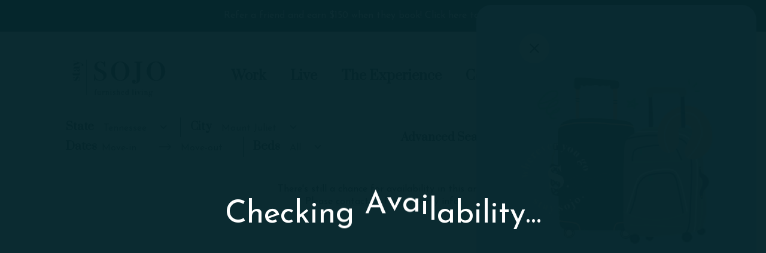

--- FILE ---
content_type: text/html; charset=utf-8
request_url: https://www.staysojo.com/go/tennessee/mount-juliet/
body_size: 60962
content:
<!DOCTYPE html>
<html lang="en">
<head>
    
    <meta charset="UTF-8">
    <meta name="viewport" content="width=device-width, initial-scale=1.0">
    <meta http-equiv="X-UA-Compatible" content="ie=edge">
    <title>Corporate Housing in Mount Juliet, Tennessee | Stay Sojo</title>
    <meta name="description" content="View our wide selection of furnished apartments in Mount Juliet, Tennessee here!">
    <meta name="robots" content="index,noodp,follow,noimageindex">
    <meta name="language" content="en" />
        <meta property="og:image" content="https://sxxweb7cdn.cachefly.net/img/thumbnail.aspx?p=/common/uploads/client/45/media/314cf056-d44d-4df4-a181-d9c9d23e4554.png&w=500&h=500&extent=true&f=jpg&pad=120" />
    <meta property="og:url" content="https://www.staysojo.com/go/tennessee/mount-juliet/" />
    <meta property="og:description" content="View our wide selection of furnished apartments in Mount Juliet, Tennessee here!" />
    <meta property="og:title" content="Corporate Housing in Mount Juliet, Tennessee | Stay Sojo" />
    <script type="application/ld+json">
{
	"@context":"http://schema.org",
	"@type":"ApartmentComplex",
	"additionalType":["LocalBusiness"],
	"name":"Stay Sojo",
	"url":"https://www.staysojo.com",
	"sameAs":"https://www.facebook.com/StaySojo/",
	"description": "Wherever you go...Stay Sojo\nWith furnished apartment homes available across the US, you can Stay Sojo wherever you go. Flexible bookings allow you to experience all the comforts of home while you explore more of what the world has to offer. New experiences are at the tip of your fingers.&nbsp;&nbsp;\n",
	"image":"",
	"telephone":"(866) 560-4505",
	"address":{
		"@type":"PostalAddress",
		"streetAddress":"4602 Eisenhower Blvd",
		"addressLocality":"Tampa",
		"addressRegion":"FL",
		"postalCode":"33634",
		"name":"Stay Sojo",
		"streetaddress":"4602 Eisenhower Blvd",
		"addressCountry": {
		"@type": "country",
		"name": "USA",
		"openingHoursSpecification":[]
		},
		"availableLanguage":"en-US"
	},
	"logo":{
		"@type":"ImageObject",
		"contentUrl":"https://sxxweb7cdn.cachefly.net/common/uploads/client/45/media/314cf056-d44d-4df4-a181-d9c9d23e4554.png",
		"url":"https://sxxweb7cdn.cachefly.net/common/uploads/client/45/media/314cf056-d44d-4df4-a181-d9c9d23e4554.png"
	},
	"petsAllowed":true,
	"geo":{
		"@type":"GeoCoordinates",
		"latitude":"27.985746",
		"longitude":"-82.5472857"
	}
}
</script>            <link rel="shortcut icon" href="https://sxxweb7cdn.cachefly.net/img/thumbnail.aspx?p=/common/uploads/client/45/media/25c87d3a-b5d7-499d-946c-2b4854ec3097.png" />
    
    
    
    <link rel="preload" as="style" onload="this.onload=null;this.rel='stylesheet'" href="https://fonts.googleapis.com/css2?family=Josefin+Sans:wght@100;200;300;400;500;600;700;800;900&family=Prata:wght@100;200;300;400;500;600;700;800;900&display=swap" /><noscript><link rel="stylesheet" href="https://fonts.googleapis.com/css2?family=Josefin+Sans:wght@100;200;300;400;500;600;700;800;900&family=Prata:wght@100;200;300;400;500;600;700;800;900&display=swap" /></noscript><style>:root {--typeface-primary: 'Josefin Sans';--typeface-secondary: 'Prata';--color-primary: #06262d;--color-primary-rgb: 6,38,45;--color-primary-text: #ffffff;--color-secondary: #a3bbc3;--color-secondary-rgb: 163,187,195;--color-secondary-text: #000000;--color-tertiary: #292FDB;--color-tertiary-rgb: 41,47,219;--color-tertiary-text: #FFFFFF;--color-dark: #f6f4f3;--color-dark-rgb: 246,244,243;--color-dark-text: #06262d;--pattern-primary: url('https://sxxweb8cdn.cachefly.net/common/uploads/resources/img/pattern-papyrus.png');--primary-pattern: url('https://sxxweb8cdn.cachefly.net/common/uploads/resources/img/pattern-papyrus.png');--secondary-pattern: url('https://sxxweb8cdn.cachefly.net/common/uploads/resources/img/pattern-papyrus.png');--dark-pattern: url('https://sxxweb8cdn.cachefly.net/common/uploads/resources/img/pattern-papyrus.png');--light-pattern: url('https://sxxweb8cdn.cachefly.net/common/uploads/resources/img/pattern-papyrus.png');}</style>
    <script>
        var deferredStyles = ["/Content/css/mainsail/core/sxx-modal.css","/Content/css/mainsail/core/sxx-popup.css"];
        var themeSettings = {"ColorPrimary":"06262d","ColorPrimaryText":"ffffff","ColorSecondary":"a3bbc3","ColorSecondaryText":"000000","ColorTertiary":"292FDB","ColorTertiaryText":"FFFFFF","ColorDark":"f6f4f3","ColorDarkText":"06262d","PatternPrimary":"pattern-papyrus.png","PrimaryPattern":"pattern-papyrus.png","SecondaryPattern":"pattern-papyrus.png","DarkPattern":"pattern-papyrus.png","LightPattern":"pattern-papyrus.png","TypefacePrimaryName":"Josefin Sans","TypefacePrimaryUrl":"","TypefaceSecondaryName":"Prata","TypefaceSecondaryUrl":"","BackgroundFilename":"","PopupBackground":"","MediaIDBackground":0,"BackgroundFocusX":50,"BackgroundFocusY":50,"PopupPattern":false,"PopupBackgroundOpaque":"","PopupPatternOpaque":"","PopupBlend":"","PopupForeground":"","CustomCSS":null,"ClassList":[],"StyleList":[]};
    </script>

    
            <style type="text/css">.visuallyhidden{border:0;clip:rect(0 0 0 0);clip-path:polygon(0px 0px, 0px 0px, 0px 0px);height:1px;margin:-1px;overflow:hidden;padding:0;position:absolute;width:1px;white-space:nowrap}html{-ms-text-size-adjust:100%;-webkit-text-size-adjust:100%}body{margin:0;font:400 100%/1.32 var(--typeface-primary),"Helvetica Neue",Helvetica,Arial,sans-serif;-moz-osx-font-smoothing:grayscale;-webkit-font-smoothing:antialiased;background-color:#fff;color:#1d1d1d;letter-spacing:0;font-feature-settings:"lnum";overflow-x:hidden}:target{scroll-margin-top:var(--header-height-scrolloffset, 0px)}.body--locked{overflow:hidden}.body--framed{background-color:rgba(0,0,0,0);height:100vh;display:flex;flex-direction:column}.body--framed.body--content-full{justify-content:flex-start}.container *+*,.containerv2 *+*{margin-top:var(--containerv2-gutter-size, 1.5rem)}br{margin:0 !important;line-height:0;font-size:0}br[data-mce-bogus="1"]{display:none}ul,ol{list-style:none;margin-left:0}ul,ol,h1,h2,h3,h4,h5,h6,p,blockquote,figure,address{margin-bottom:0;padding:0}h1,h2,h3,h4,h5,h6{font-size:inherit}ul:first-child,ol:first-child,h1:first-child,h2:first-child,h3:first-child,h4:first-child,h5:first-child,h6:first-child,p:first-child,blockquote:first-child,figure:first-child,address:first-child{margin-top:0}strong{font-weight:700}a,button{color:inherit}a{text-decoration:none;color:var(--color-primary)}a:focus,a:hover{text-decoration:underline}a[href^=tel]:not(.c-bg):not(.c-tx),a[href^=maps],a[href^=geo]{color:inherit;text-decoration:none}button{overflow:visible;border:0;font:inherit;-webkit-font-smoothing:inherit;letter-spacing:inherit;background:none;cursor:pointer;padding:0}img{height:auto;border:0;vertical-align:top;max-width:100%}svg{vertical-align:top}svg:not([no-fill]){fill:currentColor}svg[no-fill]{fill:none;stroke:currentColor;stroke-width:1.5px}select,input,textarea{color:inherit;font:inherit}address{font-weight:inherit;font-style:normal}abbr{text-decoration:none}template{display:none}.g-recaptcha{margin:0}.grecaptcha-badge{display:none}::-moz-focus-inner{padding:0;border:0}:focus{outline:0}input:-moz-placeholder{color:rgba(11,112,138,.3)}textarea:-moz-placeholder{color:rgba(11,112,138,.3)}input.input--changed.input--has-value:not(:invalid),textarea.input--changed.input--has-value:not(:invalid){border-color:#17a2b8 !important}input.input--changed:invalid,textarea.input--changed:invalid{border-color:#dc3545 !important}@media print{.no-print{display:none !important;pointer-events:none}.no-print+*{margin-top:0}.page-break{page-break-before:always;page-break-after:always}*,*::before,*::after{background-color:#fff !important;color:#000 !important}}@page{size:8.5in 11in;margin:.25in}.a11y body a:hover,.a11y body button:hover,.a11y body [tabindex="0"]:hover,body :focus{outline:3px solid #00bfff !important}body:not(.showfocus) :focus{outline:none !important}.skip-links{display:flex;left:0;top:0;position:fixed;z-index:1001}.body--framed .skip-links{display:none}.skip-links__title{border:0;clip:rect(1px, 1px, 1px, 1px);height:1px;margin:0;overflow:hidden;padding:0;position:absolute;white-space:nowrap;width:1px;z-index:-1000}.skip-links__links{align-items:center;background-color:#fff;border-radius:0 2px 2px 0;box-shadow:0px 2px 2px 0px rgba(0,0,0,.16),0px 0px 0px 1px rgba(0,0,0,.08);display:flex;margin:70px auto 8px 0;overflow:hidden}.skip-links a:not(:focus),.skip-links button:not(:focus),.skip-links__link:not(:focus){clip:rect(1px, 1px, 1px, 1px);overflow:hidden;position:absolute;padding:0}.skip-links a,.skip-links button,.skip-links__link{background-color:rgba(0,0,0,0);border:2px solid rgba(0,0,0,.16);border-radius:2px;color:#2228af;cursor:pointer;display:inline-block;font-size:14px;line-height:20px;margin:6px 11px;text-decoration:underline;text-align:center;width:106px}.skip-links__link{width:100%;max-width:320px;display:block;margin:0 auto;padding:.5rem;box-sizing:border-box}.tns-visually-hidden{background-color:#fff;color:#000}.tns-ovh,.tns-item,.tns-nav,.tns-nav button{margin-top:0}.tns-nav{text-align:center}.tns-nav button{width:.75rem;height:.75rem;background:#1d1d1d;border-radius:50%}.tns-nav button.tns-nav-active{background:var(--color-primary)}.a11y .tns-nav button.tns-nav-active{background:#1d1d1d;width:1rem;height:1rem;outline:3px solid #00bfff !important}.tns-nav button+button{margin-left:1.5rem}.tobii{background-color:rgba(18,18,18,.9411764706) !important}.tobii,.tobii *+*{margin-top:0}.tobii-zoom[data-type]{overflow:hidden}.anchor[id]{pointer-events:none;display:block;position:relative;top:-6.0625rem;visibility:hidden}@media(min-width: 48em){.anchor[id]{top:-4.5625rem}}@media(max-width: 25rem){.pika-single{left:0 !important;right:auto !important}}.c-bg a:not(.button),.c-tx a:not(.button){color:inherit}.c-bg--primary{background-color:var(--color-primary);color:var(--color-primary-text)}.a11y .c-bg--primary{background-color:#00cfff;color:#1d1d1d}.a11y .c-bg--primary a:hover,.a11y .c-bg--primary button:hover,.a11y .c-bg--primary [tabindex="0"]:hover,.c-bg--primary :focus{outline:3px solid #00bfff !important}.c-bg--secondary{background-color:var(--color-secondary);color:var(--color-secondary-text)}.a11y .c-bg--secondary{background-color:#046b99;color:#fff}.c-bg--tertiary{background-color:var(--color-tertiary);color:var(--color-tertiary-text)}.a11y .c-bg--tertiary{background-color:#000;color:#fff}.c-bg--white{background-color:#fff;color:#1d1d1d}.c-bg--light{background-color:#f5f3f2;color:#1d1d1d}.a11y .c-bg--light{background-color:#e4f0f3;color:#1d1d1d}.c-bg--dark{background-color:var(--color-dark);color:var(--color-dark-text)}.a11y .c-bg--dark{background-color:#1c304a;color:#fff}.c-bg--midnight{background-color:#3b4b5c;color:#fff}.c-bg--black{background-color:#1d1d1d;color:#fff}.c-tx--primary{color:var(--color-primary)}.a11y .c-tx--primary:not(.c-bg){color:inherit}.c-tx--primary-text{color:var(--color-primary-text)}.a11y .c-tx--primary-text:not(.c-bg){color:inherit}.c-tx--secondary{color:var(--color-secondary)}.a11y .c-tx--secondary:not(.c-bg){color:inherit}.c-tx--secondary-text{color:var(--color-secondary-text)}.a11y .c-tx--secondary-text:not(.c-bg){color:inherit}.c-tx--tertiary{color:var(--color-tertiary)}.a11y .c-tx--tertiary:not(.c-bg){color:inherit}.c-tx--tertiary-text{color:var(--color-tertiary-text)}.a11y .c-tx--tertiary-text:not(.c-bg){color:inherit}.c-tx--white{color:#fff}.a11y .c-tx--white:not(.c-bg){color:inherit}.c-tx--light{color:#f5f3f2}.a11y .c-tx--light:not(.c-bg){color:inherit}.c-tx--dark{color:var(--color-dark)}.a11y .c-tx--dark:not(.c-bg){color:inherit}.c-tx--dark-text{color:var(--color-dark-text)}.a11y .c-tx--dark-text:not(.c-bg){color:inherit}.c-tx--black{color:#1d1d1d}.a11y .c-tx--black:not(.c-bg){color:inherit}.font-fam--primary{font-family:var(--typeface-primary),"Helvetica Neue",Helvetica,Arial,sans-serif !important}.font-fam--secondary{font-family:var(--typeface-secondary),Georgia,"Times New Roman",Times,serif !important}
@keyframes rotate360transform{0%{transform:translate(-50%, -50%) rotate(0deg)}100%{transform:translate(-50%, -50%) rotate(360deg)}}@keyframes bounceVertical{0%{transform:translate(0, 0)}50%{transform:translate(0, 50%)}100%{transform:translate(0, 0)}}.animate__slide-up{transform:translate(0, 50%);transition:all 750ms}.animate__slide-up--active{transform:translate(0, 0)}.animate__zoom-in{transform:scale(50%);transition:all 750ms}.animate__zoom-in--active{transform:scale(100%)}.animate__fade-in{opacity:0;transition:all 750ms}.animate__fade-in--active{opacity:1}
.containerv2--pattern>.containerv2__background::after{content:"";display:block;position:absolute;top:0;left:0;width:100%;height:100%;z-index:-1}.containerv2{max-width:240rem;position:relative;display:flex;box-sizing:border-box;width:100%;z-index:1;margin-left:auto;margin-right:auto}.containerv2[aria-hidden=true]{display:none}@media(max-width: 63.9375rem){.containerv2[style*="padding:"]:not(.containerv2--preserve-pad){padding:var(--containerv2-gutter-size, 1.5rem) 0 !important}.containerv2[style*="padding-top:"]:not(.containerv2--preserve-pad){padding-top:var(--containerv2-gutter-size, 1.5rem) !important}.containerv2[style*="padding-bottom:"]:not(.containerv2--preserve-pad){padding-bottom:var(--containerv2-gutter-size, 1.5rem) !important}}.body--framed .containerv2[style*=padding]:not(.containerv2--preserve-pad){padding:var(--containerv2-gutter-size, 1.5rem) 0 !important}.containerv2__anchor{position:absolute;top:0;left:0}.containerv2__regions{display:flex;margin:0 auto;max-width:105rem;flex-wrap:wrap;padding:0 var(--containerv2-gutter-size, 1.5rem);width:100%;box-sizing:border-box}.containerv2--reversed .containerv2__regions{flex-direction:column-reverse}@media(max-width: 47.9375em){.containerv2--reversed .containerv2__regions>:not(:last-child){margin-top:var(--containerv2-gutter-size, 1.5rem)}.containerv2--reversed .containerv2__regions>:last-child{margin-top:0}}@media(min-width: 48em){.containerv2--reversed .containerv2__regions{flex-direction:row}}@media(min-width: 64rem){.containerv2__regions{flex-wrap:nowrap}}.containerv2--gutter>.containerv2__regions{justify-content:space-between}.containerv2--nowrap .containerv2__regions{flex-wrap:nowrap}.containerv2--h-left .containerv2__regions[style*="max-width:"],.containerv2--h-right .containerv2__regions[style*="max-width:"]{margin-left:initial;margin-right:initial}.containerv2--w-full>.containerv2__regions{max-width:none;padding:0}.containerv2--w-infinite{max-width:none}.containerv2--w-infinite .containerv2__regions{max-width:240rem}.containerv2--h-left{justify-content:flex-start}.containerv2--h-middle{justify-content:center}.containerv2--h-right{justify-content:flex-end}.containerv2__region{flex:1 1 auto;box-sizing:border-box;width:100%;max-height:100%;min-width:min(18rem,100%)}.containerv2--bottom>.containerv2__regions>.containerv2__region{align-self:flex-end}.containerv2--middle>.containerv2__regions>.containerv2__region{align-self:center}.containerv2--top>.containerv2__regions .containerv2__region>*,.containerv2--middle:not(.containerv2--h-middle):not(.containerv2--h-right)>.containerv2__regions .containerv2__region>*,.containerv2--bottom:not(.containerv2--h-middle):not(.containerv2--h-right)>.containerv2__regions .containerv2__region>*{text-align:left}.containerv2--h-left:not(.containerv2--inl)>.containerv2__regions>.containerv2__region,.containerv2--h-middle:not(.containerv2--inl)>.containerv2__regions>.containerv2__region,.containerv2--h-right:not(.containerv2--inl)>.containerv2__regions>.containerv2__region{display:flex;flex-direction:column}.containerv2--h-left>.containerv2__regions>.containerv2__region>*,.containerv2--h-middle>.containerv2__regions>.containerv2__region>*,.containerv2--h-right>.containerv2__regions>.containerv2__region>*{margin-left:initial;margin-right:initial}.containerv2--h-left:not(.containerv2--inl)>.containerv2__regions>.containerv2__region{align-items:flex-start}.containerv2--h-left:not(.containerv2--inl)>.containerv2__regions>.containerv2__region>*{text-align:left}.containerv2--h-middle:not(.containerv2--inl)>.containerv2__regions>.containerv2__region{align-items:center}.containerv2--h-right:not(.containerv2--inl)>.containerv2__regions>.containerv2__region{align-items:flex-end}.containerv2--h-right:not(.containerv2--inl)>.containerv2__regions>.containerv2__region>*{text-align:right}.containerv2--h-left.containerv2--inl>.containerv2__regions>.containerv2__region{justify-content:flex-start}.containerv2--h-left.containerv2--inl>.containerv2__regions>.containerv2__region>*{text-align:left}.containerv2--h-middle.containerv2--inl>.containerv2__regions>.containerv2__region{justify-content:center}.containerv2--h-right.containerv2--inl>.containerv2__regions>.containerv2__region{justify-content:flex-end}.containerv2--h-right.containerv2--inl>.containerv2__regions>.containerv2__region>*{text-align:right}.containerv2>.containerv2__regions[style*="max-width:"]>.containerv2__region{min-width:0}.containerv2--gutter>.containerv2__regions>.containerv2__region{flex:0 1 auto}@media(min-width: 48rem){.containerv2--gutter>.containerv2__regions>.containerv2__region:first-child:not(:only-child){margin-right:calc(var(--containerv2-gutter-size, 1.5rem)/2)}.containerv2--gutter>.containerv2__regions>.containerv2__region:last-child:not(:only-child){margin-left:calc(var(--containerv2-gutter-size, 1.5rem)/2)}}@media(min-width: 80rem){.containerv2--gutter>.containerv2__regions>.containerv2__region:first-child{margin-right:initial}.containerv2--gutter>.containerv2__regions>.containerv2__region:last-child{margin-left:initial}}.containerv2--nowrap>.containerv2__regions>.containerv2__region{margin-top:0}.containerv2--inl>.containerv2__regions>.containerv2__region{display:flex;justify-content:center;flex-wrap:wrap}.containerv2--inl>.containerv2__regions>.containerv2__region>*{flex:0 1 auto;margin:0}.containerv2--inl.containerv2--top>.containerv2__regions>.containerv2__region,.containerv2--inl.containerv2--middle>.containerv2__regions>.containerv2__region,.containerv2--inl.containerv2--bottom>.containerv2__regions>.containerv2__region{align-self:auto}.containerv2--inl.containerv2--top>.containerv2__regions>.containerv2__region{align-items:flex-start}.containerv2--inl.containerv2--middle>.containerv2__regions>.containerv2__region{align-items:center}.containerv2--inl.containerv2--bottom>.containerv2__regions>.containerv2__region{align-items:flex-end}.containerv2--inl-auto>.containerv2__regions>.containerv2__region>*{margin:.5rem 1rem}.containerv2--inl-50>.containerv2__regions>.containerv2__region>*{width:50%;min-width:18.75rem}.containerv2--inl-50>.containerv2__regions>.containerv2__region>*:nth-child(2n)~*{margin-top:var(--containerv2-gutter-size, 1.5rem)}.containerv2--inl-50.containerv2--gutter>.containerv2__regions>.containerv2__region>*{width:calc(50% - var(--containerv2-gutter-size, 1.5rem) + var(--containerv2-gutter-size, 1.5rem)/2)}.containerv2--inl-50.containerv2--gutter>.containerv2__regions>.containerv2__region>*:nth-child(2n+2){margin-left:var(--containerv2-gutter-size, 1.5rem)}.containerv2--inl-33>.containerv2__regions>.containerv2__region>*{width:33%;min-width:18.75rem}.containerv2--inl-33>.containerv2__regions>.containerv2__region>*:nth-child(3n)~*{margin-top:var(--containerv2-gutter-size, 1.5rem)}.containerv2--inl-33.containerv2--gutter>.containerv2__regions>.containerv2__region>*{width:calc(33% - var(--containerv2-gutter-size, 1.5rem) + var(--containerv2-gutter-size, 1.5rem)/3)}.containerv2--inl-33.containerv2--gutter>.containerv2__regions>.containerv2__region>*:nth-child(3n+2){margin-left:var(--containerv2-gutter-size, 1.5rem)}.containerv2--inl-33.containerv2--gutter>.containerv2__regions>.containerv2__region>*:nth-child(3n+3){margin-left:var(--containerv2-gutter-size, 1.5rem)}.containerv2--inl-25>.containerv2__regions>.containerv2__region>*{width:25%;min-width:18.75rem}.containerv2--inl-25>.containerv2__regions>.containerv2__region>*:nth-child(4n)~*{margin-top:var(--containerv2-gutter-size, 1.5rem)}.containerv2--inl-25.containerv2--gutter>.containerv2__regions>.containerv2__region>*{width:calc(25% - var(--containerv2-gutter-size, 1.5rem) + var(--containerv2-gutter-size, 1.5rem)/4)}.containerv2--inl-25.containerv2--gutter>.containerv2__regions>.containerv2__region>*:nth-child(4n+2){margin-left:var(--containerv2-gutter-size, 1.5rem)}.containerv2--inl-25.containerv2--gutter>.containerv2__regions>.containerv2__region>*:nth-child(4n+3){margin-left:var(--containerv2-gutter-size, 1.5rem)}.containerv2--inl-25.containerv2--gutter>.containerv2__regions>.containerv2__region>*:nth-child(4n+4){margin-left:var(--containerv2-gutter-size, 1.5rem)}@media(min-width: 48rem){.containerv2__region:nth-child(2){margin-top:0}.containerv2__region--2{width:50%}.containerv2--gutter>.containerv2__regions>.containerv2__region--2{width:calc(50% - var(--containerv2-gutter-size, 1.5rem)/2)}.containerv2__region--3{width:50%}.containerv2--gutter>.containerv2__regions>.containerv2__region--3{width:calc(50% - var(--containerv2-gutter-size, 1.5rem)/2)}.containerv2__region--4{width:50%}.containerv2--gutter>.containerv2__regions>.containerv2__region--4{width:calc(50% - var(--containerv2-gutter-size, 1.5rem)/2)}.containerv2__region--5{width:50%}.containerv2--gutter>.containerv2__regions>.containerv2__region--5{width:calc(50% - var(--containerv2-gutter-size, 1.5rem)/2)}.containerv2__region--6{width:50%}.containerv2--gutter>.containerv2__regions>.containerv2__region--6{width:calc(50% - var(--containerv2-gutter-size, 1.5rem)/2)}.containerv2__region--7{width:50%}.containerv2--gutter>.containerv2__regions>.containerv2__region--7{width:calc(50% - var(--containerv2-gutter-size, 1.5rem)/2)}.containerv2__region--8{width:50%}.containerv2--gutter>.containerv2__regions>.containerv2__region--8{width:calc(50% - var(--containerv2-gutter-size, 1.5rem)/2)}.containerv2__region--9{width:50%}.containerv2--gutter>.containerv2__regions>.containerv2__region--9{width:calc(50% - var(--containerv2-gutter-size, 1.5rem)/2)}.containerv2__region--10{width:50%}.containerv2--gutter>.containerv2__regions>.containerv2__region--10{width:calc(50% - var(--containerv2-gutter-size, 1.5rem)/2)}}@media(min-width: 64rem){.containerv2__region{margin-top:0}.containerv2__region--2{width:16.6666666667%}.containerv2--gutter>.containerv2__regions>.containerv2__region--2{width:calc(16.6666666667% - var(--containerv2-gutter-size, 1.5rem)/2)}.containerv2__region--3{width:25%}.containerv2--gutter>.containerv2__regions>.containerv2__region--3{width:calc(25% - var(--containerv2-gutter-size, 1.5rem)/2)}.containerv2__region--4{width:33.3333333333%}.containerv2--gutter>.containerv2__regions>.containerv2__region--4{width:calc(33.3333333333% - var(--containerv2-gutter-size, 1.5rem)/2)}.containerv2__region--5{width:41.6666666667%}.containerv2--gutter>.containerv2__regions>.containerv2__region--5{width:calc(41.6666666667% - var(--containerv2-gutter-size, 1.5rem)/2)}.containerv2__region--6{width:50%}.containerv2--gutter>.containerv2__regions>.containerv2__region--6{width:calc(50% - var(--containerv2-gutter-size, 1.5rem)/2)}.containerv2__region--7{width:58.3333333333%}.containerv2--gutter>.containerv2__regions>.containerv2__region--7{width:calc(58.3333333333% - var(--containerv2-gutter-size, 1.5rem)/2)}.containerv2__region--8{width:66.6666666667%}.containerv2--gutter>.containerv2__regions>.containerv2__region--8{width:calc(66.6666666667% - var(--containerv2-gutter-size, 1.5rem)/2)}.containerv2__region--9{width:75%}.containerv2--gutter>.containerv2__regions>.containerv2__region--9{width:calc(75% - var(--containerv2-gutter-size, 1.5rem)/2)}.containerv2__region--10{width:83.3333333333%}.containerv2--gutter>.containerv2__regions>.containerv2__region--10{width:calc(83.3333333333% - var(--containerv2-gutter-size, 1.5rem)/2)}.containerv2__region--11{width:91.6666666667%}.containerv2--gutter>.containerv2__regions>.containerv2__region--11{width:calc(91.6666666667% - var(--containerv2-gutter-size, 1.5rem)/2)}}.containerv2__separator{display:none}@media(min-width: 64rem){.containerv2__separator{display:block;width:1px;background-color:currentColor;margin-top:0}}@media(min-width: 64rem){.containerv2--hero,.containerv2--masthead{height:1px}}.containerv2--masthead{min-height:100vh}.containerv2--masthead.containerv2--headeroffset{min-height:calc(100vh - var(--header-height-scrolloffset))}.containerv2--hero{min-height:73vh}.containerv2--hero.containerv2--headeroffset{min-height:calc(73vh - var(--header-height-scrolloffset))}.containerv2--vh{min-height:400px}.containerv2--100\%{height:100%}.containerv2--100\%.containerv2--headeroffset{height:calc(100% - var(--header-height-scrolloffset))}.containerv2--region-gutter>.containerv2__regions>.containerv2__region{display:flex;flex-direction:column;justify-content:space-between}.containerv2--vh10{height:10vh}.containerv2--vh20{height:20vh}.containerv2--vh30{height:30vh}.containerv2--vh40{height:40vh}.containerv2--vh50{height:50vh}.containerv2--vh60{height:60vh}.containerv2--vh70{height:70vh}.containerv2--vh80{height:80vh}.containerv2--vh90{height:90vh}.containerv2{--containerv2-pattern-size: auto}.containerv2--pattern>.containerv2__background::after{background-image:var(--pattern-primary);background-position:center top;background-size:var(--containerv2-pattern-size);z-index:1}.a11y .containerv2--pattern>.containerv2__background::after{background-image:unset}.containerv2--pattern.c-bg--primary>.containerv2__background::after{background-image:var(--primary-pattern)}.a11y .containerv2--pattern.c-bg--primary>.containerv2__background::after{background-image:unset}.containerv2--pattern.c-bg--secondary>.containerv2__background::after{background-image:var(--secondary-pattern)}.a11y .containerv2--pattern.c-bg--secondary>.containerv2__background::after{background-image:unset}.containerv2--pattern.c-bg--light>.containerv2__background::after,.containerv2--pattern.c-bg--white>.containerv2__background::after{background-image:var(--light-pattern)}.a11y .containerv2--pattern.c-bg--light>.containerv2__background::after,.a11y .containerv2--pattern.c-bg--white>.containerv2__background::after{background-image:unset}.containerv2--pattern.c-bg--dark>.containerv2__background::after,.containerv2--pattern.c-bg--black>.containerv2__background::after,.containerv2--pattern.c-bg--midnight>.containerv2__background::after{background-image:var(--dark-pattern)}.a11y .containerv2--pattern.c-bg--dark>.containerv2__background::after,.a11y .containerv2--pattern.c-bg--black>.containerv2__background::after,.a11y .containerv2--pattern.c-bg--midnight>.containerv2__background::after{background-image:unset}.containerv2--pattern-fixed>.containerv2__background::after{background-attachment:fixed}.containerv2__background{position:absolute;left:0;top:0;z-index:-1;width:100%;height:100%;margin:0;overflow:hidden}.containerv2--bg-opaque-minimum:not(.containerv2--bg-opacity)>.containerv2__background>*{opacity:.1}.containerv2--bg-opaque-half:not(.containerv2--bg-opacity)>.containerv2__background>*{opacity:.4}.a11y .containerv2--bg-opaque-half:not(.containerv2--bg-opacity)>.containerv2__background>*{opacity:.1}.containerv2--bg-opaque-maximum:not(.containerv2--bg-opacity)>.containerv2__background>*{opacity:.85}.a11y .containerv2--bg-opaque-maximum:not(.containerv2--bg-opacity)>.containerv2__background>*{opacity:.1}.containerv2--pat-opaque-minimum>.containerv2__background::after{opacity:.04}.a11y .containerv2--pat-opaque-minimum>.containerv2__background::after{opacity:.03}.containerv2--pat-opaque-half>.containerv2__background::after{opacity:.1}.a11y .containerv2--pat-opaque-half>.containerv2__background::after{opacity:.03}.containerv2--pat-opaque-maximum>.containerv2__background::after{opacity:.25}.a11y .containerv2--pat-opaque-maximum>.containerv2__background::after{opacity:.03}.containerv2--blend-overlay>.containerv2__background{mix-blend-mode:overlay}.containerv2--blend-screen>.containerv2__background{mix-blend-mode:screen}.containerv2--blend-multiply>.containerv2__background{mix-blend-mode:multiply}.containerv2--background-h-left>.containerv2__background,.containerv2--background-h-middle>.containerv2__background,.containerv2--background-h-right>.containerv2__background,.containerv2--background-v-top>.containerv2__background,.containerv2--background-v-middle>.containerv2__background,.containerv2--background-v-bottom>.containerv2__background{display:flex}.containerv2--background-h-left>.containerv2__background>*,.containerv2--background-h-middle>.containerv2__background>*,.containerv2--background-h-right>.containerv2__background>*,.containerv2--background-v-top>.containerv2__background>*,.containerv2--background-v-middle>.containerv2__background>*,.containerv2--background-v-bottom>.containerv2__background>*{margin:0}.containerv2--background-h-left>.containerv2__background{justify-content:flex-start}.containerv2--background-h-left>.containerv2__background>.image{text-align:left}.containerv2--background-h-middle>.containerv2__background{justify-content:center}.containerv2--background-h-right>.containerv2__background{justify-content:flex-end}.containerv2--background-h-right>.containerv2__background>.image{text-align:right}.containerv2--background-v-top>.containerv2__background{align-items:flex-start}.containerv2--background-v-middle>.containerv2__background{align-items:center}.containerv2--background-v-bottom>.containerv2__background{align-items:flex-end}.containerv2__background--color{position:absolute;left:0;top:0;z-index:-1;width:100%;height:100%;margin:0}@media(min-height: 67.5rem){.containerv2--hero,.containerv2--masthead{height:auto;min-height:67.5rem}}.containerv2--p-sticky,.containerv2--p-sticky-bh,.containerv2--p-float,.containerv2--p-anchor{left:0;margin-top:0;z-index:10}.containerv2--p-sticky.containerv2--w-full,.containerv2--p-sticky.containerv2--w-infinite,.containerv2--p-sticky-bh.containerv2--w-full,.containerv2--p-sticky-bh.containerv2--w-infinite,.containerv2--p-float.containerv2--w-full,.containerv2--p-float.containerv2--w-infinite,.containerv2--p-anchor.containerv2--w-full,.containerv2--p-anchor.containerv2--w-infinite{max-width:none}.containerv2--p-sticky.containerv2--w-full .containerv2__regions,.containerv2--p-sticky.containerv2--w-infinite .containerv2__regions,.containerv2--p-sticky-bh.containerv2--w-full .containerv2__regions,.containerv2--p-sticky-bh.containerv2--w-infinite .containerv2__regions,.containerv2--p-float.containerv2--w-full .containerv2__regions,.containerv2--p-float.containerv2--w-infinite .containerv2__regions,.containerv2--p-anchor.containerv2--w-full .containerv2__regions,.containerv2--p-anchor.containerv2--w-infinite .containerv2__regions{max-width:240rem}.containerv2--p-sticky,.containerv2--p-sticky-bh{position:sticky}.containerv2--p-sticky-bh{top:var(--header-height-scrolloffset)}.containerv2--p-float{position:fixed}.containerv2--p-anchor{position:absolute}.containerv2--grav-top{top:0}.containerv2--grav-bottom{bottom:0}.containerv2--bg-opacity{background-color:rgba(0,0,0,0)}.containerv2--bg-opacity.c-bg--primary .containerv2__background--color{background-color:var(--color-primary)}.a11y .containerv2--bg-opacity.c-bg--primary .containerv2__background--color{background-color:#00cfff;opacity:1 !important}.containerv2--bg-opacity.c-bg--secondary .containerv2__background--color{background-color:var(--color-secondary)}.a11y .containerv2--bg-opacity.c-bg--secondary .containerv2__background--color{background-color:#046b99;opacity:1 !important}.containerv2--bg-opacity.c-bg--white .containerv2__background--color{background-color:#fff}.containerv2--bg-opacity.c-bg--light .containerv2__background--color{background-color:#f5f3f2}.containerv2--bg-opacity.c-bg--dark .containerv2__background--color{background-color:var(--color-dark)}.containerv2--bg-opacity.c-bg--black .containerv2__background--color{background-color:#1d1d1d}@media(max-width: 1024px){.containerv2__mobilestack .containerv2__regions :first-child{width:100% !important;height:70px}.containerv2__mobilestack .containerv2__regions :first-child .containerv2--hero{min-height:70px !important}.containerv2__mobilestack .containerv2__regions :first-child span{display:flex;justify-content:center;align-items:center}}@media(max-width: 1024px){.containerv2--stackmobile .containerv2__regions{flex-direction:column}}@media all and (min-width: 64rem){body:not(.editor-frame) .containerv2--scroll-snap{height:100vh !important;scroll-snap-type:y mandatory;overflow-y:scroll}body:not(.editor-frame) .containerv2--scroll-snap>.containerv2__regions>.containerv2__region>.containerv2{scroll-snap-align:start;margin-top:0}}.containerv2--keepaspect{min-height:0;aspect-ratio:16/9}.containerv2--keepaspect .containerv2__background>div[id]{height:auto;aspect-ratio:16/9}@media(min-width: 64rem){.containerv2--keepaspect{height:calc(100vh - var(--header-height));aspect-ratio:auto;margin-bottom:0}.containerv2--keepaspect .containerv2__background>div[id]{height:100%;aspect-ratio:auto}}.containerv2--vignette .sxx-slideshow__list li:after{display:none !important}.containerv2--vignette .containerv2__background:before,.containerv2--vignette .containerv2__background:after{content:"";position:absolute;left:0;z-index:1;width:100%;height:26%;pointer-events:none}.containerv2--vignette .containerv2__background:before{top:0;background:linear-gradient(0deg, transparent, rgba(0, 0, 0, 0.75))}.containerv2--vignette .containerv2__background:after{bottom:0;background:linear-gradient(0deg, rgba(0, 0, 0, 0.75), transparent)}.editor-frame .containerv2--masthead.containerv2--headeroffset{min-height:100vh !important;height:100vh !important}.containerv2__region{min-width:0}.containerv2--wave{margin-top:-32px;background-color:rgba(0,0,0,0)}.containerv2--wave--logo{position:absolute;height:326px;width:426px;top:-100px;z-index:99;opacity:50%}.containerv2--wave .containerv2__regions{margin-top:32px}.containerv2--wave::before{content:"";display:block;height:32px;width:100%;min-width:1203px;background-color:var(--color-primary);position:absolute;top:2px;right:0;clip-path:url(#topWave2)}@media(min-width: 768px){.containerv2--wave::before{left:50%;right:auto;transform:translate(-50%)}}.containerv2--wave[style*=padding]::after{content:"";display:block;position:absolute;top:31px;bottom:0;left:0;width:100%;z-index:-1}.containerv2--wave.c-bg--primary .containerv2__regions,.containerv2--wave.c-bg--primary::before,.containerv2--wave.c-bg--primary[style*=padding]::after{background-color:var(--color-primary)}.containerv2--wave.c-bg--secondary .containerv2__regions,.containerv2--wave.c-bg--secondary::before,.containerv2--wave.c-bg--secondary[style*=padding]::after{background-color:var(--color-secondary)}.containerv2--wave.c-bg--white .containerv2__regions,.containerv2--wave.c-bg--white::before,.containerv2--wave.c-bg--white[style*=padding]::after{background-color:#fff}.containerv2--wave.c-bg--light .containerv2__regions,.containerv2--wave.c-bg--light::before,.containerv2--wave.c-bg--light[style*=padding]::after{background-color:#f5f3f2}.containerv2--wave.c-bg--dark .containerv2__regions,.containerv2--wave.c-bg--dark::before,.containerv2--wave.c-bg--dark[style*=padding]::after{background-color:var(--color-dark)}.containerv2--wave.c-bg--midnight .containerv2__regions,.containerv2--wave.c-bg--midnight::before,.containerv2--wave.c-bg--midnight[style*=padding]::after{background-color:#3b4b5c}.containerv2--wave.c-bg--black .containerv2__regions,.containerv2--wave.c-bg--black::before,.containerv2--wave.c-bg--black[style*=padding]::after{background-color:#1d1d1d}body:not(.scrolled):not(.header--menu-open) .containerv2--blend-darken{mix-blend-mode:darken}@media(min-width: 64rem){.containerv2__included--bullets{white-space:pre-wrap}}@media all and (max-width: 1023px){.containerv2 .containerv2.booking__info>.containerv2__regions>.containerv2__region{width:100%;margin-top:1rem}.containerv2 .containerv2.booking__info>.containerv2__regions>.containerv2__region:first-child{margin-right:0}.containerv2 .containerv2.booking__info>.containerv2__regions>.containerv2__region:last-child{margin-left:0}}
.image{text-align:center;margin-left:auto;margin-right:auto}.image--fit,.image--full,.image--full-width,.image--full-height{width:100%;height:100%;position:relative;overflow:hidden}.image--square,.image--4-6,.image--6-4,.image--4-5,.image--5-4,.image--wide,.image--16-9{position:relative;overflow:hidden}.image--square::before,.image--4-6::before,.image--6-4::before,.image--4-5::before,.image--5-4::before,.image--wide::before,.image--16-9::before{content:"";display:block}.image--square::before{padding-bottom:100%}.image--4-6::before{padding-bottom:66.667%}.image--6-4::before{padding-bottom:133.333%}.image--4-5::before{padding-bottom:80%}.image--5-4::before{padding-bottom:125%}.image--wide::before{padding-bottom:42%}.image--16-9::before{padding-bottom:56.25%}.image__img{max-width:100%}.image__img:has(+.video__file){z-index:1;opacity:1;transition:opacity 500ms ease-out}.image__img:has(+.video__file--playing){opacity:0}.image--full .image__img,.image--fit .image__img,.image--square .image__img,.image--4-6 .image__img,.image--6-4 .image__img,.image--4-5 .image__img,.image--5-4 .image__img,.image--wide .image__img,.image--16-9 .image__img{position:absolute;top:0;left:0;max-width:none;object-fit:cover;width:100% !important;height:100% !important}.image--fit .image__img{object-fit:contain}.image--full-width{min-height:1px}.image--full-width .image__img{display:block;width:auto !important;min-width:1px;max-width:100%;height:auto !important}.image--full-height{min-width:1px}.image--full-height .image__img{display:inline-block;width:auto !important;height:auto !important;min-height:1px;max-height:100%}.image:not(.image--full):not(.image--fit):not(.image--square):not(.image--4-6):not(.image--6-4):not(.image--4-5):not(.image--5-4):not(.image--wide):not(.image--16-9):not(.image--full-width):not(.image--full-height){min-width:1px;min-height:1px;max-height:100%}.image:not(.image--full):not(.image--fit):not(.image--square):not(.image--4-6):not(.image--6-4):not(.image--4-5):not(.image--5-4):not(.image--wide):not(.image--16-9):not(.image--full-width):not(.image--full-height) .image__img{width:auto !important;height:auto !important;max-height:100%}.image--rounded{border-radius:50%}.image--arched img{border-radius:500px 500px 0 0}.image--bordercolor--primary{border-color:var(--color-primary)}.image--bordercolor--secondary{border-color:var(--color-secondary)}.image--bordercolor--white{border-color:#fff}.image--bordercolor--light{border-color:#f5f3f2}.image--bordercolor--dark{border-color:var(--color-dark)}.image--bordercolor--black{border-color:#1d1d1d}.image--is-empty{display:none}.image--has-title{margin-bottom:1.5em;overflow:visible}.image__title{margin:0;position:absolute;left:0;width:100%;top:100%;text-align:left}.image .video__file{margin-top:0;background-color:#000}.border-radius{overflow:hidden}.border-radius__bottom-right{border-radius:0 0 50% 0}.border-radius__top-right{border-radius:0 50% 0 0}
.button{padding:.875em 1.5em;font-size:.6875em;font-weight:700;text-transform:uppercase;letter-spacing:.1em;min-width:8.5rem;display:table;box-sizing:border-box;text-align:center;border:1px solid rgba(0,0,0,0)}@media(min-width: 64rem){.button{font-size:.875em}}.button--compact{font-size:.6875em;min-width:0;padding:.875em 1em}@media(min-width: 64rem){.button--compact{font-size:.75em;padding:.75em 1em}}.button:hover,.button-active,.button:focus{text-decoration:underline}.button--read-more:not(.c-bg){background-color:var(--color-primary);border-color:var(--color-primary)}.a11y .button--read-more{background-color:#00cfff !important;border-color:#00cfff !important;color:#000 !important}.button--read-more:hover:not(.c-bg){background-color:#fff;color:var(--color-primary);border-color:var(--color-dark)}.a11y .button--read-more:hover{background-color:#000 !important;border-color:#000 !important;color:#00cfff !important}.button--rounded{border-radius:2.5em;background-clip:padding-box}.button--primary{background-color:var(--color-primary);color:var(--color-primary-text);border:none}.a11y .button--primary{background-color:#00cfff !important;color:#000 !important}.button--primary-text{color:var(--color-primary)}.a11y .button--primary-text{color:#00cfff !important}.button--secondary{background-color:var(--color-secondary);color:#fff;border:none}.button--secondary-text{color:var(--color-secondary)}.button--white{background-color:#fff;color:var(--color-dark);border:none}.button--white-text{color:#fff}.button--black{background-color:#1d1d1d;color:#fff;border:none}.button--black-text{color:#1d1d1d}.button--light{background-color:#f5f3f2;color:var(--color-dark);border:none}.button--light-text{color:#f5f3f2}.button--dark{background-color:var(--color-dark);color:#fff;border:none}.button--dark-text{color:var(--color-dark)}.button--success{background-color:#28a745;color:#fff;border:none}.button--success-text{color:#28a745}.button--danger{background-color:#dc3545;color:#fff;border:none}.button--danger-text{color:#dc3545}.button--warning{background-color:#ffc107;color:var(--color-dark);border:none}.button--warning-text{color:#ffc107}.button--info{background-color:#17a2b8;color:#fff;border:none}.button--info-text{color:#17a2b8}.button:not(.c-bg){border-color:currentColor;color:inherit}.a11y .c-bg--primary .button.c-bg{background-color:#1d1d1d;color:#fff !important}.a11y .c-bg--secondary .button.c-bg{background-color:#fff;color:#1d1d1d}.a11y .c-bg--white .button.c-bg{background-color:#1d1d1d;color:#fff}.a11y .c-bg--light .button.c-bg{background-color:#1d1d1d;color:#fff}.a11y .c-bg--dark .button.c-bg{background-color:#fff;color:#1d1d1d}.a11y .c-bg--midnight .button.c-bg{background-color:#fff;color:#1d1d1d}.a11y .c-bg--black .button.c-bg{background-color:#fff;color:#1d1d1d}.button--align-center,.button--align-right{margin-left:auto}.button--align-center,.button--align-left{margin-right:auto}.button--align-right{margin-right:0}.button--align-left{margin-left:0}.a11y .button[data-show-more]{display:none}.button--text-only{background:unset !important;color:inherit !important;padding:unset !important;min-width:0 !important;font-size:unset !important;border:none !important}.button--body-text{font-weight:normal;text-transform:none}.button--waitlist{margin:24px auto 0}.button--thank-you{align-content:center}.button{display:flex;align-items:center;font-family:var(--typeface-secondary),Georgia,"Times New Roman",Times,serif;font-size:20px;font-weight:700;line-height:1.2;letter-spacing:0;border:0;padding:1rem;padding-top:calc(1rem + .3ex);min-width:initial;text-transform:initial;cursor:pointer}.button.c-bg{border-radius:25px;padding:1rem .5rem 1rem .75rem;padding-top:calc(1rem + .3ex)}.button.c-bg--aqua{background-color:#97d1dc;color:var(--color-dark-text)}.button.c-bg--aqua[disabled]{background-color:var(--color-dark)}.button.c-bg--darkblue{background-color:var(--color-dark-text);color:#fff}.button.c-bg--darkblue[disabled]{background-color:rgba(0,0,0,.05)}.button.c-bg--darkblue:not(.button.c-bg--darkblue--no-icon):after{content:"";flex:0 0 auto;display:block;width:2rem;height:1.5rem;background:url("data:image/svg+xml,%3Csvg xmlns='http://www.w3.org/2000/svg' viewBox='0 0 448 512'%3E%3Cpath fill='%23ffffff' d='M311.03 131.515l-7.071 7.07c-4.686 4.686-4.686 12.284 0 16.971L387.887 239H12c-6.627 0-12 5.373-12 12v10c0 6.627 5.373 12 12 12h375.887l-83.928 83.444c-4.686 4.686-4.686 12.284 0 16.971l7.071 7.07c4.686 4.686 12.284 4.686 16.97 0l116.485-116c4.686-4.686 4.686-12.284 0-16.971L328 131.515c-4.686-4.687-12.284-4.687-16.97 0z'/%3E%3C/svg%3E") no-repeat center center}.button--small{font-size:1rem}.button--small.c-bg{border-radius:10px;padding:.625rem 1.25rem;padding-top:calc(.625rem + .3ex)}.button:not(.button--no-icon):after{content:"";flex:0 0 auto;display:block;width:2rem;height:1.5rem;background:url("data:image/svg+xml,%3Csvg xmlns='http://www.w3.org/2000/svg' viewBox='0 0 448 512'%3E%3Cpath fill='%2306262d' d='M311.03 131.515l-7.071 7.07c-4.686 4.686-4.686 12.284 0 16.971L387.887 239H12c-6.627 0-12 5.373-12 12v10c0 6.627 5.373 12 12 12h375.887l-83.928 83.444c-4.686 4.686-4.686 12.284 0 16.971l7.071 7.07c4.686 4.686 12.284 4.686 16.97 0l116.485-116c4.686-4.686 4.686-12.284 0-16.971L328 131.515c-4.686-4.687-12.284-4.687-16.97 0z'/%3E%3C/svg%3E") no-repeat center center}.button:hover,.button:focus{border:0;text-decoration:none}@media all and (min-width: 1024px){.button{padding:0;padding-top:.3ex}.button:not(.button--small){font-size:30px}.button:not(.button--small).c-bg{padding:1rem 1.5rem;padding-top:calc(1rem + .3ex)}.button:after{margin:0 0 0 .5rem}}.button--loading:after{opacity:0 !important}.button--no-icon{display:table}body:not(.editor-frame) .button--booking-hidden{display:none !important}
.text-content{max-width:var(--width-text, 60rem);margin-left:auto;margin-right:auto}.text-content--full{max-width:none}.a11y .text-content a:not(.button){color:inherit;text-decoration:underline}.text-content ul,.text-content ol{display:block;list-style:disc outside none;margin:1em 0;padding:0 0 0 40px}.text-content ol{list-style-type:decimal}.text-content li{display:list-item}.text-content ul ul,.text-content ol ul{list-style-type:circle;margin-left:15px}.text-content ol ol,.text-content ul ol{list-style-type:lower-latin;margin-left:15px}.text-content p,.text-content blockquote,.text-content figure,.text-content address,.text-content q,.text-content li,.text-content .paragraph{font-size:.875em;font-weight:400}.text-content .headline{display:block;font-size:.875em;font-weight:400;line-height:var(--line-height__h6, 1.6)}.text-content h1,.text-content .headline--h1{font-family:var(--typeface-secondary),Georgia,"Times New Roman",Times,serif;font-size:3.4375em;font-weight:700;line-height:var(--line-height__h1, 1.2)}.text-content h2,.text-content .headline--h2{font-family:var(--typeface-secondary),Georgia,"Times New Roman",Times,serif;font-size:1.875em;font-weight:700;line-height:var(--line-height__h2, 1.25)}.text-content h3,.text-content .headline--h3{font-family:var(--typeface-secondary),Georgia,"Times New Roman",Times,serif;font-size:1.25em;font-weight:700;line-height:var(--line-height__h3, 1.3)}.text-content h4,.text-content .headline--h4{font-family:var(--typeface-secondary),Georgia,"Times New Roman",Times,serif;font-size:.9375em;font-weight:600;line-height:var(--line-height__h4, 1.35)}.text-content h5,.text-content .headline--h5{font-family:var(--typeface-secondary),Georgia,"Times New Roman",Times,serif;font-size:.875em;font-weight:600;line-height:var(--line-height__h5, 1.5)}.text-content h6,.text-content .headline--h6{font-family:var(--typeface-secondary),Georgia,"Times New Roman",Times,serif;font-size:.875em;font-weight:400;line-height:var(--line-height__h6, 1.6)}.text-content q{padding-left:1.25rem;border-left:2px solid currentColor}.text-content q::before,.text-content q::after{display:none}.text-content .paragraph--small,.text-content small{font-size:.75em}.text-content .paragraph--medium{font-size:1.25em}.text-content .paragraph--large{font-size:1.5em}.text-content--pre{white-space:pre-wrap}@media(min-width: 70rem){.text-content p,.text-content blockquote,.text-content figure,.text-content address,.text-content q,.text-content li,.text-content .paragraph{font-size:.725em}.text-content h1,.text-content .headline--h1{font-size:4.5em}.text-content h2,.text-content .headline--h2{font-size:2.3em}.text-content h3,.text-content .headline--h3{font-size:1.1em}.text-content h4,.text-content .headline--h4{font-size:.9em}.text-content h5,.text-content .headline--h5{font-size:.75em}.text-content h6,.text-content .headline--h6{font-size:.75em}.text-content .paragraph--small,.text-content small{font-size:var(--font-size__small, 0.75em)}.text-content .paragraph--medium{font-size:var(--font-size__medium, 1.125em)}.text-content .paragraph--large{font-size:var(--font-size__large, 1.5em)}}@media(min-width: 48em){.text-content p,.text-content blockquote,.text-content figure,.text-content address,.text-content q,.text-content li,.text-content .paragraph{font-size:.725em}.text-content h1,.text-content .headline--h1{font-size:4.5em}.text-content h2,.text-content .headline--h2{font-size:2.3em}.text-content h3,.text-content .headline--h3{font-size:1.1em}.text-content h4,.text-content .headline--h4{font-size:.9em}.text-content h5,.text-content .headline--h5{font-size:.75em}.text-content h6,.text-content .headline--h6{font-size:.75em}.text-content .paragraph--small,.text-content small{font-size:var(--font-size__small, 0.75em)}.text-content .paragraph--medium{font-size:var(--font-size__medium, 1.125em)}.text-content .paragraph--large{font-size:var(--font-size__large, 1.5em)}}.text-content__quotation{position:relative}.text-content__quotation::before{content:url(https://spxeastwebfarm8.spherexx.com/common/uploads/resources/mainsail/left-quote.png);opacity:.1;position:absolute}@media(min-width: 1215px){.text-content__quotation::before{top:-3em;left:-100px}}@media(max-width: 1216px){.text-content__quotation::before{top:-1em;left:0}}.text-content__quotation::after{content:url(https://spxeastwebfarm8.spherexx.com/common/uploads/resources/mainsail/right-quote.png);opacity:.1;position:absolute}@media(min-width: 1215px){.text-content__quotation::after{bottom:-3em;right:-100px}}@media(max-width: 1216px){.text-content__quotation::after{bottom:-1em;right:0}}.text-content .text-content__property-banner{background:#ff785a;color:var(--color-primary);margin:0;padding:.25rem 1rem;border-radius:10px;font-family:var(--typeface-secondary),Georgia,"Times New Roman",Times,serif;line-height:1.5;font-weight:bold;font-size:1.25em !important;display:inline-block}.text-content .text-content__property-banner[data-content=""]{display:none}
.messagebar{position:relative;z-index:1}.messagebar,.messagebar *,.messagebar *:before,.messagebar *:after{box-sizing:border-box}.messagebar *+*{margin-top:0}.messagebar__container{display:flex;flex-direction:row;align-items:center;justify-content:space-between;background-color:var(--color-primary);color:var(--color-primary-text);padding:1rem}.a11y .messagebar__container{background-color:#046b99;color:#fff}.messagebar__container a{color:var(--color-primary-text)}@media all and (min-width: 768px){.messagebar__container{padding:1rem 2.5rem}}@media all and (min-width: 1280px){.messagebar__container{padding:1rem 5rem}}@media all and (min-width: 1920px){.messagebar__container{padding:1rem 8rem}}.messagebar__content{display:flex;padding:0 1rem;flex:1 1 auto;align-items:center;justify-content:center;text-align:center}.messagebar__close{width:20px;height:20px;display:flex;align-items:center;justify-content:center}.messagebar__close span{display:block;width:22px;height:2px;background:#fff;position:absolute}.messagebar__close span:first-child{transform:rotateZ(45deg)}.messagebar__close span:last-child{transform:rotateZ(-45deg)}
.header{margin-top:0;font-family:var(--typeface-secondary),Georgia,"Times New Roman",Times,serif;position:relative;z-index:0;width:100%}.header,.header *,.header *:before,.header *:after{box-sizing:border-box}.header *+*{margin-top:0}.header .header__autocomplete{position:absolute;background:#fff;width:100%;margin-top:0;color:#000;box-shadow:2px 2px 2px rgba(0,0,0,.3);border:1px solid #ccc;border-radius:3px;max-height:160px;overflow-y:auto;top:100%;display:block;z-index:99999;left:0;font-family:var(--typeface-primary),"Helvetica Neue",Helvetica,Arial,sans-serif}.header .header__autocomplete[aria-hidden]{display:none}.header .header__acmsg,.header .header__acoption{display:block;width:100%;text-align:left;padding:.5rem 1rem;margin-top:0;font-size:.875em;box-sizing:border-box}.header .header__acoption:hover,.header .header__acoption:focus{background-color:var(--color-primary);color:var(--color-primary-text)}.header .header__acmsg{border-bottom:1px solid #ccc}.header .header__acoption+.header__acoption{border-top:1px solid #ccc}.header a{color:var(--color-dark-text)}.header__assist{background-color:#fff;color:var(--color-primary);text-align:right;padding:.25rem .5rem}.header__assist button{font-size:.6875em;font-weight:700}.a11y .header__container{background-color:#046b99;color:#fff}.header__container__menu button{min-width:20px}.header__content{display:flex;padding:1.5em;justify-content:space-between}@media all and (min-width: 1024px){.header__content{padding:1.5em 4vw 0}}@media all and (min-width: 1280px){.header__content{padding:1.5em 8vw 0}}.header__padded:not(.header--scrolled) .header__content{padding-bottom:30px}.header__logo{flex:0 0 auto}.header__menu{flex:1 0 auto}.header__logo{display:flex;align-items:center}.header__logo--light img{width:240px}.header__logo--large img,.header__logo--small img,.header__logo--corporate img{display:block;max-width:100%;max-height:66px;width:auto !important;height:auto !important}@media all and (min-width: 1024px){.header__logo--large img,.header__logo--small img,.header__logo--corporate img{max-height:100px}}@media all and (max-width: 1024px){.header__logo--large img,.header__logo--small img,.header__logo--corporate img{background:rgba(245,243,242,.5);border-radius:25%}}.header__logo--light img{width:240px}.header__logo--small{display:block;min-width:60px}@media all and (min-width: 1024px){.header__logo--small{display:none}}.header__logo--large{display:none}@media all and (min-width: 1024px){.header__logo--large{display:block}}.header__logo--corporate{padding-right:1rem}.header__nav{display:none}@media all and (min-width: 1280px){.header__nav{display:flex;flex:6 1 auto;justify-content:flex-end;align-items:center}}.header__nav>ul{display:flex;justify-content:center}.header__nav>ul>li{margin:0 1.5625vw}.header__nav a{color:var(--color-dark-text);font-size:1.375rem;font-weight:700;white-space:nowrap;display:flex;flex-direction:column;position:relative;text-decoration:none}.header__nav a:hover::after,.header__nav a.bar::after{content:"";position:absolute;bottom:-60%;width:100%;height:2px;background:var(--color-secondary);border:2px solid var(--color-secondary);animation:fadeIn .5s}.header__phone{margin-left:1.5625vw}.header__phone a{display:flex;flex-direction:inherit;align-items:center}.header__phone .header__inputbox--icon{margin-left:1.2em}.header__phone--mobile{display:flex;align-items:center;font-size:1.375rem;font-weight:700}.header--scrolled .header__phone--mobile{display:none}@media all and (min-width: 1280px){.header__phone--mobile{display:none}}.header:not(.header--scrolled) .header__content .header__search{display:none}.header__menu{display:flex;align-items:center;justify-content:flex-end}.header__menu button{padding:.5em}@media all and (max-width: 1024px){.header__menu button{background:rgba(245,243,242,.5);border-radius:25%}}.header__menu button span{display:block;width:20px;height:2px;background:var(--color-primary)}.header__menu button>:nth-child(2){margin:5px 0}.header__search{flex:1 1 auto}.header__search--container,.header__search--form,.header__search--form form,.header__search--form form>div,.header__search--form form>div>*,.header__search--box input,.header__search--button button{height:100%}.header__search--button button{margin-left:.5em}.header__search--form form{margin:0}.header__search--form form input{background:#fff}.header__search--form form input::-webkit-calendar-picker-indicator{visibility:hidden}.header__search--form form>div{display:flex;justify-content:flex-end;align-items:stretch}.header__search--box{flex:1 1 auto;display:flex;background:#fff;border-radius:20px;color:var(--color-dark-text);align-items:center;justify-content:center;padding:.8333vw;overflow:hidden;overflow:visible}@media all and (min-width: 650px){.header__search--box{padding:1em 2em}}@media all and (min-width: 1024px){.header__search--box{padding-left:2em}}@media all and (min-width: 1280px){.header__search--box{padding-left:3em}}.header__search--box>span{font-family:var(--typeface-secondary),Georgia,"Times New Roman",Times,serif;font-size:20px;font-weight:700;display:none}.a11y .header__search--box>span{display:block;color:#000}@media all and (min-width: 650px){.header__search--box>span{display:block}}@media all and (min-width: 1024px){.header__search--box>span{font-size:22px}}.header__search--box input{display:block;margin:0 !important;padding:0 1em;border:none !important;width:100%;color:var(--color-primary);font-family:var(--typeface-primary),"Helvetica Neue",Helvetica,Arial,sans-serif;font-size:18px;-webkit-appearance:none;text-align:center}.a11y .header__search--box input{outline-color:#000 !important;color:#1d1d1d !important;font-weight:700}.header__search--box input::placeholder{color:inherit !important;opacity:1 !important}@media all and (min-width: 650px){.header__search--box input{text-align:left}}@media all and (min-width: 1280px){.header__search--box input{padding:0 1.875vw}}.header__search--box select.input--has-value{font-weight:400;font-family:var(--typeface-primary),"Helvetica Neue",Helvetica,Arial,sans-serif}.header__search--button button{font-family:var(--typeface-secondary),Georgia,"Times New Roman",Times,serif;font-size:.9em;font-weight:700;min-width:auto;padding:.5em 1em;border-radius:1rem;background-color:var(--color-secondary);color:var(--color-dark-text)}.a11y .header__search--button button{background-color:#046b99;color:#fff;outline-color:#000 !important}.a11y .header__search--button button:focus{background-color:#fff;color:#046b99 !important}.header__search--button button:hover,.header__search--button button:focus{text-decoration:none}.header__search--button button span{display:flex;justify-content:center;margin:0}.header__search--button button::after{height:1.125rem !important;width:1.125rem !important}.header__search--button button .text{white-space:nowrap;line-height:1.2;font-size:20px}@media all and (min-width: 1024px){.header__search--button button .text{display:flex;font-size:30px}.header__search--button button .icon{display:none}}@media all and (max-width: 649px){.header--search-open .header__container .header__search--box{display:block}}.header__nav--side{position:fixed;right:0;top:0;z-index:1;width:100%;max-width:100vw;height:100vh;display:flex;flex-direction:column;visibility:hidden;padding:2.25rem;color:var(--color-primary-text)}.a11y .header__nav--side{background-color:#00cfff;color:#000}.header__nav--side>:first-child{display:flex;justify-content:center;flex-direction:column;align-items:center}.header__nav--side a{color:var(--color-primary-text)}.header__nav--side .header__social{display:flex;justify-content:center;align-items:center}.header__nav--side .header__social .social-link:not(:first-child){margin-left:.875rem}.header__nav--side .header__contact{display:flex;flex-direction:column;align-items:center;margin-top:3rem;font-family:var(--typeface-primary),"Helvetica Neue",Helvetica,Arial,sans-serif}.header__nav--side .header__menu{flex:0 1 auto;align-items:center}.header__nav--side .header__menu button{padding:1.75em;height:100%;background:rgba(0,0,0,0) !important}.a11y .header__nav--side .header__menu button{background-color:#00cfff;outline-color:#000 !important}.a11y .header__nav--side .header__menu button span{background-color:#000}.a11y .header__nav--side .header__menu button:focus{background-color:#000}.a11y .header__nav--side .header__menu button:focus span{background-color:#00cfff}.header__nav--side .header__menu button span{width:25px;background:#fff}.header__nav--side .header__menu button :first-child{transform:translate(0, 50%) rotate(45deg)}.header__nav--side .header__menu button :nth-child(2){display:none}.header__nav--side .header__menu button :last-child{transform:translate(0, -50%) rotate(-45deg)}.header__nav--side *+.header__menu{border-left:1px solid hsla(0,0%,100%,.25)}.header__nav--side nav{flex:1 1 auto;margin:1rem 0 2.5rem;overflow-x:hidden}.header__nav--side nav:after{content:"";display:block;padding-top:inherit}.header__nav--side nav ul{font-size:1.5625rem}.header__nav--side nav ul>li{line-height:1;text-align:center;font-size:.825em}.header__nav--side nav ul>li+li{margin-top:1.375rem}.header__nav--side nav ul>li a{color:var(--color-primary-text)}.a11y .header__nav--side nav ul>li a{color:#000;outline-color:#000 !important}.header__nav--side:before{content:"";position:absolute;left:0;top:0;width:100%;height:100%;z-index:-1;background:var(--color-primary);opacity:.95}.header--menu-open{height:100%;overflow:hidden}.header--menu-open .header{overflow:initial}.header--menu-open .header__nav--side{display:flex;transform:translate(0, 0);visibility:visible;width:100%;max-width:400px;animation-duration:375ms;animation-name:superSlideIn}.header--menu-open .header__nav--side .header__menu{display:flex}.header--scrolled{animation:headerSlideIn 375ms}.header--scrolled .header__content{padding:1em}@media(min-width: 1024px){.header--scrolled .header__content{padding:1.5em 4vw}}@media(min-width: 1280px){.header--scrolled .header__content{padding:1.5em 8vw}}.a11y .header--scrolled .header__content{background-color:#046b99;color:#fff}.header--scrolled .header__logo{flex:0 0 auto;display:flex;align-items:center}.header--scrolled .header__logo--large,.header--scrolled .header__logo--small{padding:0 .5rem 0 0}.header--scrolled .header__logo--large img{clip-path:polygon(0 0, 100% 0, 100% 64%, 0 64%);max-height:75px}@media all and (max-width: 649px){.header--search-open.header--scrolled .header__logo{display:none}}.header--scrolled .header__nav{flex:1 1 auto;align-items:center;justify-content:flex-end}.a11y .header--scrolled .header__search--box>span{color:#fff;background-color:#046b99}.header--scrolled .header__container{background-color:#f5f3f2}.header--scrolled .header__container .header__menu{flex:0 1 auto;align-items:center;border-left:1px solid hsla(0,0%,100%,.25)}.header--scrolled .header__container .header__menu button{padding:0 1em;height:100%}.header--scrolled .header__additional-logo .header__logo--large,.header--scrolled .header__additional-logo .header__logo--small{padding:0 !important}.header--scrolled .header__additional-logo .header__content{padding:1em 0 !important}.header--scrolled .header__additional-logo .header__logo--corporate,.header--scrolled .header__additional-logo .header__search--box{padding:0 !important}.header--scrolled .header__additional-logo .header__menu button{padding:0 .25rem !important}.header__inputbox{background-color:#fff;display:flex;align-items:center;justify-content:center;height:60px;border-radius:20px;box-shadow:0 0 8px 0 rgba(149,137,127,.2)}.header__inputbox--icon{width:fit-content;height:fit-content;margin:0 .5rem;background:var(--color-dark-text);color:var(--color-dark);border-radius:50%}.header__inputbox--icon svg{width:20px;height:20px;margin:.5em}@keyframes headerSlideIn{0%{transform:translate(0, -100%)}100%{transform:translate(0, 0)}}@keyframes fadeIn{0%{opacity:0}100%{opacity:1}}@keyframes superSlideIn{from{transform:translate(100%, 0);visibility:hidden}1%{transform:translate(100%, 0);visibility:hidden}to{transform:translate(0, 0);visibility:visible;width:100%}}
.propertyfilters,.propertyfilters *,.propertyfilters *:before,.propertyfilters *:after{box-sizing:border-box}.propertyfilters *+*{margin-top:0}.propertyfilters__container{display:flex;justify-content:space-between;padding:0 8vw}.propertyfilters__options form{display:flex;max-width:none}.propertyfilters__filters{flex:0 1 auto}@media all and (min-width: 768px){.propertyfilters__filters{display:flex;flex-wrap:wrap}}.propertyfilters__filter{display:flex;margin:0 .5rem}.propertyfilters__filter--label{display:flex;align-items:center;color:var(--color-primary);font-family:var(--typeface-secondary),Georgia,"Times New Roman",Times,serif;font-size:18px;font-weight:700;line-height:1}.propertyfilters__filter--dates{flex-direction:column}@media all and (max-width: 767px){.propertyfilters__filter{margin-bottom:.5rem}.propertyfilters__filter:not(.propertyfilters__icondropdown){flex:1 1 100%}}@media all and (min-width: 768px){.propertyfilters__filter+.propertyfilters__filter:before{content:"";width:1px;height:100%;background:var(--color-primary);display:inline-block;margin:0 1rem 0 .5rem}}.propertyfilters__dropdown{display:flex;position:relative;z-index:0;cursor:pointer}.propertyfilters__dropdown:after{content:"";width:.5rem;height:.5rem;display:block;border-width:0 2px 2px 0;border-style:solid;border-color:var(--color-primary);position:absolute;right:0;top:50%;z-index:1;transform:translate(0, -75%) rotate(45deg);opacity:.75;pointer-events:none}.propertyfilters__dropdown--active{z-index:3}.propertyfilters__dropdown:not(.propertyfilters__dropdown--active) .propertyfilters__dropdown--list{display:none}.propertyfilters__dropdown--list{background:#fff;position:absolute;left:0;top:120%;z-index:1;min-width:100%;max-height:300px;border-radius:5px;box-shadow:0 0 8px 0 rgba(0,0,0,.125);overflow:hidden}.propertyfilters__dropdown--list:after{content:"";background:var(--color-secondary);opacity:.4;position:absolute;left:0;top:0;z-index:-1;width:100%;height:100%;border-radius:inherit}.propertyfilters__dropdown--list ul{max-height:inherit;overflow-x:hidden}.propertyfilters__dropdown--item{cursor:pointer}.propertyfilters__dropdown--item label{display:flex}.propertyfilters__dropdown--item label input{display:none}.propertyfilters__dropdown--item label .checkbox{display:none;align-items:center}.propertyfilters__dropdown--item label .checkbox svg{opacity:0}.propertyfilters__dropdown--item label input:checked~.checkbox svg{opacity:1}.propertyfilters__dropdown--item-active{background:hsla(0,0%,100%,.375)}.propertyfilters__dropdown--item-hidden{display:none}.propertyfilters__dropdown--selected,.propertyfilters__dropdown--label{display:block;align-self:center;color:var(--color-primary);font-family:var(--typeface-primary),"Helvetica Neue",Helvetica,Arial,sans-serif;font-size:1rem;line-height:1;padding:.5rem 1rem;opacity:.75;white-space:nowrap;overflow:hidden;text-overflow:ellipsis;-webkit-user-select:none;-moz-user-select:none;user-select:none}.propertyfilters__dropdown--selected{width:100%;transform:translate(0, 0.125rem);padding-right:2rem}@media all and (min-width: 768px){.propertyfilters__dropdown--selected{max-width:10rem}}.propertyfilters__dropdown--label{flex:1 1 auto;max-width:15rem}.propertyfilters__dates{color:var(--color-primary);display:flex;flex-wrap:wrap;padding:.5rem 0 0}.propertyfilters__date{position:relative;z-index:0}.propertyfilters__date--icon{display:flex;align-items:center;margin:0 1rem;opacity:.75}.propertyfilters__date--icon svg{width:20px;height:34px}.propertyfilters__date input,.propertyfilters__date input[type=date],.propertyfilters__date span{color:var(--color-primary);font-family:var(--typeface-primary),"Helvetica Neue",Helvetica,Arial,sans-serif;font-size:1rem;transform:translate(0, 0.125rem)}.propertyfilters__date input,.propertyfilters__date input[type=date]{-webkit-appearance:none;-moz-appearance:none;appearance:none;background:rgba(0,0,0,0);border:0;padding:0;width:80px;height:100%}.propertyfilters__date input:focus,.propertyfilters__date input.input--has-value,.propertyfilters__date input[type=date]:focus,.propertyfilters__date input[type=date].input--has-value{width:125px}.propertyfilters__date input::-webkit-calendar-picker-indicator,.propertyfilters__date input[type=date]::-webkit-calendar-picker-indicator{background:rgba(0,0,0,0);color:rgba(0,0,0,0);width:auto;height:auto;margin:0;padding:0;position:absolute;left:0;right:0;top:0;bottom:0}.propertyfilters__date input[type=date]{color:rgba(0,0,0,0)}.propertyfilters__date input[type=date]:focus,.propertyfilters__date input[type=date].input--has-value{color:inherit}.propertyfilters__date input[type=date]::-webkit-inner-spin-button,.propertyfilters__date input[type=date]::-webkit-calendar-picker-indicator{opacity:0}.propertyfilters__date input[type=date]:focus::-webkit-inner-spin-button,.propertyfilters__date input[type=date].input--has-value::-webkit-inner-spin-button,.propertyfilters__date input[type=date]:focus::-webkit-calendar-picker-indicator,.propertyfilters__date input[type=date].input--has-value::-webkit-calendar-picker-indicator{opacity:1}.propertyfilters__date span{display:flex;align-items:center;width:100%;height:100%;position:absolute;left:0;top:0;z-index:1;white-space:nowrap;pointer-events:none;opacity:.75}.propertyfilters__date input:focus+span,.propertyfilters__date input.input--has-value+span{display:none}.propertyfilters__icondropdown{position:relative;z-index:0}@media all and (max-width: 767px){.propertyfilters__icondropdown{margin:0 0 1rem}.propertyfilters__icondropdown+.propertyfilters__icondropdown{margin-left:1rem}}.propertyfilters__icondropdown--active{z-index:1}.propertyfilters__icondropdown--icon{position:relative;z-index:0}.propertyfilters__icondropdown--icon,.propertyfilters__icondropdown--icon:hover,.propertyfilters__icondropdown--icon:focus{text-decoration:none}.propertyfilters__icondropdown--icon svg{width:3rem;height:1.75rem}.propertyfilters__icondropdown:not(.propertyfilters__icondropdown--active) .propertyfilters__icondropdown--icon>:last-child{display:none}.propertyfilters__icondropdown--active .propertyfilters__icondropdown--icon>:first-child{display:none}.propertyfilters__icondropdown--count{width:1rem;height:1rem;display:flex;align-items:center;justify-content:center;background:var(--color-primary);color:#fff;border-radius:50%;font-size:.8125rem;line-height:1;position:absolute;right:0;top:0;z-index:1;transform:translate(25%, -25%)}.propertyfilters__icondropdown--count:not(.propertyfilters__icondropdown--count-has-selections){display:none}.propertyfilters__icondropdown--active .propertyfilters__icondropdown--count{display:none}.propertyfilters__icondropdown:not(.propertyfilters__icondropdown--active) .propertyfilters__icondropdown--list{display:none}.propertyfilters__icondropdown--list{background:#fff;position:absolute;left:0;top:120%;z-index:1;min-width:100%;border-radius:5px;padding:1.5rem;box-shadow:0 0 8px 0 rgba(0,0,0,.125)}.propertyfilters__icondropdown--list:after{content:"";background:var(--color-secondary);opacity:.4;position:absolute;left:0;top:0;z-index:-1;width:100%;height:100%;border-radius:inherit}.propertyfilters__icondropdown--item label{display:flex;align-items:center}.propertyfilters__icondropdown--item input{display:none !important}.propertyfilters__icondropdown--item .checkbox{width:.375rem;height:.875rem;border-width:0 1px 1px 0;border-style:solid;border-color:var(--color-primary);transform:translate(0, -20%) rotate(45deg);opacity:0}.propertyfilters__icondropdown--item input:checked~.checkbox{opacity:1}.propertyfilters__icondropdown--item .radio{flex:0 0 auto;width:1.25rem;height:1.25rem;border:1px solid var(--color-primary);border-radius:50%;position:relative;z-index:0}.propertyfilters__icondropdown--item input:checked~.radio:before{content:"";width:.625rem;height:.625rem;background:var(--color-primary);display:block;border-radius:inherit;position:absolute;left:50%;top:50%;z-index:0;transform:translate(-50%, -50%)}.propertyfilters__icondropdown--label{font-size:12px;white-space:nowrap;margin-left:.5rem;-webkit-user-select:none;-moz-user-select:none;user-select:none;max-width:15rem;overflow:hidden;text-overflow:ellipsis;padding:.1875rem 0}@media all and (min-width: 768px){.propertyfilters__icondropdown{display:flex;align-items:center;align-self:center}}.propertyfilters__favorites{display:flex;align-items:center}.propertyfilters__favorites--icons{color:var(--color-secondary);display:flex;margin:0}.propertyfilters__favorites--icon{height:24px;margin:0}.propertyfilters__favorites--icon-bookmark{width:16px}.propertyfilters__favorites--icon-bookmark input{display:none !important}.propertyfilters__favorites--icon-bookmark svg{margin:0;fill:#fff;stroke:currentColor;stroke-width:1.5}.propertyfilters__favorites--icon-bookmark input:checked~svg{fill:currentColor}.propertyfilters__favorites--icon svg{width:100%;height:100%}.propertyfilters__favorites--text{font-family:var(--typeface-primary),"Helvetica Neue",Helvetica,Arial,sans-serif;font-size:12px;padding:0 1rem 0 0}.propertyfilters__more{flex:0 1 0%;position:relative;z-index:1;padding:0 1rem;min-width:max-content}.propertyfilters__more button{font-size:18px !important;padding:0}.propertyfilters__more button:before{content:"Advanced Search"}.propertyfilters__more--items{display:flex}.propertyfilters__more--items .propertyfilters__filter+.propertyfilters__filter:before{display:none}@media all and (min-width: 768px){.propertyfilters__more{display:flex;align-self:center}.propertyfilters__more--items{position:absolute;left:0;top:120%;white-space:nowrap;padding:.75rem .5rem;box-shadow:0 3px 3px 0 rgba(0,0,0,.15)}.propertyfilters__more:not(.propertyfilters__more--open) .propertyfilters__more--items{display:none}}.propertyfilters__button{flex:1 1 0%;display:flex;align-items:center;white-space:nowrap}.propertyfilters__button button:not(.button--small).c-bg{border-radius:10px;font-size:20px;padding:.5rem .625rem}.propertyfilters__button button:not(.button--small).c-bg:after{width:.8125rem;margin-left:.25rem}@media all and (max-width: 767px){.propertyfilters__button{flex:1 1 100%}}@media all and (min-width: 768px){.propertyfilters__button{padding:0 1rem}}.propertyfilters__actions{flex:1 1 auto;display:flex;align-items:center;justify-content:flex-end}@media all and (min-width: 768px){.propertyfilters__actions{flex:initial}}.propertyfilters__toggle input[type=checkbox],.propertyfilters__toggle input[type=radio]{display:none}.propertyfilters__toggle--container{display:block;width:5rem;padding-bottom:50%;background:rgba(0,0,0,.125);border-radius:20px;position:relative;z-index:0;transition:background 375ms;cursor:pointer}.propertyfilters__toggle--container:before,.propertyfilters__toggle--container:after{content:"Map";display:block;position:absolute;top:50%;z-index:-1;transform:translate(0, -50%);font-size:12px;opacity:0;transition:opacity 375ms}.propertyfilters__toggle--container:before{left:.75rem}.propertyfilters__toggle--container:after{right:.75rem}input:checked~.propertyfilters__toggle--container{background:#97d1dc}input:checked~.propertyfilters__toggle--container:before{opacity:1}input:not(:checked)~.propertyfilters__toggle--container:after{opacity:1}.propertyfilters__toggle--circle{background:#fff;position:absolute;left:3px;top:3px;z-index:1;width:34px;height:34px;display:block;border-radius:50%;transition:left 375ms}input:checked~.propertyfilters__toggle--container .propertyfilters__toggle--circle{left:calc(100% - 37px)}.propertyfilters__clear{font-size:.875rem;margin-left:1rem}.propertyfilters__options--close{display:block;width:3rem;height:3rem;padding:1rem 1rem 0 0;position:absolute;right:0;top:0;z-index:5}.propertyfilters__options--close svg{width:100%;height:100%}@media all and (min-width: 768px){.propertyfilters__options--close{display:none}}@media all and (max-width: 767px){.propertyfilters__options{flex-direction:column;padding:2rem 1rem;overflow-x:hidden;position:fixed;left:0;top:0;z-index:99;background:var(--color-dark);width:100%;height:100%}.propertyfilters__options form{display:flex;flex-direction:column;width:100%;height:100%}.propertyfilters__options form>:not(.propertyfilters__button){flex:0 1 auto;flex-wrap:wrap}.propertyfilters__options--button{border:2px solid #97d1dc;border-radius:20px;padding:0 1rem}.propertyfilters__options--button:not(.propertyfilters__options--open)+.propertyfilters__options{display:none}.propertyfilters__filters{position:relative;z-index:2}.propertyfilters__filters:before{content:"Filter";display:block;width:100%;font-size:1.25rem;line-height:1;border-bottom:1px solid var(--color-primary);margin:0 0 1rem}.propertyfilters__filters--open{overflow:hidden}.propertyfilters__filter{margin:0 0 1rem}.propertyfilters__filter--dates .propertyfilters__date--icon svg{width:16px;height:27px}.propertyfilters__more{padding:0;z-index:1}.propertyfilters__more button{display:none}.propertyfilters__more--items .propertyfilters__filter+.propertyfilters__filter{margin-left:1rem}.propertyfilters__button{flex-direction:column;justify-content:flex-end}.propertyfilters__button button{width:100%;justify-content:center}.propertyfilters__clear{margin:1rem 0 0}.propertyfilters__amenities:before{content:"Amenities";color:var(--color-primary);font-family:var(--typeface-secondary),Georgia,"Times New Roman",Times,serif;font-size:18px;font-weight:700}.propertyfilters__sort:before{content:"Sort";width:100%;font-size:1.25rem;line-height:1;border-bottom:1px solid var(--color-primary);margin:1rem 0}}@media all and (min-width: 768px){.propertyfilters__options--button{display:none}}@media all and (min-width: 768px)and (max-width: 1023px){.propertyfilters__options form{flex-wrap:wrap}.propertyfilters__filters>:nth-child(n+3){width:100%}.propertyfilters__filters>:nth-child(n+3):before{display:none}.propertyfilters__filter--dates{flex-direction:row}.propertyfilters__dates{padding:0 0 0 .5rem}.propertyfilters__more{flex-basis:22%;margin:0 0 0 .5rem;padding:0}}@media all and (min-width: 1024px){.propertyfilters__filter--dates{flex-direction:row}.propertyfilters__dates{padding:0 0 0 .5rem}}@media all and (min-width: 1024px)and (max-width: 1151px){.propertyfilters__filters>:nth-child(n+3){width:100%}.propertyfilters__filters>:nth-child(n+3):before{display:none}}@media all and (min-width: 1152px)and (max-width: 1679px){.propertyfilters__filters>:nth-child(2){width:50%}.propertyfilters__filters>:nth-child(3):before{display:none}}.propertyfilters--b .propertyfilters__container{padding:0}.propertyfilters--b .propertyfilters__options{position:static;overflow:visible;padding:0;background:none}.propertyfilters--b .propertyfilters__options form{flex-direction:column;grid-gap:var(--containerv2-gutter-size, 1.5rem)}.propertyfilters--b .propertyfilters__date input:focus,.propertyfilters--b .propertyfilters__date input.input--has-value,.propertyfilters--b .propertyfilters__date input[type=date]:focus,.propertyfilters--b .propertyfilters__date input[type=date].input--has-value{width:100px}.propertyfilters--b .propertyfilters__date--icon{margin:0 1rem 0 .5rem}.propertyfilters--b .propertyfilters__button{padding:0;display:block;display:none}.propertyfilters--b .propertyfilters__button button{width:auto}.propertyfilters--b .propertyfilters__button button:not(.button--small).c-bg{font-size:1em;padding:1.125rem 1.25rem}.propertyfilters--b .propertyfilters__filters:before{content:none}.propertyfilters--b .propertyfilters__filter--dates{margin:0}
</style>



    <meta name="facebook-domain-verification" content="hhecsymsax5lmp3xm6p5r41nzfhw0y" />
 
<!-- Google Tag Manager -->
<script>(function(w,d,s,l,i){w[l]=w[l]||[];w[l].push({'gtm.start':
new Date().getTime(),event:'gtm.js'});var f=d.getElementsByTagName(s)[0],
j=d.createElement(s),dl=l!='dataLayer'?'&l='+l:'';j.async=true;j.src=
'https://www.googletagmanager.com/gtm.js?id='+i+dl;f.parentNode.insertBefore(j,f);
})(window,document,'script','dataLayer','GTM-PV5JSJ3');</script>

<script async src="https://www.googletagmanager.com/gtag/js?id=UA-3038979-3"></script>
	<script>
	  (function(i,s,o,g,r,a,m){i['GoogleAnalyticsObject']=r;i[r]=i[r]||function(){
	  (i[r].q=i[r].q||[]).push(arguments)},i[r].l=1*new Date();a=s.createElement(o),
	  m=s.getElementsByTagName(o)[0];a.async=1;a.src=g;m.parentNode.insertBefore(a,m)
	  })(window,document,'script','//www.google-analytics.com/analytics.js','ga');
	  ga('create', 'UA-295724-102', 'auto');
	  ga('send', 'pageview');
	  setTimeout(function(){ga('send','event','20 seconds','read');},2e4);
</script>




</head>
<body>
    

<nav class="skip-links" title="Accessibility">
    <div class="skip-links__links">
        <a href="#main">Skip to Main Content</a>
        <a href="#footer">Skip to Footer</a>
    </div>
</nav>

<style type="text/css">[id="5759c40d-7c90-48f8-8f32-7e8db47e8db6"] { margin-top: 0 !important; }</style>
<div id="ec521a73-7047-49c0-87b6-28c656e4c673" class="containerv2 containerv2--w-full containerv2--p-float containerv2--grav-top" style="z-index: 90"  >
    <div class="containerv2__regions" data-container-regions>
            <div class="containerv2__region containerv2__region--12" data-region>

<div id="47c91e46-61d7-4847-9c34-ffe3a88905bc" class="containerv2 containerv2--find-my-stay containerv2--find-my-stay--closed containerv2--w-full containerv2--inl containerv2--inl-auto containerv2--middle containerv2--h-right containerv2--masthead containerv2--blend-overlay" style=""  >
    <div class="containerv2__regions" data-container-regions style="max-width: 500px">
            <div class="containerv2__region containerv2__region--12" data-region>

<div id="a4e57a1a-2036-4403-8c08-d8269698768e" class="containerv2 c-bg" style="background-color: #97d0dc"  >
    <div class="containerv2__regions" data-container-regions style="max-width: 450px">
            <div class="containerv2__region containerv2__region--12" data-region>



    <div id="ce7d9819-38dc-4212-95be-57bc440a51b8" >
            <button type="button" class="button button--align-left button--no-icon button--small special-pop--close c-bg c-bg--light"><svg width="24" height="24"   aria-hidden="true"><use xlink:href="/common/uploads/resources/far/xmark.svg#icon"></use></svg></button>
    </div>

<div id="1ae59c02-8675-4708-9fff-d2d8fc9bde47" class="image">

            <noscript>
                <img class="image__img" src="https://sxxweb7cdn.cachefly.net/img/thumbnail.aspx?p=/common/uploads/client/45/media/589b04ba-3caf-49f8-b8b1-d4df51c4ab0a.png&amp;q=71&amp;w=0&amp;h=0" title="Illustration of two suitcases with a travel theme, featuring a swim ring and the phrase wherever you go stay sojo." alt="Illustration of two suitcases with a travel theme, featuring a swim ring and the phrase wherever you go stay sojo."
                    loading="lazy">
            </noscript>
</div>
<div id="fa37105f-5f5f-4249-90b3-6c90d7cb3b7e" class="text-content">
    <div class="text-content__content" data-wysiwyg>
        <p style="text-align: center;" data-mce-style="text-align: center;"><span style="font-size: 26px; font-size: min(max(1rem, 2.19vw), 26px); font-size: clamp(1rem, 2.19vmax, 26px);" data-mce-style="font-size: 26px;"><strong><span class="font-fam--secondary">Want Us To Find The Perfect Home For You?</span></strong></span></p><p style="text-align: center;" data-mce-style="text-align: center;"><span style="font-size: 14px; font-size: min(max(1rem, 1.56vw), 14px); font-size: clamp(1rem, 1.56vmax, 14px); text-transform: uppercase;" data-mce-style="font-size: 14px; text-transform: uppercase;">Save Time. Skip The Search. <br>Stay Sojo Living Without the Hassle!</span></p>
    </div>
</div>


    <div id="892efaec-8af8-4bc0-a4db-229b89a8b512" data-button-link>
            <a href="/find-my-home/" target="_blank" class="button button--rounded button--align-center button--find-my-stay button--no-icon button--small c-bg c-tx c-tx--primary" style="background-color: #61cb9b" >Help Me Find My Home</a>
    </div>

<div id="31d09ceb-d9be-4f54-9af3-3906a21ea66b" class="text-content">
    <div class="text-content__content" data-wysiwyg>
        <p style="text-align: center;" data-mce-style="text-align: center;"><strong><span style="font-size: .725rem !important; text-transform: uppercase;" data-mce-style="font-size: .725rem !important; text-transform: uppercase;">*Recommended for busy Professionals</span></strong></p>
    </div>
</div>            </div>

    </div>
    <div class="containerv2__background"  data-container-background data-region>
    </div>
</div>            </div>

    </div>
    <div class="containerv2__background"  data-container-background data-region>
    </div>
</div>


    <div id="b08bcbaf-ec26-40be-939d-ea460332f047" >
            <button type="button" class="button button--rounded button--align-right button--slider-button button--no-icon button--small button--open-popup c-bg" style="background-color: #61cb9b"><svg width="40" height="40"   aria-hidden="true"><use xlink:href="/common/uploads/resources/mainsail/chat-bubble.svg#icon"></use></svg></button>
    </div>
<div id="5759c40d-7c90-48f8-8f32-7e8db47e8db6" >
            <div><style type="text/css">
	.input__hidden { height: 0 !important; margin: 0 !important; }
	body:not(.editor-frame) .containerv2.containerv2--find-my-stay {
		position: fixed;
		right: 0;
		/* top: 2rem; */
        top: 0;
		/* width: 80%; */
		max-width: 35rem;
		height: 80%;
		max-height: 40rem;
		margin: 0;
		/* padding: 1rem 0; */
		/* box-shadow: 0 0 20px 0 rgba(0, 0, 0, 0.25); */
		transition: transform 375ms;
		/* border-width: 2px 0 2px 2px; */
		/* border-style: solid; */
		/* border-color: var(--color-secondary); */
        z-index: 9;
        pointer-events: none;
	}
	body:not(.editor-frame) .containerv2.containerv2--find-my-stay > .containerv2__regions > .containerv2__region > .containerv2 {
        pointer-events: auto;
	}
	
	body:not(.editor-frame) .containerv2.containerv2--find-my-stay:before {
		/* content: "\2573"; */
		position: absolute;
		right: 100%;
		/* top: 50%; */
        bottom: 20%;
		transform: translate(0, -50%);
		background-color: inherit;
		padding: 1.5rem 0.75rem;
		border-radius: 10px 0 0 10px;
		box-shadow: -5px 0 5px 0 rgba(0, 0, 0, 0.125);
		cursor: pointer;
		font-size: 1.5rem;
		font-weight: 700;
		line-height: 1;
		border: inherit;
		color: var(--color-secondary);
	}
	
	body:not(.editor-frame) .containerv2.containerv2--find-my-stay--closed {
		transform: translate(100%, 0);
	}
	
	body:not(.editor-frame) .containerv2.containerv2--find-my-stay--closed:before {
		/* content: "\2571\2572"; */
		font-size: 1rem;
		line-height: 0.875;
		word-break: break-all;
	}
	
	body:not(.editor-frame) .containerv2.containerv2--find-my-stay > * {
		/* overflow: auto; */
	}
	body:not(.editor-frame) .containerv2.containerv2--find-my-stay .containerv2 {
		max-height: calc(100% - 1rem);
	}
	body:not(.editor-frame) .containerv2.containerv2--find-my-stay .containerv2 .containerv2__regions {
        overflow: auto;
	}

    body:not(.editor-frame) .containerv2:has(> .containerv2__regions>.containerv2__region > .containerv2--find-my-stay) {
        overflow: hidden;
    }
    body:not(.editor-frame) div:has(> .button--open-popup) {
        margin-top: 0;
    }
    body:not(.editor-frame) div > .button--open-popup {
        position: fixed;
        /* top: 90vh; */
        right: 2rem;
        /* z-index: 99; */
        bottom: 2rem;
        opacity: 0;
        border-radius: 50%;
        padding: 0.625rem;
        transition: opacity 375ms;
        padding: 0.125rem;
        overflow: hidden;
        min-width: 0;
    }
    body:not(.editor-frame) .containerv2--find-my-stay--closed + div > .button--open-popup {
        opacity: 1;
    }
    .button.special-pop--close {
        width: 50px;
        height: 50px;
        border-radius: 50%;
        padding: 0;
        min-width: 0;
    }
</style>
<script type="text/javascript">
    (function(){
        var hasSpecialOpened = false;
        var theSpecial = document.querySelector(".containerv2--find-my-stay");
        var closeSpecialBtn = document.querySelector(".special-pop--close");
        var openSpecialBtn = document.querySelector(".button--open-popup");
        if (closeSpecialBtn) {
            closeSpecialBtn.addEventListener('click', function(e){
                theSpecial.classList.add("containerv2--find-my-stay--closed");
            });
        }
        if (openSpecialBtn) {
            openSpecialBtn.addEventListener('click', function(e){
                hasSpecialOpened = true;
                theSpecial.classList.remove("containerv2--find-my-stay--closed");
            });
        }
        setTimeout(() => {
            if (!hasSpecialOpened) {
                theSpecial.classList.remove("containerv2--find-my-stay--closed");
            }
        }, 5000);
    }());
</script></div>

</div>            </div>

    </div>
    <div class="containerv2__background"  data-container-background data-region>
    </div>
</div><style type="text/css">[id="c490aae4-2f9c-49ce-8a8e-42b94daa2b2e"] { margin-top: 0 !important; }</style>
<div id="01c7acf9-bc04-4b59-81aa-9efef49449a1" class="containerv2 containerv2--blend-darken containerv2--w-full containerv2--p-sticky containerv2--grav-top c-bg c-bg--dark" style="z-index: 5"  >
    <div class="containerv2__regions" data-container-regions>
            <div class="containerv2__region containerv2__region--12" data-region>

<section id="e9aecbc1-d581-40cb-8cb9-5c077c56ffc8" class="messagebar">
        <div class="messagebar__container">
            <div class="messagebar__content">
                    <a href="https://www.staysojo.com/refer-a-friend/" target="_blank" rel="noopener" >Refer a friend and earn $150 when they book! Click here to learn more!</a>
            </div>
            <button id="messagebarclose" class="messagebar__close" aria-label="Close message bar">
                <span></span>
                <span></span>
            </button>
        </div>
</section><div id="c490aae4-2f9c-49ce-8a8e-42b94daa2b2e" >
            <div><style type="text/css">
    .editor-frame .loadingoverlay {
        display: none;
    }
</style>
<script type="text/javascript" async>
    (function () {
        var div = document.createElement('div');
        div.className = 'loadingoverlay';
        div.innerHTML = '<div class="loadingoverlay__container"><div class="loadingoverlay__message"><span style="--i:1">C</span><span style="--i:2">h</span><span style="--i:3">e</span><span style="--i:4">c</span><span style="--i:5">k</span><span style="--i:6">i</span><span style="--i:7">n</span><span style="--i:8">g</span><span style="--i:9"> </span><span style="--i:10">A</span><span style="--i:11">v</span><span style="--i:12">a</span><span style="--i:13">i</span><span style="--i:14">l</span><span style="--i:15">a</span><span style="--i:16">b</span><span style="--i:17">i</span><span style="--i:18">l</span><span style="--i:19">i</span><span style="--i:20">t</span><span style="--i:21">y</span><span style="--i:22">.</span><span style="--i:23">.</span><span style="--i:24">.</span></div></div>';
        document.body.insertBefore(div, document.body.firstChild);
    }());
</script></div>

</div>
<header id="8ba98a05-0654-44f6-bbde-b7971467aff4" class="header" data-header>
    <div class="header__container ">
        <div class="header__content">
            <div class="header__logo">
                <a href="/" class="header__logo--large">
                    <img data-src="https://sxxweb7cdn.cachefly.net/img/thumbnail.aspx?p=/common/uploads/client/45/media/314cf056-d44d-4df4-a181-d9c9d23e4554.png&amp;q=100" class="image__img" alt="Stay Sojo" loading="lazy" />
                </a>
                <a href="/" class="header__logo--small">
                    <img data-src="https://sxxweb7cdn.cachefly.net/img/thumbnail.aspx?p=/common/uploads/client/45/media/732a5675-f512-4b94-8a7e-a4b6cc66dca5.png&amp;q=71" class="image__img" alt="Stay Sojo" loading="lazy" />
                </a>
            </div>
                <div class="header__phone header__phone--mobile">
                    <a href="tel:8665604505">
                        <div class="header__inputbox--icon">
                            <svg>
                                <use xlink:href="/common/uploads/resources/fas/phone-alt.svg#icon"></use>
                            </svg>
                        </div>
                    </a>
                </div>
                            <div class="header__search">
                    <div class="header__search--container">
                        <div class="header__search--form">
                            <form method="post" action="/go/" title="Select A City">
                                <div>
                                    <label class="header__search--box" for="HeaderSearch1" accesskey="" aria-label="Select a city">
                                        <span>Where?</span>
                                        <input id="HeaderSearch1" type="search" name="Search" list="header__locations" placeholder="Select a city" long-placeholder="Select a city" short-placeholder="City"/>
                                        
                                    </label>
                                    <div class="header__search--button">
                                        <button type="submit" class="button c-bg c-bg--aqua">
                                            <span class="text">Go</span>
                                        </button>
                                    </div>
                                </div>
                            </form>
                        </div>
                    </div>
                </div>
            <nav class="header__nav" aria-label="Quick links">
                <ul>
                        <li>
                            <a href="/work/"><span>Work</span></a>
                        </li>
                        <li>
                            <a href="/live/"><span>Live</span></a>
                        </li>
                        <li>
                            <a href="/experience/"><span>The Experience</span></a>
                        </li>
                        <li>
                            <a href="/contact/"><span>Contact</span></a>
                        </li>
                </ul>
                    <div class="header__phone"><a href="tel:8665604505">
                        866.560.4505
                        <div class="header__inputbox--icon">
                            <svg>
                                <use xlink:href="/common/uploads/resources/fas/phone-alt.svg#icon"></use>
                            </svg>
                        </div>
                    </a></div>
            </nav>
            <div class="header__menu">
                <button aria-label="Toggle main navigation">
                    <span></span>
                    <span></span>
                    <span></span>
                </button>
            </div>
        </div>
    </div>
    <div class="header__nav--side">
        <div>
            <div class="header__menu">
                <button aria-label="Toggle main navigation">
                    <span></span>
                    <span></span>
                    <span></span>
                </button>
            </div>
            <div class="header__logo">
                <a href="/" class="header__logo--light">
                    <img data-src="https://sxxweb7cdn.cachefly.net/img/thumbnail.aspx?p=/common/uploads/client/45/media/a57ef94c-d914-4a71-8d45-7611d94b2750.png&amp;q=100" class="image__img" alt="Stay Sojo" loading="lazy"/>
                </a>
            </div>
        </div>
        <nav aria-label="Main">
            <ul>
                    <li>
                        <a href="/work/" ><span>Work</span></a>
                    </li>
                    <li>
                        <a href="/live/" ><span>Live</span></a>
                    </li>
                    <li>
                        <a href="/experience/" ><span>The Experience</span></a>
                    </li>
                    <li>
                        <a href="/careers/" ><span>Careers</span></a>
                    </li>
                    <li>
                        <a href="/faq/" ><span>FAQs</span></a>
                    </li>
                    <li>
                        <a href="/whats-included/" ><span>What&#39;s Included</span></a>
                    </li>
                    <li>
                        <a href="/refer-a-friend/" ><span>Refer a Friend</span></a>
                    </li>
                    <li>
                        <a href="/government-housing/" ><span>Government Housing</span></a>
                    </li>
                    <li>
                        <a href="/partnerships/" ><span>Our Partnerships</span></a>
                    </li>
                    <li>
                        <a href="/contact/" ><span>Contact</span></a>
                    </li>
            </ul>
        </nav>
        <section class="header__social-container">
            <div class="header__social">
                    <div class="youtube social-link">
                        <a href="https://www.youtube.com/@StaySojo/" target="_blank" aria-label="Visit us on YouTube">
                            <svg role="img" focusable="false" title="Visit us on YouTube" width="30" height="30">
                                <use xlink:href="/common/uploads/resources/icons/youtube.svg#icon"></use>
                            </svg>
                        </a>
                    </div>
                                                                    <div class="instagram social-link">
                        <a href="https://www.instagram.com/staysojo/" target="_blank" aria-label="Visit us on Instagram">
                            <svg role="img" focusable="false" title="Visit us on Instagram" width="30" height="30">
                                <use xlink:href="/common/uploads/resources/icons/instagram.svg#icon"></use>
                            </svg>
                        </a>
                    </div>
                                    <div class="facebook social-link">
                        <a href="https://www.facebook.com/StaySojo/" target="_blank" aria-label="Visit us on Facebook">
                            <svg role="img" focusable="false" title="Visit us on Facebook" width="30" height="30">
                                <use xlink:href="/common/uploads/resources/icons/facebook.svg#icon"></use>
                            </svg>
                        </a>
                    </div>
                                                    <div class="linkedin social-link">
                        <a href="https://www.linkedin.com/company/staysojo" target="_blank" aria-label="Visit us on LinkedIn">
                            <svg role="img" focusable="false" title="Visit us on LinkedIn" width="30" height="30">
                                <use xlink:href="/common/uploads/resources/icons/linkedin.svg#icon"></use>
                            </svg>
                        </a>
                    </div>
            </div>
        </section>
        <section class="header__contact">
                <span class="header__phone"><a href="tel:8665604505">866.560.4505</a></span>
                            <span class="header__email"><a href="mailto:reservations@staysojo.com">reservations@staysojo.com</a></span>

        </section>
    </div>
</header>            </div>

    </div>
    <div class="containerv2__background"  data-container-background data-region>
    </div>
</div>
<div id="682d7d7b-d9c9-4a68-9397-98641eb5c192" class="containerv2 containerv2--w-full c-bg c-bg--dark" style="padding: 20px 0;z-index: 2"  >
    <div class="containerv2__regions" data-container-regions>
            <div class="containerv2__region containerv2__region--12" data-region>


<div id="c443ebe6-8465-409f-8ea3-4098801c0bbb" class="propertyfilters">
    <div class="propertyfilters__container">
        <button class="propertyfilters__options--button">Filters</button>
        <div class="propertyfilters__options">
            <form method="post">
                <a href="#0" class="propertyfilters__options--close" onclick="return false;">
                    <svg>
                        <use xlink:href="/common/uploads/resources/far/times.svg#icon"></use>
                    </svg>
                </a>
                <div class="propertyfilters__filters">
                        <div class="propertyfilters__filter">
                            <span class="propertyfilters__filter--label">State</span>
                            <div class="propertyfilters__dropdown propertyfilters__state">
                                <span class="propertyfilters__dropdown--selected"></span>
                                <div class="propertyfilters__dropdown--list">
                                    <ul>
                                                                                    <li class="propertyfilters__dropdown--item">
                                                <label>
                                                    <input type="radio" name="State" value="AL" />
                                                    <span class="checkbox">
                                                        <svg width="16" height="16">
                                                            <use xlink:href="/common/uploads/resources/fal/check.svg#icon"></use>
                                                        </svg>
                                                    </span>
                                                    <span class="propertyfilters__dropdown--label">Alabama</span>
                                                </label>
                                            </li>
                                            <li class="propertyfilters__dropdown--item">
                                                <label>
                                                    <input type="radio" name="State" value="AZ" />
                                                    <span class="checkbox">
                                                        <svg width="16" height="16">
                                                            <use xlink:href="/common/uploads/resources/fal/check.svg#icon"></use>
                                                        </svg>
                                                    </span>
                                                    <span class="propertyfilters__dropdown--label">Arizona</span>
                                                </label>
                                            </li>
                                            <li class="propertyfilters__dropdown--item">
                                                <label>
                                                    <input type="radio" name="State" value="CA" />
                                                    <span class="checkbox">
                                                        <svg width="16" height="16">
                                                            <use xlink:href="/common/uploads/resources/fal/check.svg#icon"></use>
                                                        </svg>
                                                    </span>
                                                    <span class="propertyfilters__dropdown--label">California</span>
                                                </label>
                                            </li>
                                            <li class="propertyfilters__dropdown--item">
                                                <label>
                                                    <input type="radio" name="State" value="CO" />
                                                    <span class="checkbox">
                                                        <svg width="16" height="16">
                                                            <use xlink:href="/common/uploads/resources/fal/check.svg#icon"></use>
                                                        </svg>
                                                    </span>
                                                    <span class="propertyfilters__dropdown--label">Colorado</span>
                                                </label>
                                            </li>
                                            <li class="propertyfilters__dropdown--item">
                                                <label>
                                                    <input type="radio" name="State" value="CT" />
                                                    <span class="checkbox">
                                                        <svg width="16" height="16">
                                                            <use xlink:href="/common/uploads/resources/fal/check.svg#icon"></use>
                                                        </svg>
                                                    </span>
                                                    <span class="propertyfilters__dropdown--label">Connecticut</span>
                                                </label>
                                            </li>
                                            <li class="propertyfilters__dropdown--item">
                                                <label>
                                                    <input type="radio" name="State" value="DC" />
                                                    <span class="checkbox">
                                                        <svg width="16" height="16">
                                                            <use xlink:href="/common/uploads/resources/fal/check.svg#icon"></use>
                                                        </svg>
                                                    </span>
                                                    <span class="propertyfilters__dropdown--label">District of Columbia</span>
                                                </label>
                                            </li>
                                            <li class="propertyfilters__dropdown--item">
                                                <label>
                                                    <input type="radio" name="State" value="FL" />
                                                    <span class="checkbox">
                                                        <svg width="16" height="16">
                                                            <use xlink:href="/common/uploads/resources/fal/check.svg#icon"></use>
                                                        </svg>
                                                    </span>
                                                    <span class="propertyfilters__dropdown--label">Florida</span>
                                                </label>
                                            </li>
                                            <li class="propertyfilters__dropdown--item">
                                                <label>
                                                    <input type="radio" name="State" value="GA" />
                                                    <span class="checkbox">
                                                        <svg width="16" height="16">
                                                            <use xlink:href="/common/uploads/resources/fal/check.svg#icon"></use>
                                                        </svg>
                                                    </span>
                                                    <span class="propertyfilters__dropdown--label">Georgia</span>
                                                </label>
                                            </li>
                                            <li class="propertyfilters__dropdown--item">
                                                <label>
                                                    <input type="radio" name="State" value="IA" />
                                                    <span class="checkbox">
                                                        <svg width="16" height="16">
                                                            <use xlink:href="/common/uploads/resources/fal/check.svg#icon"></use>
                                                        </svg>
                                                    </span>
                                                    <span class="propertyfilters__dropdown--label">Iowa</span>
                                                </label>
                                            </li>
                                            <li class="propertyfilters__dropdown--item">
                                                <label>
                                                    <input type="radio" name="State" value="IL" />
                                                    <span class="checkbox">
                                                        <svg width="16" height="16">
                                                            <use xlink:href="/common/uploads/resources/fal/check.svg#icon"></use>
                                                        </svg>
                                                    </span>
                                                    <span class="propertyfilters__dropdown--label">Illinois</span>
                                                </label>
                                            </li>
                                            <li class="propertyfilters__dropdown--item">
                                                <label>
                                                    <input type="radio" name="State" value="IN" />
                                                    <span class="checkbox">
                                                        <svg width="16" height="16">
                                                            <use xlink:href="/common/uploads/resources/fal/check.svg#icon"></use>
                                                        </svg>
                                                    </span>
                                                    <span class="propertyfilters__dropdown--label">Indiana</span>
                                                </label>
                                            </li>
                                            <li class="propertyfilters__dropdown--item">
                                                <label>
                                                    <input type="radio" name="State" value="KS" />
                                                    <span class="checkbox">
                                                        <svg width="16" height="16">
                                                            <use xlink:href="/common/uploads/resources/fal/check.svg#icon"></use>
                                                        </svg>
                                                    </span>
                                                    <span class="propertyfilters__dropdown--label">Kansas</span>
                                                </label>
                                            </li>
                                            <li class="propertyfilters__dropdown--item">
                                                <label>
                                                    <input type="radio" name="State" value="LA" />
                                                    <span class="checkbox">
                                                        <svg width="16" height="16">
                                                            <use xlink:href="/common/uploads/resources/fal/check.svg#icon"></use>
                                                        </svg>
                                                    </span>
                                                    <span class="propertyfilters__dropdown--label">Louisiana</span>
                                                </label>
                                            </li>
                                            <li class="propertyfilters__dropdown--item">
                                                <label>
                                                    <input type="radio" name="State" value="MA" />
                                                    <span class="checkbox">
                                                        <svg width="16" height="16">
                                                            <use xlink:href="/common/uploads/resources/fal/check.svg#icon"></use>
                                                        </svg>
                                                    </span>
                                                    <span class="propertyfilters__dropdown--label">Massachusetts</span>
                                                </label>
                                            </li>
                                            <li class="propertyfilters__dropdown--item">
                                                <label>
                                                    <input type="radio" name="State" value="MD" />
                                                    <span class="checkbox">
                                                        <svg width="16" height="16">
                                                            <use xlink:href="/common/uploads/resources/fal/check.svg#icon"></use>
                                                        </svg>
                                                    </span>
                                                    <span class="propertyfilters__dropdown--label">Maryland</span>
                                                </label>
                                            </li>
                                            <li class="propertyfilters__dropdown--item">
                                                <label>
                                                    <input type="radio" name="State" value="MN" />
                                                    <span class="checkbox">
                                                        <svg width="16" height="16">
                                                            <use xlink:href="/common/uploads/resources/fal/check.svg#icon"></use>
                                                        </svg>
                                                    </span>
                                                    <span class="propertyfilters__dropdown--label">Minnesota</span>
                                                </label>
                                            </li>
                                            <li class="propertyfilters__dropdown--item">
                                                <label>
                                                    <input type="radio" name="State" value="MO" />
                                                    <span class="checkbox">
                                                        <svg width="16" height="16">
                                                            <use xlink:href="/common/uploads/resources/fal/check.svg#icon"></use>
                                                        </svg>
                                                    </span>
                                                    <span class="propertyfilters__dropdown--label">Missouri</span>
                                                </label>
                                            </li>
                                            <li class="propertyfilters__dropdown--item">
                                                <label>
                                                    <input type="radio" name="State" value="NC" />
                                                    <span class="checkbox">
                                                        <svg width="16" height="16">
                                                            <use xlink:href="/common/uploads/resources/fal/check.svg#icon"></use>
                                                        </svg>
                                                    </span>
                                                    <span class="propertyfilters__dropdown--label">North Carolina</span>
                                                </label>
                                            </li>
                                            <li class="propertyfilters__dropdown--item">
                                                <label>
                                                    <input type="radio" name="State" value="NE" />
                                                    <span class="checkbox">
                                                        <svg width="16" height="16">
                                                            <use xlink:href="/common/uploads/resources/fal/check.svg#icon"></use>
                                                        </svg>
                                                    </span>
                                                    <span class="propertyfilters__dropdown--label">Nebraska</span>
                                                </label>
                                            </li>
                                            <li class="propertyfilters__dropdown--item">
                                                <label>
                                                    <input type="radio" name="State" value="NJ" />
                                                    <span class="checkbox">
                                                        <svg width="16" height="16">
                                                            <use xlink:href="/common/uploads/resources/fal/check.svg#icon"></use>
                                                        </svg>
                                                    </span>
                                                    <span class="propertyfilters__dropdown--label">New Jersey</span>
                                                </label>
                                            </li>
                                            <li class="propertyfilters__dropdown--item">
                                                <label>
                                                    <input type="radio" name="State" value="NV" />
                                                    <span class="checkbox">
                                                        <svg width="16" height="16">
                                                            <use xlink:href="/common/uploads/resources/fal/check.svg#icon"></use>
                                                        </svg>
                                                    </span>
                                                    <span class="propertyfilters__dropdown--label">Nevada</span>
                                                </label>
                                            </li>
                                            <li class="propertyfilters__dropdown--item">
                                                <label>
                                                    <input type="radio" name="State" value="NY" />
                                                    <span class="checkbox">
                                                        <svg width="16" height="16">
                                                            <use xlink:href="/common/uploads/resources/fal/check.svg#icon"></use>
                                                        </svg>
                                                    </span>
                                                    <span class="propertyfilters__dropdown--label">New York</span>
                                                </label>
                                            </li>
                                            <li class="propertyfilters__dropdown--item">
                                                <label>
                                                    <input type="radio" name="State" value="OH" />
                                                    <span class="checkbox">
                                                        <svg width="16" height="16">
                                                            <use xlink:href="/common/uploads/resources/fal/check.svg#icon"></use>
                                                        </svg>
                                                    </span>
                                                    <span class="propertyfilters__dropdown--label">Ohio</span>
                                                </label>
                                            </li>
                                            <li class="propertyfilters__dropdown--item">
                                                <label>
                                                    <input type="radio" name="State" value="OR" />
                                                    <span class="checkbox">
                                                        <svg width="16" height="16">
                                                            <use xlink:href="/common/uploads/resources/fal/check.svg#icon"></use>
                                                        </svg>
                                                    </span>
                                                    <span class="propertyfilters__dropdown--label">Oregon</span>
                                                </label>
                                            </li>
                                            <li class="propertyfilters__dropdown--item">
                                                <label>
                                                    <input type="radio" name="State" value="PA" />
                                                    <span class="checkbox">
                                                        <svg width="16" height="16">
                                                            <use xlink:href="/common/uploads/resources/fal/check.svg#icon"></use>
                                                        </svg>
                                                    </span>
                                                    <span class="propertyfilters__dropdown--label">Pennsylvania</span>
                                                </label>
                                            </li>
                                            <li class="propertyfilters__dropdown--item">
                                                <label>
                                                    <input type="radio" name="State" value="SC" />
                                                    <span class="checkbox">
                                                        <svg width="16" height="16">
                                                            <use xlink:href="/common/uploads/resources/fal/check.svg#icon"></use>
                                                        </svg>
                                                    </span>
                                                    <span class="propertyfilters__dropdown--label">South Carolina</span>
                                                </label>
                                            </li>
                                            <li class="propertyfilters__dropdown--item">
                                                <label>
                                                    <input type="radio" name="State" value="TN" />
                                                    <span class="checkbox">
                                                        <svg width="16" height="16">
                                                            <use xlink:href="/common/uploads/resources/fal/check.svg#icon"></use>
                                                        </svg>
                                                    </span>
                                                    <span class="propertyfilters__dropdown--label">Tennessee</span>
                                                </label>
                                            </li>
                                            <li class="propertyfilters__dropdown--item">
                                                <label>
                                                    <input type="radio" name="State" value="TX" />
                                                    <span class="checkbox">
                                                        <svg width="16" height="16">
                                                            <use xlink:href="/common/uploads/resources/fal/check.svg#icon"></use>
                                                        </svg>
                                                    </span>
                                                    <span class="propertyfilters__dropdown--label">Texas</span>
                                                </label>
                                            </li>
                                            <li class="propertyfilters__dropdown--item">
                                                <label>
                                                    <input type="radio" name="State" value="UT" />
                                                    <span class="checkbox">
                                                        <svg width="16" height="16">
                                                            <use xlink:href="/common/uploads/resources/fal/check.svg#icon"></use>
                                                        </svg>
                                                    </span>
                                                    <span class="propertyfilters__dropdown--label">Utah</span>
                                                </label>
                                            </li>
                                            <li class="propertyfilters__dropdown--item">
                                                <label>
                                                    <input type="radio" name="State" value="VA" />
                                                    <span class="checkbox">
                                                        <svg width="16" height="16">
                                                            <use xlink:href="/common/uploads/resources/fal/check.svg#icon"></use>
                                                        </svg>
                                                    </span>
                                                    <span class="propertyfilters__dropdown--label">Virginia</span>
                                                </label>
                                            </li>
                                            <li class="propertyfilters__dropdown--item">
                                                <label>
                                                    <input type="radio" name="State" value="WA" />
                                                    <span class="checkbox">
                                                        <svg width="16" height="16">
                                                            <use xlink:href="/common/uploads/resources/fal/check.svg#icon"></use>
                                                        </svg>
                                                    </span>
                                                    <span class="propertyfilters__dropdown--label">Washington</span>
                                                </label>
                                            </li>
                                    </ul>
                                </div>
                            </div>
                        </div>
                                            <div class="propertyfilters__filter">
                            <span class="propertyfilters__filter--label">City</span>
                            <div class="propertyfilters__dropdown propertyfilters__city">
                                <span class="propertyfilters__dropdown--selected"></span>
                                <div class="propertyfilters__dropdown--list">
                                    <ul>
                                                                                    <li class="propertyfilters__dropdown--item">
                                                <label>
                                                    <input type="radio" name="City" value="Acworth" data-state="GA" />
                                                    <span class="propertyfilters__dropdown--label">Acworth</span>
                                                </label>
                                            </li>
                                            <li class="propertyfilters__dropdown--item">
                                                <label>
                                                    <input type="radio" name="City" value="Alpharetta" data-state="GA" />
                                                    <span class="propertyfilters__dropdown--label">Alpharetta</span>
                                                </label>
                                            </li>
                                            <li class="propertyfilters__dropdown--item">
                                                <label>
                                                    <input type="radio" name="City" value="Altamonte Springs" data-state="FL" />
                                                    <span class="propertyfilters__dropdown--label">Altamonte Springs</span>
                                                </label>
                                            </li>
                                            <li class="propertyfilters__dropdown--item">
                                                <label>
                                                    <input type="radio" name="City" value="Arlington" data-state="VA" />
                                                    <span class="propertyfilters__dropdown--label">Arlington</span>
                                                </label>
                                            </li>
                                            <li class="propertyfilters__dropdown--item">
                                                <label>
                                                    <input type="radio" name="City" value="Atlanta" data-state="GA" />
                                                    <span class="propertyfilters__dropdown--label">Atlanta</span>
                                                </label>
                                            </li>
                                            <li class="propertyfilters__dropdown--item">
                                                <label>
                                                    <input type="radio" name="City" value="Austin" data-state="TX" />
                                                    <span class="propertyfilters__dropdown--label">Austin</span>
                                                </label>
                                            </li>
                                            <li class="propertyfilters__dropdown--item">
                                                <label>
                                                    <input type="radio" name="City" value="Baltimore" data-state="MD" />
                                                    <span class="propertyfilters__dropdown--label">Baltimore</span>
                                                </label>
                                            </li>
                                            <li class="propertyfilters__dropdown--item">
                                                <label>
                                                    <input type="radio" name="City" value="Baton Rouge" data-state="LA" />
                                                    <span class="propertyfilters__dropdown--label">Baton Rouge</span>
                                                </label>
                                            </li>
                                            <li class="propertyfilters__dropdown--item">
                                                <label>
                                                    <input type="radio" name="City" value="Bellevue" data-state="WA" />
                                                    <span class="propertyfilters__dropdown--label">Bellevue</span>
                                                </label>
                                            </li>
                                            <li class="propertyfilters__dropdown--item">
                                                <label>
                                                    <input type="radio" name="City" value="Bethesda" data-state="MD" />
                                                    <span class="propertyfilters__dropdown--label">Bethesda</span>
                                                </label>
                                            </li>
                                            <li class="propertyfilters__dropdown--item">
                                                <label>
                                                    <input type="radio" name="City" value="Beverly Hills" data-state="CA" />
                                                    <span class="propertyfilters__dropdown--label">Beverly Hills</span>
                                                </label>
                                            </li>
                                            <li class="propertyfilters__dropdown--item">
                                                <label>
                                                    <input type="radio" name="City" value="Birmingham" data-state="AL" />
                                                    <span class="propertyfilters__dropdown--label">Birmingham</span>
                                                </label>
                                            </li>
                                            <li class="propertyfilters__dropdown--item">
                                                <label>
                                                    <input type="radio" name="City" value="Blue Bell" data-state="PA" />
                                                    <span class="propertyfilters__dropdown--label">Blue Bell</span>
                                                </label>
                                            </li>
                                            <li class="propertyfilters__dropdown--item">
                                                <label>
                                                    <input type="radio" name="City" value="Boca Raton" data-state="FL" />
                                                    <span class="propertyfilters__dropdown--label">Boca Raton</span>
                                                </label>
                                            </li>
                                            <li class="propertyfilters__dropdown--item">
                                                <label>
                                                    <input type="radio" name="City" value="Boston" data-state="MA" />
                                                    <span class="propertyfilters__dropdown--label">Boston</span>
                                                </label>
                                            </li>
                                            <li class="propertyfilters__dropdown--item">
                                                <label>
                                                    <input type="radio" name="City" value="Bradenton" data-state="FL" />
                                                    <span class="propertyfilters__dropdown--label">Bradenton</span>
                                                </label>
                                            </li>
                                            <li class="propertyfilters__dropdown--item">
                                                <label>
                                                    <input type="radio" name="City" value="Brentwood" data-state="TN" />
                                                    <span class="propertyfilters__dropdown--label">Brentwood</span>
                                                </label>
                                            </li>
                                            <li class="propertyfilters__dropdown--item">
                                                <label>
                                                    <input type="radio" name="City" value="Broomfield" data-state="CO" />
                                                    <span class="propertyfilters__dropdown--label">Broomfield</span>
                                                </label>
                                            </li>
                                            <li class="propertyfilters__dropdown--item">
                                                <label>
                                                    <input type="radio" name="City" value="Burbank" data-state="CA" />
                                                    <span class="propertyfilters__dropdown--label">Burbank</span>
                                                </label>
                                            </li>
                                            <li class="propertyfilters__dropdown--item">
                                                <label>
                                                    <input type="radio" name="City" value="Cambridge" data-state="MA" />
                                                    <span class="propertyfilters__dropdown--label">Cambridge</span>
                                                </label>
                                            </li>
                                            <li class="propertyfilters__dropdown--item">
                                                <label>
                                                    <input type="radio" name="City" value="Cary" data-state="NC" />
                                                    <span class="propertyfilters__dropdown--label">Cary</span>
                                                </label>
                                            </li>
                                            <li class="propertyfilters__dropdown--item">
                                                <label>
                                                    <input type="radio" name="City" value="Celebration" data-state="FL" />
                                                    <span class="propertyfilters__dropdown--label">Celebration</span>
                                                </label>
                                            </li>
                                            <li class="propertyfilters__dropdown--item">
                                                <label>
                                                    <input type="radio" name="City" value="Charlotte" data-state="NC" />
                                                    <span class="propertyfilters__dropdown--label">Charlotte</span>
                                                </label>
                                            </li>
                                            <li class="propertyfilters__dropdown--item">
                                                <label>
                                                    <input type="radio" name="City" value="Charlottesville" data-state="VA" />
                                                    <span class="propertyfilters__dropdown--label">Charlottesville</span>
                                                </label>
                                            </li>
                                            <li class="propertyfilters__dropdown--item">
                                                <label>
                                                    <input type="radio" name="City" value="Chattanooga" data-state="TN" />
                                                    <span class="propertyfilters__dropdown--label">Chattanooga</span>
                                                </label>
                                            </li>
                                            <li class="propertyfilters__dropdown--item">
                                                <label>
                                                    <input type="radio" name="City" value="Chesapeake" data-state="VA" />
                                                    <span class="propertyfilters__dropdown--label">Chesapeake</span>
                                                </label>
                                            </li>
                                            <li class="propertyfilters__dropdown--item">
                                                <label>
                                                    <input type="radio" name="City" value="Chesterfield" data-state="VA" />
                                                    <span class="propertyfilters__dropdown--label">Chesterfield</span>
                                                </label>
                                            </li>
                                            <li class="propertyfilters__dropdown--item">
                                                <label>
                                                    <input type="radio" name="City" value="Chicago" data-state="IL" />
                                                    <span class="propertyfilters__dropdown--label">Chicago</span>
                                                </label>
                                            </li>
                                            <li class="propertyfilters__dropdown--item">
                                                <label>
                                                    <input type="radio" name="City" value="Clayton" data-state="MO" />
                                                    <span class="propertyfilters__dropdown--label">Clayton</span>
                                                </label>
                                            </li>
                                            <li class="propertyfilters__dropdown--item">
                                                <label>
                                                    <input type="radio" name="City" value="Clifton" data-state="NJ" />
                                                    <span class="propertyfilters__dropdown--label">Clifton</span>
                                                </label>
                                            </li>
                                            <li class="propertyfilters__dropdown--item">
                                                <label>
                                                    <input type="radio" name="City" value="Collierville" data-state="TN" />
                                                    <span class="propertyfilters__dropdown--label">Collierville</span>
                                                </label>
                                            </li>
                                            <li class="propertyfilters__dropdown--item">
                                                <label>
                                                    <input type="radio" name="City" value="Columbus" data-state="OH" />
                                                    <span class="propertyfilters__dropdown--label">Columbus</span>
                                                </label>
                                            </li>
                                            <li class="propertyfilters__dropdown--item">
                                                <label>
                                                    <input type="radio" name="City" value="Creve Coeur" data-state="MO" />
                                                    <span class="propertyfilters__dropdown--label">Creve Coeur</span>
                                                </label>
                                            </li>
                                            <li class="propertyfilters__dropdown--item">
                                                <label>
                                                    <input type="radio" name="City" value="Dallas" data-state="TX" />
                                                    <span class="propertyfilters__dropdown--label">Dallas</span>
                                                </label>
                                            </li>
                                            <li class="propertyfilters__dropdown--item">
                                                <label>
                                                    <input type="radio" name="City" value="Davie" data-state="FL" />
                                                    <span class="propertyfilters__dropdown--label">Davie</span>
                                                </label>
                                            </li>
                                            <li class="propertyfilters__dropdown--item">
                                                <label>
                                                    <input type="radio" name="City" value="DeBary" data-state="FL" />
                                                    <span class="propertyfilters__dropdown--label">DeBary</span>
                                                </label>
                                            </li>
                                            <li class="propertyfilters__dropdown--item">
                                                <label>
                                                    <input type="radio" name="City" value="Delray Beach" data-state="FL" />
                                                    <span class="propertyfilters__dropdown--label">Delray Beach</span>
                                                </label>
                                            </li>
                                            <li class="propertyfilters__dropdown--item">
                                                <label>
                                                    <input type="radio" name="City" value="Denver" data-state="CO" />
                                                    <span class="propertyfilters__dropdown--label">Denver</span>
                                                </label>
                                            </li>
                                            <li class="propertyfilters__dropdown--item">
                                                <label>
                                                    <input type="radio" name="City" value="Des Moines" data-state="IA" />
                                                    <span class="propertyfilters__dropdown--label">Des Moines</span>
                                                </label>
                                            </li>
                                            <li class="propertyfilters__dropdown--item">
                                                <label>
                                                    <input type="radio" name="City" value="Doral" data-state="FL" />
                                                    <span class="propertyfilters__dropdown--label">Doral</span>
                                                </label>
                                            </li>
                                            <li class="propertyfilters__dropdown--item">
                                                <label>
                                                    <input type="radio" name="City" value="Duluth" data-state="GA" />
                                                    <span class="propertyfilters__dropdown--label">Duluth</span>
                                                </label>
                                            </li>
                                            <li class="propertyfilters__dropdown--item">
                                                <label>
                                                    <input type="radio" name="City" value="Dunedin" data-state="FL" />
                                                    <span class="propertyfilters__dropdown--label">Dunedin</span>
                                                </label>
                                            </li>
                                            <li class="propertyfilters__dropdown--item">
                                                <label>
                                                    <input type="radio" name="City" value="Durham" data-state="NC" />
                                                    <span class="propertyfilters__dropdown--label">Durham</span>
                                                </label>
                                            </li>
                                            <li class="propertyfilters__dropdown--item">
                                                <label>
                                                    <input type="radio" name="City" value="Edina" data-state="MN" />
                                                    <span class="propertyfilters__dropdown--label">Edina</span>
                                                </label>
                                            </li>
                                            <li class="propertyfilters__dropdown--item">
                                                <label>
                                                    <input type="radio" name="City" value="Elkhorn" data-state="NE" />
                                                    <span class="propertyfilters__dropdown--label">Elkhorn</span>
                                                </label>
                                            </li>
                                            <li class="propertyfilters__dropdown--item">
                                                <label>
                                                    <input type="radio" name="City" value="Fairfield" data-state="CT" />
                                                    <span class="propertyfilters__dropdown--label">Fairfield</span>
                                                </label>
                                            </li>
                                            <li class="propertyfilters__dropdown--item">
                                                <label>
                                                    <input type="radio" name="City" value="Fayetteville" data-state="GA" />
                                                    <span class="propertyfilters__dropdown--label">Fayetteville</span>
                                                </label>
                                            </li>
                                            <li class="propertyfilters__dropdown--item">
                                                <label>
                                                    <input type="radio" name="City" value="Florham Park" data-state="NJ" />
                                                    <span class="propertyfilters__dropdown--label">Florham Park</span>
                                                </label>
                                            </li>
                                            <li class="propertyfilters__dropdown--item">
                                                <label>
                                                    <input type="radio" name="City" value="Fort Lauderdale" data-state="FL" />
                                                    <span class="propertyfilters__dropdown--label">Fort Lauderdale</span>
                                                </label>
                                            </li>
                                            <li class="propertyfilters__dropdown--item">
                                                <label>
                                                    <input type="radio" name="City" value="Franklin" data-state="TN" />
                                                    <span class="propertyfilters__dropdown--label">Franklin</span>
                                                </label>
                                            </li>
                                            <li class="propertyfilters__dropdown--item">
                                                <label>
                                                    <input type="radio" name="City" value="Frisco" data-state="TX" />
                                                    <span class="propertyfilters__dropdown--label">Frisco</span>
                                                </label>
                                            </li>
                                            <li class="propertyfilters__dropdown--item">
                                                <label>
                                                    <input type="radio" name="City" value="Germantown" data-state="TN" />
                                                    <span class="propertyfilters__dropdown--label">Germantown</span>
                                                </label>
                                            </li>
                                            <li class="propertyfilters__dropdown--item">
                                                <label>
                                                    <input type="radio" name="City" value="Glen Allen" data-state="VA" />
                                                    <span class="propertyfilters__dropdown--label">Glen Allen</span>
                                                </label>
                                            </li>
                                            <li class="propertyfilters__dropdown--item">
                                                <label>
                                                    <input type="radio" name="City" value="Glendale" data-state="CA" />
                                                    <span class="propertyfilters__dropdown--label">Glendale</span>
                                                </label>
                                            </li>
                                            <li class="propertyfilters__dropdown--item">
                                                <label>
                                                    <input type="radio" name="City" value="Glendale" data-state="AZ" />
                                                    <span class="propertyfilters__dropdown--label">Glendale</span>
                                                </label>
                                            </li>
                                            <li class="propertyfilters__dropdown--item">
                                                <label>
                                                    <input type="radio" name="City" value="Golden Valley" data-state="MN" />
                                                    <span class="propertyfilters__dropdown--label">Golden Valley</span>
                                                </label>
                                            </li>
                                            <li class="propertyfilters__dropdown--item">
                                                <label>
                                                    <input type="radio" name="City" value="Hingham" data-state="MA" />
                                                    <span class="propertyfilters__dropdown--label">Hingham</span>
                                                </label>
                                            </li>
                                            <li class="propertyfilters__dropdown--item">
                                                <label>
                                                    <input type="radio" name="City" value="Hoboken" data-state="NJ" />
                                                    <span class="propertyfilters__dropdown--label">Hoboken</span>
                                                </label>
                                            </li>
                                            <li class="propertyfilters__dropdown--item">
                                                <label>
                                                    <input type="radio" name="City" value="Houston" data-state="TX" />
                                                    <span class="propertyfilters__dropdown--label">Houston</span>
                                                </label>
                                            </li>
                                            <li class="propertyfilters__dropdown--item">
                                                <label>
                                                    <input type="radio" name="City" value="Huntersville" data-state="NC" />
                                                    <span class="propertyfilters__dropdown--label">Huntersville</span>
                                                </label>
                                            </li>
                                            <li class="propertyfilters__dropdown--item">
                                                <label>
                                                    <input type="radio" name="City" value="Huntsville" data-state="AL" />
                                                    <span class="propertyfilters__dropdown--label">Huntsville</span>
                                                </label>
                                            </li>
                                            <li class="propertyfilters__dropdown--item">
                                                <label>
                                                    <input type="radio" name="City" value="Indianapolis" data-state="IN" />
                                                    <span class="propertyfilters__dropdown--label">Indianapolis</span>
                                                </label>
                                            </li>
                                            <li class="propertyfilters__dropdown--item">
                                                <label>
                                                    <input type="radio" name="City" value="Irmo" data-state="SC" />
                                                    <span class="propertyfilters__dropdown--label">Irmo</span>
                                                </label>
                                            </li>
                                            <li class="propertyfilters__dropdown--item">
                                                <label>
                                                    <input type="radio" name="City" value="Irvine" data-state="CA" />
                                                    <span class="propertyfilters__dropdown--label">Irvine</span>
                                                </label>
                                            </li>
                                            <li class="propertyfilters__dropdown--item">
                                                <label>
                                                    <input type="radio" name="City" value="Irving" data-state="TX" />
                                                    <span class="propertyfilters__dropdown--label">Irving</span>
                                                </label>
                                            </li>
                                            <li class="propertyfilters__dropdown--item">
                                                <label>
                                                    <input type="radio" name="City" value="Jackson" data-state="TN" />
                                                    <span class="propertyfilters__dropdown--label">Jackson</span>
                                                </label>
                                            </li>
                                            <li class="propertyfilters__dropdown--item">
                                                <label>
                                                    <input type="radio" name="City" value="Jacksonville" data-state="FL" />
                                                    <span class="propertyfilters__dropdown--label">Jacksonville</span>
                                                </label>
                                            </li>
                                            <li class="propertyfilters__dropdown--item">
                                                <label>
                                                    <input type="radio" name="City" value="Jersey City" data-state="NJ" />
                                                    <span class="propertyfilters__dropdown--label">Jersey City</span>
                                                </label>
                                            </li>
                                            <li class="propertyfilters__dropdown--item">
                                                <label>
                                                    <input type="radio" name="City" value="Johnston" data-state="IA" />
                                                    <span class="propertyfilters__dropdown--label">Johnston</span>
                                                </label>
                                            </li>
                                            <li class="propertyfilters__dropdown--item">
                                                <label>
                                                    <input type="radio" name="City" value="Jupiter" data-state="FL" />
                                                    <span class="propertyfilters__dropdown--label">Jupiter</span>
                                                </label>
                                            </li>
                                            <li class="propertyfilters__dropdown--item">
                                                <label>
                                                    <input type="radio" name="City" value="Kansas City" data-state="MO" />
                                                    <span class="propertyfilters__dropdown--label">Kansas City</span>
                                                </label>
                                            </li>
                                            <li class="propertyfilters__dropdown--item">
                                                <label>
                                                    <input type="radio" name="City" value="Kennesaw" data-state="GA" />
                                                    <span class="propertyfilters__dropdown--label">Kennesaw</span>
                                                </label>
                                            </li>
                                            <li class="propertyfilters__dropdown--item">
                                                <label>
                                                    <input type="radio" name="City" value="King of Prussia" data-state="PA" />
                                                    <span class="propertyfilters__dropdown--label">King of Prussia</span>
                                                </label>
                                            </li>
                                            <li class="propertyfilters__dropdown--item">
                                                <label>
                                                    <input type="radio" name="City" value="Kissimmee" data-state="FL" />
                                                    <span class="propertyfilters__dropdown--label">Kissimmee</span>
                                                </label>
                                            </li>
                                            <li class="propertyfilters__dropdown--item">
                                                <label>
                                                    <input type="radio" name="City" value="Lake Mary" data-state="FL" />
                                                    <span class="propertyfilters__dropdown--label">Lake Mary</span>
                                                </label>
                                            </li>
                                            <li class="propertyfilters__dropdown--item">
                                                <label>
                                                    <input type="radio" name="City" value="Lakewood Ranch" data-state="FL" />
                                                    <span class="propertyfilters__dropdown--label">Lakewood Ranch</span>
                                                </label>
                                            </li>
                                            <li class="propertyfilters__dropdown--item">
                                                <label>
                                                    <input type="radio" name="City" value="Lenexa" data-state="KS" />
                                                    <span class="propertyfilters__dropdown--label">Lenexa</span>
                                                </label>
                                            </li>
                                            <li class="propertyfilters__dropdown--item">
                                                <label>
                                                    <input type="radio" name="City" value="Lexington" data-state="MA" />
                                                    <span class="propertyfilters__dropdown--label">Lexington</span>
                                                </label>
                                            </li>
                                            <li class="propertyfilters__dropdown--item">
                                                <label>
                                                    <input type="radio" name="City" value="Long Beach" data-state="CA" />
                                                    <span class="propertyfilters__dropdown--label">Long Beach</span>
                                                </label>
                                            </li>
                                            <li class="propertyfilters__dropdown--item">
                                                <label>
                                                    <input type="radio" name="City" value="Los Angeles" data-state="CA" />
                                                    <span class="propertyfilters__dropdown--label">Los Angeles</span>
                                                </label>
                                            </li>
                                            <li class="propertyfilters__dropdown--item">
                                                <label>
                                                    <input type="radio" name="City" value="Lynchburg" data-state="VA" />
                                                    <span class="propertyfilters__dropdown--label">Lynchburg</span>
                                                </label>
                                            </li>
                                            <li class="propertyfilters__dropdown--item">
                                                <label>
                                                    <input type="radio" name="City" value="Madison" data-state="AL" />
                                                    <span class="propertyfilters__dropdown--label">Madison</span>
                                                </label>
                                            </li>
                                            <li class="propertyfilters__dropdown--item">
                                                <label>
                                                    <input type="radio" name="City" value="Malvern" data-state="PA" />
                                                    <span class="propertyfilters__dropdown--label">Malvern</span>
                                                </label>
                                            </li>
                                            <li class="propertyfilters__dropdown--item">
                                                <label>
                                                    <input type="radio" name="City" value="McDonough" data-state="GA" />
                                                    <span class="propertyfilters__dropdown--label">McDonough</span>
                                                </label>
                                            </li>
                                            <li class="propertyfilters__dropdown--item">
                                                <label>
                                                    <input type="radio" name="City" value="Melbourne" data-state="FL" />
                                                    <span class="propertyfilters__dropdown--label">Melbourne</span>
                                                </label>
                                            </li>
                                            <li class="propertyfilters__dropdown--item">
                                                <label>
                                                    <input type="radio" name="City" value="Memphis" data-state="TN" />
                                                    <span class="propertyfilters__dropdown--label">Memphis</span>
                                                </label>
                                            </li>
                                            <li class="propertyfilters__dropdown--item">
                                                <label>
                                                    <input type="radio" name="City" value="Miami" data-state="FL" />
                                                    <span class="propertyfilters__dropdown--label">Miami</span>
                                                </label>
                                            </li>
                                            <li class="propertyfilters__dropdown--item">
                                                <label>
                                                    <input type="radio" name="City" value="Midlothian" data-state="VA" />
                                                    <span class="propertyfilters__dropdown--label">Midlothian</span>
                                                </label>
                                            </li>
                                            <li class="propertyfilters__dropdown--item">
                                                <label>
                                                    <input type="radio" name="City" value="Minneapolis" data-state="MN" />
                                                    <span class="propertyfilters__dropdown--label">Minneapolis</span>
                                                </label>
                                            </li>
                                            <li class="propertyfilters__dropdown--item">
                                                <label>
                                                    <input type="radio" name="City" value="Minnetonka" data-state="MN" />
                                                    <span class="propertyfilters__dropdown--label">Minnetonka</span>
                                                </label>
                                            </li>
                                            <li class="propertyfilters__dropdown--item">
                                                <label>
                                                    <input type="radio" name="City" value="Morrisville" data-state="NC" />
                                                    <span class="propertyfilters__dropdown--label">Morrisville</span>
                                                </label>
                                            </li>
                                            <li class="propertyfilters__dropdown--item">
                                                <label>
                                                    <input type="radio" name="City" value="Mount Juliet" data-state="TN" />
                                                    <span class="propertyfilters__dropdown--label">Mount Juliet</span>
                                                </label>
                                            </li>
                                            <li class="propertyfilters__dropdown--item">
                                                <label>
                                                    <input type="radio" name="City" value="Mount Pleasant" data-state="SC" />
                                                    <span class="propertyfilters__dropdown--label">Mount Pleasant</span>
                                                </label>
                                            </li>
                                            <li class="propertyfilters__dropdown--item">
                                                <label>
                                                    <input type="radio" name="City" value="Mountain View" data-state="CA" />
                                                    <span class="propertyfilters__dropdown--label">Mountain View</span>
                                                </label>
                                            </li>
                                            <li class="propertyfilters__dropdown--item">
                                                <label>
                                                    <input type="radio" name="City" value="Murfreesboro" data-state="TN" />
                                                    <span class="propertyfilters__dropdown--label">Murfreesboro</span>
                                                </label>
                                            </li>
                                            <li class="propertyfilters__dropdown--item">
                                                <label>
                                                    <input type="radio" name="City" value="Nashville" data-state="TN" />
                                                    <span class="propertyfilters__dropdown--label">Nashville</span>
                                                </label>
                                            </li>
                                            <li class="propertyfilters__dropdown--item">
                                                <label>
                                                    <input type="radio" name="City" value="New Albany" data-state="OH" />
                                                    <span class="propertyfilters__dropdown--label">New Albany</span>
                                                </label>
                                            </li>
                                            <li class="propertyfilters__dropdown--item">
                                                <label>
                                                    <input type="radio" name="City" value="New Orleans" data-state="LA" />
                                                    <span class="propertyfilters__dropdown--label">New Orleans</span>
                                                </label>
                                            </li>
                                            <li class="propertyfilters__dropdown--item">
                                                <label>
                                                    <input type="radio" name="City" value="New Rochelle" data-state="NY" />
                                                    <span class="propertyfilters__dropdown--label">New Rochelle</span>
                                                </label>
                                            </li>
                                            <li class="propertyfilters__dropdown--item">
                                                <label>
                                                    <input type="radio" name="City" value="New York" data-state="NY" />
                                                    <span class="propertyfilters__dropdown--label">New York</span>
                                                </label>
                                            </li>
                                            <li class="propertyfilters__dropdown--item">
                                                <label>
                                                    <input type="radio" name="City" value="Newberry" data-state="FL" />
                                                    <span class="propertyfilters__dropdown--label">Newberry</span>
                                                </label>
                                            </li>
                                            <li class="propertyfilters__dropdown--item">
                                                <label>
                                                    <input type="radio" name="City" value="Newnan" data-state="GA" />
                                                    <span class="propertyfilters__dropdown--label">Newnan</span>
                                                </label>
                                            </li>
                                            <li class="propertyfilters__dropdown--item">
                                                <label>
                                                    <input type="radio" name="City" value="Newport News" data-state="VA" />
                                                    <span class="propertyfilters__dropdown--label">Newport News</span>
                                                </label>
                                            </li>
                                            <li class="propertyfilters__dropdown--item">
                                                <label>
                                                    <input type="radio" name="City" value="Nocatee" data-state="FL" />
                                                    <span class="propertyfilters__dropdown--label">Nocatee</span>
                                                </label>
                                            </li>
                                            <li class="propertyfilters__dropdown--item">
                                                <label>
                                                    <input type="radio" name="City" value="Norfolk" data-state="VA" />
                                                    <span class="propertyfilters__dropdown--label">Norfolk</span>
                                                </label>
                                            </li>
                                            <li class="propertyfilters__dropdown--item">
                                                <label>
                                                    <input type="radio" name="City" value="North Charleston" data-state="SC" />
                                                    <span class="propertyfilters__dropdown--label">North Charleston</span>
                                                </label>
                                            </li>
                                            <li class="propertyfilters__dropdown--item">
                                                <label>
                                                    <input type="radio" name="City" value="Oakland" data-state="CA" />
                                                    <span class="propertyfilters__dropdown--label">Oakland</span>
                                                </label>
                                            </li>
                                            <li class="propertyfilters__dropdown--item">
                                                <label>
                                                    <input type="radio" name="City" value="Olathe" data-state="KS" />
                                                    <span class="propertyfilters__dropdown--label">Olathe</span>
                                                </label>
                                            </li>
                                            <li class="propertyfilters__dropdown--item">
                                                <label>
                                                    <input type="radio" name="City" value="Omaha" data-state="NE" />
                                                    <span class="propertyfilters__dropdown--label">Omaha</span>
                                                </label>
                                            </li>
                                            <li class="propertyfilters__dropdown--item">
                                                <label>
                                                    <input type="radio" name="City" value="Orlando" data-state="FL" />
                                                    <span class="propertyfilters__dropdown--label">Orlando</span>
                                                </label>
                                            </li>
                                            <li class="propertyfilters__dropdown--item">
                                                <label>
                                                    <input type="radio" name="City" value="Overland Park" data-state="KS" />
                                                    <span class="propertyfilters__dropdown--label">Overland Park</span>
                                                </label>
                                            </li>
                                            <li class="propertyfilters__dropdown--item">
                                                <label>
                                                    <input type="radio" name="City" value="Palm Beach Gardens" data-state="FL" />
                                                    <span class="propertyfilters__dropdown--label">Palm Beach Gardens</span>
                                                </label>
                                            </li>
                                            <li class="propertyfilters__dropdown--item">
                                                <label>
                                                    <input type="radio" name="City" value="Papillion" data-state="NE" />
                                                    <span class="propertyfilters__dropdown--label">Papillion</span>
                                                </label>
                                            </li>
                                            <li class="propertyfilters__dropdown--item">
                                                <label>
                                                    <input type="radio" name="City" value="Pensacola" data-state="FL" />
                                                    <span class="propertyfilters__dropdown--label">Pensacola</span>
                                                </label>
                                            </li>
                                            <li class="propertyfilters__dropdown--item">
                                                <label>
                                                    <input type="radio" name="City" value="Philadelphia" data-state="PA" />
                                                    <span class="propertyfilters__dropdown--label">Philadelphia</span>
                                                </label>
                                            </li>
                                            <li class="propertyfilters__dropdown--item">
                                                <label>
                                                    <input type="radio" name="City" value="Phoenix" data-state="AZ" />
                                                    <span class="propertyfilters__dropdown--label">Phoenix</span>
                                                </label>
                                            </li>
                                            <li class="propertyfilters__dropdown--item">
                                                <label>
                                                    <input type="radio" name="City" value="Pittsburgh" data-state="PA" />
                                                    <span class="propertyfilters__dropdown--label">Pittsburgh</span>
                                                </label>
                                            </li>
                                            <li class="propertyfilters__dropdown--item">
                                                <label>
                                                    <input type="radio" name="City" value="Plantation" data-state="FL" />
                                                    <span class="propertyfilters__dropdown--label">Plantation</span>
                                                </label>
                                            </li>
                                            <li class="propertyfilters__dropdown--item">
                                                <label>
                                                    <input type="radio" name="City" value="Plymouth" data-state="MN" />
                                                    <span class="propertyfilters__dropdown--label">Plymouth</span>
                                                </label>
                                            </li>
                                            <li class="propertyfilters__dropdown--item">
                                                <label>
                                                    <input type="radio" name="City" value="Port Orange" data-state="FL" />
                                                    <span class="propertyfilters__dropdown--label">Port Orange</span>
                                                </label>
                                            </li>
                                            <li class="propertyfilters__dropdown--item">
                                                <label>
                                                    <input type="radio" name="City" value="Portland" data-state="OR" />
                                                    <span class="propertyfilters__dropdown--label">Portland</span>
                                                </label>
                                            </li>
                                            <li class="propertyfilters__dropdown--item">
                                                <label>
                                                    <input type="radio" name="City" value="Princeton" data-state="NJ" />
                                                    <span class="propertyfilters__dropdown--label">Princeton</span>
                                                </label>
                                            </li>
                                            <li class="propertyfilters__dropdown--item">
                                                <label>
                                                    <input type="radio" name="City" value="Quincy" data-state="MA" />
                                                    <span class="propertyfilters__dropdown--label">Quincy</span>
                                                </label>
                                            </li>
                                            <li class="propertyfilters__dropdown--item">
                                                <label>
                                                    <input type="radio" name="City" value="Raleigh" data-state="NC" />
                                                    <span class="propertyfilters__dropdown--label">Raleigh</span>
                                                </label>
                                            </li>
                                            <li class="propertyfilters__dropdown--item">
                                                <label>
                                                    <input type="radio" name="City" value="Reno" data-state="NV" />
                                                    <span class="propertyfilters__dropdown--label">Reno</span>
                                                </label>
                                            </li>
                                            <li class="propertyfilters__dropdown--item">
                                                <label>
                                                    <input type="radio" name="City" value="Reston" data-state="VA" />
                                                    <span class="propertyfilters__dropdown--label">Reston</span>
                                                </label>
                                            </li>
                                            <li class="propertyfilters__dropdown--item">
                                                <label>
                                                    <input type="radio" name="City" value="Richardson" data-state="TX" />
                                                    <span class="propertyfilters__dropdown--label">Richardson</span>
                                                </label>
                                            </li>
                                            <li class="propertyfilters__dropdown--item">
                                                <label>
                                                    <input type="radio" name="City" value="Richmond" data-state="VA" />
                                                    <span class="propertyfilters__dropdown--label">Richmond</span>
                                                </label>
                                            </li>
                                            <li class="propertyfilters__dropdown--item">
                                                <label>
                                                    <input type="radio" name="City" value="Rochester" data-state="MN" />
                                                    <span class="propertyfilters__dropdown--label">Rochester</span>
                                                </label>
                                            </li>
                                            <li class="propertyfilters__dropdown--item">
                                                <label>
                                                    <input type="radio" name="City" value="Roswell" data-state="GA" />
                                                    <span class="propertyfilters__dropdown--label">Roswell</span>
                                                </label>
                                            </li>
                                            <li class="propertyfilters__dropdown--item">
                                                <label>
                                                    <input type="radio" name="City" value="Ruskin" data-state="FL" />
                                                    <span class="propertyfilters__dropdown--label">Ruskin</span>
                                                </label>
                                            </li>
                                            <li class="propertyfilters__dropdown--item">
                                                <label>
                                                    <input type="radio" name="City" value="Salt Lake City" data-state="UT" />
                                                    <span class="propertyfilters__dropdown--label">Salt Lake City</span>
                                                </label>
                                            </li>
                                            <li class="propertyfilters__dropdown--item">
                                                <label>
                                                    <input type="radio" name="City" value="San Antonio" data-state="TX" />
                                                    <span class="propertyfilters__dropdown--label">San Antonio</span>
                                                </label>
                                            </li>
                                            <li class="propertyfilters__dropdown--item">
                                                <label>
                                                    <input type="radio" name="City" value="San Diego" data-state="CA" />
                                                    <span class="propertyfilters__dropdown--label">San Diego</span>
                                                </label>
                                            </li>
                                            <li class="propertyfilters__dropdown--item">
                                                <label>
                                                    <input type="radio" name="City" value="San Francisco" data-state="CA" />
                                                    <span class="propertyfilters__dropdown--label">San Francisco</span>
                                                </label>
                                            </li>
                                            <li class="propertyfilters__dropdown--item">
                                                <label>
                                                    <input type="radio" name="City" value="San Jose" data-state="CA" />
                                                    <span class="propertyfilters__dropdown--label">San Jose</span>
                                                </label>
                                            </li>
                                            <li class="propertyfilters__dropdown--item">
                                                <label>
                                                    <input type="radio" name="City" value="Sandy Springs" data-state="GA" />
                                                    <span class="propertyfilters__dropdown--label">Sandy Springs</span>
                                                </label>
                                            </li>
                                            <li class="propertyfilters__dropdown--item">
                                                <label>
                                                    <input type="radio" name="City" value="Santa Rosa Beach" data-state="FL" />
                                                    <span class="propertyfilters__dropdown--label">Santa Rosa Beach</span>
                                                </label>
                                            </li>
                                            <li class="propertyfilters__dropdown--item">
                                                <label>
                                                    <input type="radio" name="City" value="Savannah" data-state="GA" />
                                                    <span class="propertyfilters__dropdown--label">Savannah</span>
                                                </label>
                                            </li>
                                            <li class="propertyfilters__dropdown--item">
                                                <label>
                                                    <input type="radio" name="City" value="Scottsdale" data-state="AZ" />
                                                    <span class="propertyfilters__dropdown--label">Scottsdale</span>
                                                </label>
                                            </li>
                                            <li class="propertyfilters__dropdown--item">
                                                <label>
                                                    <input type="radio" name="City" value="Seattle" data-state="WA" />
                                                    <span class="propertyfilters__dropdown--label">Seattle</span>
                                                </label>
                                            </li>
                                            <li class="propertyfilters__dropdown--item">
                                                <label>
                                                    <input type="radio" name="City" value="Smyrna" data-state="GA" />
                                                    <span class="propertyfilters__dropdown--label">Smyrna</span>
                                                </label>
                                            </li>
                                            <li class="propertyfilters__dropdown--item">
                                                <label>
                                                    <input type="radio" name="City" value="Somerset" data-state="NJ" />
                                                    <span class="propertyfilters__dropdown--label">Somerset</span>
                                                </label>
                                            </li>
                                            <li class="propertyfilters__dropdown--item">
                                                <label>
                                                    <input type="radio" name="City" value="Spring Hill" data-state="TN" />
                                                    <span class="propertyfilters__dropdown--label">Spring Hill</span>
                                                </label>
                                            </li>
                                            <li class="propertyfilters__dropdown--item">
                                                <label>
                                                    <input type="radio" name="City" value="St Charles" data-state="MO" />
                                                    <span class="propertyfilters__dropdown--label">St Charles</span>
                                                </label>
                                            </li>
                                            <li class="propertyfilters__dropdown--item">
                                                <label>
                                                    <input type="radio" name="City" value="St Johns" data-state="FL" />
                                                    <span class="propertyfilters__dropdown--label">St Johns</span>
                                                </label>
                                            </li>
                                            <li class="propertyfilters__dropdown--item">
                                                <label>
                                                    <input type="radio" name="City" value="St Louis" data-state="MO" />
                                                    <span class="propertyfilters__dropdown--label">St Louis</span>
                                                </label>
                                            </li>
                                            <li class="propertyfilters__dropdown--item">
                                                <label>
                                                    <input type="radio" name="City" value="St Louis Park" data-state="MN" />
                                                    <span class="propertyfilters__dropdown--label">St Louis Park</span>
                                                </label>
                                            </li>
                                            <li class="propertyfilters__dropdown--item">
                                                <label>
                                                    <input type="radio" name="City" value="St Paul" data-state="MN" />
                                                    <span class="propertyfilters__dropdown--label">St Paul</span>
                                                </label>
                                            </li>
                                            <li class="propertyfilters__dropdown--item">
                                                <label>
                                                    <input type="radio" name="City" value="St Petersburg" data-state="FL" />
                                                    <span class="propertyfilters__dropdown--label">St Petersburg</span>
                                                </label>
                                            </li>
                                            <li class="propertyfilters__dropdown--item">
                                                <label>
                                                    <input type="radio" name="City" value="St. Petersburg" data-state="FL" />
                                                    <span class="propertyfilters__dropdown--label">St. Petersburg</span>
                                                </label>
                                            </li>
                                            <li class="propertyfilters__dropdown--item">
                                                <label>
                                                    <input type="radio" name="City" value="Stamford" data-state="CT" />
                                                    <span class="propertyfilters__dropdown--label">Stamford</span>
                                                </label>
                                            </li>
                                            <li class="propertyfilters__dropdown--item">
                                                <label>
                                                    <input type="radio" name="City" value="Suffolk" data-state="VA" />
                                                    <span class="propertyfilters__dropdown--label">Suffolk</span>
                                                </label>
                                            </li>
                                            <li class="propertyfilters__dropdown--item">
                                                <label>
                                                    <input type="radio" name="City" value="Superior" data-state="CO" />
                                                    <span class="propertyfilters__dropdown--label">Superior</span>
                                                </label>
                                            </li>
                                            <li class="propertyfilters__dropdown--item">
                                                <label>
                                                    <input type="radio" name="City" value="Suwanee" data-state="GA" />
                                                    <span class="propertyfilters__dropdown--label">Suwanee</span>
                                                </label>
                                            </li>
                                            <li class="propertyfilters__dropdown--item">
                                                <label>
                                                    <input type="radio" name="City" value="Tallahassee" data-state="FL" />
                                                    <span class="propertyfilters__dropdown--label">Tallahassee</span>
                                                </label>
                                            </li>
                                            <li class="propertyfilters__dropdown--item">
                                                <label>
                                                    <input type="radio" name="City" value="Tampa" data-state="FL" />
                                                    <span class="propertyfilters__dropdown--label">Tampa</span>
                                                </label>
                                            </li>
                                            <li class="propertyfilters__dropdown--item">
                                                <label>
                                                    <input type="radio" name="City" value="Thompsons Station" data-state="TN" />
                                                    <span class="propertyfilters__dropdown--label">Thompsons Station</span>
                                                </label>
                                            </li>
                                            <li class="propertyfilters__dropdown--item">
                                                <label>
                                                    <input type="radio" name="City" value="Titusville" data-state="FL" />
                                                    <span class="propertyfilters__dropdown--label">Titusville</span>
                                                </label>
                                            </li>
                                            <li class="propertyfilters__dropdown--item">
                                                <label>
                                                    <input type="radio" name="City" value="Union" data-state="NJ" />
                                                    <span class="propertyfilters__dropdown--label">Union</span>
                                                </label>
                                            </li>
                                            <li class="propertyfilters__dropdown--item">
                                                <label>
                                                    <input type="radio" name="City" value="Virginia Beach" data-state="VA" />
                                                    <span class="propertyfilters__dropdown--label">Virginia Beach</span>
                                                </label>
                                            </li>
                                            <li class="propertyfilters__dropdown--item">
                                                <label>
                                                    <input type="radio" name="City" value="Wake Forest" data-state="NC" />
                                                    <span class="propertyfilters__dropdown--label">Wake Forest</span>
                                                </label>
                                            </li>
                                            <li class="propertyfilters__dropdown--item">
                                                <label>
                                                    <input type="radio" name="City" value="Waltham" data-state="MA" />
                                                    <span class="propertyfilters__dropdown--label">Waltham</span>
                                                </label>
                                            </li>
                                            <li class="propertyfilters__dropdown--item">
                                                <label>
                                                    <input type="radio" name="City" value="Washington" data-state="DC" />
                                                    <span class="propertyfilters__dropdown--label">Washington</span>
                                                </label>
                                            </li>
                                            <li class="propertyfilters__dropdown--item">
                                                <label>
                                                    <input type="radio" name="City" value="Waukee" data-state="IA" />
                                                    <span class="propertyfilters__dropdown--label">Waukee</span>
                                                </label>
                                            </li>
                                            <li class="propertyfilters__dropdown--item">
                                                <label>
                                                    <input type="radio" name="City" value="West Columbia" data-state="SC" />
                                                    <span class="propertyfilters__dropdown--label">West Columbia</span>
                                                </label>
                                            </li>
                                            <li class="propertyfilters__dropdown--item">
                                                <label>
                                                    <input type="radio" name="City" value="West Des Moines" data-state="IA" />
                                                    <span class="propertyfilters__dropdown--label">West Des Moines</span>
                                                </label>
                                            </li>
                                            <li class="propertyfilters__dropdown--item">
                                                <label>
                                                    <input type="radio" name="City" value="West Hollywood" data-state="CA" />
                                                    <span class="propertyfilters__dropdown--label">West Hollywood</span>
                                                </label>
                                            </li>
                                            <li class="propertyfilters__dropdown--item">
                                                <label>
                                                    <input type="radio" name="City" value="West Melbourne" data-state="FL" />
                                                    <span class="propertyfilters__dropdown--label">West Melbourne</span>
                                                </label>
                                            </li>
                                            <li class="propertyfilters__dropdown--item">
                                                <label>
                                                    <input type="radio" name="City" value="West Palm Beach" data-state="FL" />
                                                    <span class="propertyfilters__dropdown--label">West Palm Beach</span>
                                                </label>
                                            </li>
                                            <li class="propertyfilters__dropdown--item">
                                                <label>
                                                    <input type="radio" name="City" value="Westminster" data-state="CO" />
                                                    <span class="propertyfilters__dropdown--label">Westminster</span>
                                                </label>
                                            </li>
                                            <li class="propertyfilters__dropdown--item">
                                                <label>
                                                    <input type="radio" name="City" value="Weston" data-state="FL" />
                                                    <span class="propertyfilters__dropdown--label">Weston</span>
                                                </label>
                                            </li>
                                            <li class="propertyfilters__dropdown--item">
                                                <label>
                                                    <input type="radio" name="City" value="White Plains" data-state="NY" />
                                                    <span class="propertyfilters__dropdown--label">White Plains</span>
                                                </label>
                                            </li>
                                            <li class="propertyfilters__dropdown--item">
                                                <label>
                                                    <input type="radio" name="City" value="Wichita" data-state="KS" />
                                                    <span class="propertyfilters__dropdown--label">Wichita</span>
                                                </label>
                                            </li>
                                            <li class="propertyfilters__dropdown--item">
                                                <label>
                                                    <input type="radio" name="City" value="Windermere" data-state="FL" />
                                                    <span class="propertyfilters__dropdown--label">Windermere</span>
                                                </label>
                                            </li>
                                    </ul>
                                </div>
                            </div>
                        </div>
                    <div class="propertyfilters__filter propertyfilters__filter--dates">
                        <span class="propertyfilters__filter--label">Dates</span>
                        <div class="propertyfilters__dates">
                            <div class="propertyfilters__date">
                                <input type="date" name="MoveIn"  value=""
                                       min="2026-01-23" native />
                                <span>Move-in</span>
                            </div>
                            <div class="propertyfilters__date--icon">
                                <svg>
                                    <use xlink:href="/common/uploads/resources/fal/long-arrow-right.svg#icon"></use>
                                </svg>
                            </div>
                            <div class="propertyfilters__date">
                                <input type="date" name="MoveOut" value=""
                                       min="2026-01-23" native />
                                <span>Move-out</span>
                            </div>
                        </div>
                    </div>
                    <div class="propertyfilters__filter">
                        <span class="propertyfilters__filter--label">Beds</span>
                        <div class="propertyfilters__dropdown">
                            <span class="propertyfilters__dropdown--selected"></span>
                            <div class="propertyfilters__dropdown--list">
                                <ul>
                                    <li class="propertyfilters__dropdown--item">
                                        <label>
                                            <input type="radio" name="Beds" value="" />
                                            <span class="propertyfilters__dropdown--label">All</span>
                                        </label>
                                    </li>
                                        <li class="propertyfilters__dropdown--item">
                                            <label>
                                                <input type="radio" name="Beds" value="0" />
                                                <span class="propertyfilters__dropdown--label">Studio</span>
                                            </label>
                                        </li>
                                        <li class="propertyfilters__dropdown--item">
                                            <label>
                                                <input type="radio" name="Beds" value="1" />
                                                <span class="propertyfilters__dropdown--label">One</span>
                                            </label>
                                        </li>
                                        <li class="propertyfilters__dropdown--item">
                                            <label>
                                                <input type="radio" name="Beds" value="2" />
                                                <span class="propertyfilters__dropdown--label">Two</span>
                                            </label>
                                        </li>
                                        <li class="propertyfilters__dropdown--item">
                                            <label>
                                                <input type="radio" name="Beds" value="3" />
                                                <span class="propertyfilters__dropdown--label">Three</span>
                                            </label>
                                        </li>
                                </ul>
                            </div>
                        </div>
                    </div>
                </div>
                <div class="propertyfilters__more">
                    <button type="button" class="button button--no-icon"></button>
                    <div class="propertyfilters__more--items c-bg c-bg--dark">
                            <div class="propertyfilters__filter propertyfilters__icondropdown propertyfilters__amenities">
                                <a href="#0" class="propertyfilters__icondropdown--icon">
                                    <svg>
                                        <use xlink:href="/common/uploads/resources/fal/list-ul.svg#icon"></use>
                                    </svg>
                                    <span class="propertyfilters__icondropdown--count"></span>
                                    <svg>
                                        <use xlink:href="/common/uploads/resources/fal/times.svg#icon"></use>
                                    </svg>
                                </a>
                                <div class="propertyfilters__icondropdown--list">
                                    <ul>
                                            <li class="propertyfilters__icondropdown--item">
                                                <label>
                                                    <input type="checkbox" name="Amenity" value="61" />
                                                    <span class="checkbox"></span>
                                                    <span class="propertyfilters__icondropdown--label">Balcony</span>
                                                </label>
                                            </li>
                                            <li class="propertyfilters__icondropdown--item">
                                                <label>
                                                    <input type="checkbox" name="Amenity" value="60" />
                                                    <span class="checkbox"></span>
                                                    <span class="propertyfilters__icondropdown--label">Concierge</span>
                                                </label>
                                            </li>
                                            <li class="propertyfilters__icondropdown--item">
                                                <label>
                                                    <input type="checkbox" name="Amenity" value="66" />
                                                    <span class="checkbox"></span>
                                                    <span class="propertyfilters__icondropdown--label">Garage Parking</span>
                                                </label>
                                            </li>
                                            <li class="propertyfilters__icondropdown--item">
                                                <label>
                                                    <input type="checkbox" name="Amenity" value="59" />
                                                    <span class="checkbox"></span>
                                                    <span class="propertyfilters__icondropdown--label">Gym</span>
                                                </label>
                                            </li>
                                            <li class="propertyfilters__icondropdown--item">
                                                <label>
                                                    <input type="checkbox" name="Amenity" value="64" />
                                                    <span class="checkbox"></span>
                                                    <span class="propertyfilters__icondropdown--label">Housekeeping</span>
                                                </label>
                                            </li>
                                            <li class="propertyfilters__icondropdown--item">
                                                <label>
                                                    <input type="checkbox" name="Amenity" value="63" />
                                                    <span class="checkbox"></span>
                                                    <span class="propertyfilters__icondropdown--label">Pool</span>
                                                </label>
                                            </li>
                                            <li class="propertyfilters__icondropdown--item">
                                                <label>
                                                    <input type="checkbox" name="Amenity" value="62" />
                                                    <span class="checkbox"></span>
                                                    <span class="propertyfilters__icondropdown--label">Valet</span>
                                                </label>
                                            </li>
                                    </ul>
                                </div>
                            </div>
                        <div class="propertyfilters__filter propertyfilters__favorites">
                            <div class="propertyfilters__favorites--text">Favorites</div>
                            <div class="propertyfilters__favorites--icons">
                                <label class="propertyfilters__favorites--icon propertyfilters__favorites--icon-bookmark">
                                    <input type="checkbox" name="Favorites" />
                                    <svg>
                                        <use xlink:href="/common/uploads/resources/icons/bookmark.svg#icon"></use>
                                    </svg>
                                </label>
                            </div>
                        </div>
                    </div>
                </div>
                <div class="propertyfilters__filter propertyfilters__icondropdown propertyfilters__sort">
                    <a href="#0" class="propertyfilters__icondropdown--icon">
                        <svg>
                            <use xlink:href="/common/uploads/resources/fal/sort-amount-down.svg#icon"></use>
                        </svg>
                        <svg>
                            <use xlink:href="/common/uploads/resources/fal/times.svg#icon"></use>
                        </svg>
                    </a>
                    <div class="propertyfilters__icondropdown--list">
                        <ul>
                            <li class="propertyfilters__icondropdown--item">
                                <label>
                                    <input type="radio" name="SortBy" value="" checked />
                                    <span class="radio"></span>
                                    <span class="propertyfilters__icondropdown--label">Relevance</span>
                                </label>
                            </li>
                            <li class="propertyfilters__icondropdown--item">
                                <label>
                                    <input type="radio" name="SortBy" value="GuestsDsc" />
                                    <span class="radio"></span>
                                    <span class="propertyfilters__icondropdown--label">Guests (high to low)</span>
                                </label>
                            </li>
                            <li class="propertyfilters__icondropdown--item">
                                <label>
                                    <input type="radio" name="SortBy" value="Guests" />
                                    <span class="radio"></span>
                                    <span class="propertyfilters__icondropdown--label">Guests (low to high)</span>
                                </label>
                            </li>
                            <li class="propertyfilters__icondropdown--item">
                                <label>
                                    <input type="radio" name="SortBy" value="BedroomsDsc" />
                                    <span class="radio"></span>
                                    <span class="propertyfilters__icondropdown--label">Bedrooms (high to low)</span>
                                </label>
                            </li>
                            <li class="propertyfilters__icondropdown--item">
                                <label>
                                    <input type="radio" name="SortBy" value="Bedrooms" />
                                    <span class="radio"></span>
                                    <span class="propertyfilters__icondropdown--label">Bedrooms (low to high)</span>
                                </label>
                            </li>
                            <li class="propertyfilters__icondropdown--item">
                                <label>
                                    <input type="radio" name="SortBy" value="PriceDsc" />
                                    <span class="radio"></span>
                                    <span class="propertyfilters__icondropdown--label">Price (high to low)</span>
                                </label>
                            </li>
                            <li class="propertyfilters__icondropdown--item">
                                <label>
                                    <input type="radio" name="SortBy" value="Price" />
                                    <span class="radio"></span>
                                    <span class="propertyfilters__icondropdown--label">Price (low to high)</span>
                                </label>
                            </li>
                            <li class="propertyfilters__icondropdown--item">
                                <label>
                                    <input type="radio" name="SortBy" value="Pets" />
                                    <span class="radio"></span>
                                    <span class="propertyfilters__icondropdown--label">Pets</span>
                                </label>
                            </li>
                        </ul>
                    </div>
                </div>
                <div class="propertyfilters__button">
                    <button type="button" class="button c-bg c-bg--aqua">Go</button>
                    <a href="#0" class="propertyfilters__clear">Clear Filters</a>
                </div>
            </form>
        </div>
        <div class="propertyfilters__actions">
            <div class="propertyfilters__toggle">
                <label>
                    <input type="checkbox" name="ShowMap" />
                    <span class="propertyfilters__toggle--container">
                        <span class="propertyfilters__toggle--circle"></span>
                    </span>
                </label>
            </div>
        </div>
    </div>
</div>

<script type="text/javascript">
    var propertyfilter__selectedState = 'TN';
    var propertyfilter__selectedCity = 'mount juliet';


</script>            </div>

    </div>
    <div class="containerv2__background"  data-container-background data-region>
    </div>
</div>
<div id="b7579792-1155-428e-a411-1a87c485c4c5" class="containerv2 containerv2--w-full c-bg c-bg--dark" style="padding-bottom: 20px"  >
    <div class="containerv2__regions" data-container-regions>
            <div class="containerv2__region containerv2__region--6" data-region>


    <div id="ea889b2c-fc6d-48a3-8982-905727b0c473" class="propertylistings " data-proxy-first='0'>
        <div class="propertylistings__container">
            <div class="propertylistings__shortstay-message">
                <div class="propertylistings__shortstay-disclaimer">
                    <span>For greater availability, try booking a longer stay of 30 days or more.</span>
                </div>
            </div>
            <div class="propertylistings__properties">
                <div class="propertylistings__contact-card">
                    <div class="propertylistings__contact-card--question">
                        <span>Not seeing what you’re looking for, or have questions?</span>
                    </div>
                    <div class="propertylistings__contact-card-sub-area">
                        <div class="propertylistings__contact-card--call-to-action">
                            <span>
                                <a class="propertylistings__contact-card--link" href="/contact/">Click Here</a>
                                or Contact Us
                            </span>
                        </div>
                        <div class="propertylistings__contact-card--phone">
                            <span class="propertylistings__contact-card--label">Phone:</span>
                            <a href="tel:8665604505" class="propertylistings__contact-card--link">866.560.4505</a>
                        </div>
                        <div class="propertylistings__contact-card--email">
                            <span class="propertylistings__contact-card--label">Email:</span>
                            <a href="mailto:reservations@staysojo.com" class="propertylistings__contact-card--link">reservations@staysojo.com</a>
                        </div>
                    </div>
                </div>
                <div class="propertylistings__noresults">
                    There's still a chance for availability in this area.<br />Please <a href="/contact/">contact us</a> for property info.
                </div>
            </div>
            <div class="propertylistings__more-results">
                <button class="propertylistings__more-button">Load More Properties...</button>
            </div>
        </div>
    </div>
    <template id="template__property">
        <div class="propertylistings__property" data-id="{FloorPlanID}" data-pid="{PropID}" data-state="{State}" data-city="{City}" data-beds="{Bedrooms}" data-price="{MinPrice}" data-guests="{Guests}" data-latitude="{Lat}" data-longitude="{Lng}" data-amenities="{Amenities}" data-pets="{PetFriendly}" data-min-available="{MinAvailable}" data-max-available="{MaxAvailable}" data-distance="{Distance}" >
            <a class="propertylistings__property--container" {FloorPlanDetailURL}>
                <div class="propertylistings__property--gallery">
                    <ul class="propertylistings__gallery">{Photos}</ul>
                    <div class="propertylistings__property--availability propertylistings__property--availability-hidden">Available Now</div>
                    <div class="propertylistings__property--banner" data-text="{Banner}"><span>{Banner}</span></div>
                    <div class="propertylistings__property--price">{DisplayPrice}</div>
                </div>
                <div class="propertylistings__property--content">
                    <div class="propertylistings__property--row">
                        <div class="propertylistings__property--name">
                            {FloorPlanName}
                            {FloorPlanDetailURL Link}
                        </div>
                        <div class="propertylistings__property--icons">
                            <div class="propertylistings__infotip-container">
                                <div class="propertylistings__property--icon propertylistings__property--icon-pets">
                                    <svg aria-hidden="true">
                                        <use xlink:href="/common/uploads/resources/icons/paw-alt.svg#icon"></use>
                                    </svg>
                                    <span class="visuallyhidden">Pet Friendly</span>
                                </div>
                            </div>
                            
                        </div>
                    </div>
                    <div class="propertylistings__property--row propertylistings__property--row-bottom propertylistings__property--row-suggested">
                        <div class="propertylistings__property--link ">
                            <button class="propertylistings__property--link-suggestion" >
                                <svg aria-hidden="true" width="10" height="10">
                                    <use xlink:href="/common/uploads/resources/far/chevron-right.svg#icon"></use>
                                </svg>
                                <div class="availabletimeframe">{AvailableTimeframe}</div>
                            </button>
                        </div>
                    </div>
                    <div class="propertylistings__property--row propertylistings__property--row-bottom">
                        <div class="propertylistings__property--link propertylistings__property--property">
                            <div class="propertylistings__link-container">
                                <svg aria-hidden="true" width="10" height="10">
                                    <use xlink:href="/common/uploads/resources/far/chevron-right.svg#icon"></use>
                                </svg>
                                <span>See Property Details</span>
                            </div>
                        </div>
                        <div class="propertylistings__property--link propertylistings__link--info">
                            
                        </div>
                    </div>
                    <div class="propertylistings__property--row propertylistings__property--row-bottom">
                        <div class="propertylistings__property--details">
                            <div>{City}</div>
                            <div>{DisplayBedrooms} - {Bathrooms} Bathroom - {Guests} Guests</div>
                            {FloorPlanDetailURL Link}
                        </div>
                        
                    </div>
                </div>
            </a>
        </div>
    </template>
    <script type="text/javascript">
        var propertylistings__selectedState = 'TN';
        var propertylistings__selectedCity = 'mount juliet';
        if (propertylistings__selectedState && !propertylistings__selectedCity) {
            window.sessionStorage.removeItem("propfilter.City");
        } else {
            if (!propertylistings__selectedCity) propertylistings__selectedCity = window.sessionStorage["propfilter.City"] || '';
        }
        if (!propertylistings__selectedState) propertylistings__selectedState = window.sessionStorage['propfilter.State'] || '';

        var currentFloorplanPropID = '';
        var currentFloorplanPrice = '';
        var floorplanbeds = '';

        var propertylistings__showMax = '0';
        var propertylistings__fpdid = '17136';
        var propertylistings__ripid = '31020';
        var propertylistings__bpid = '30576';
        var propertylistings__wildSuggestion = false ;
        var propertylistings__forceState = "" ;
        var propertylistings__forceCity = "";
        var propertylistings__wildPage = "";

        var propertylistings__company = 'ae5e63aa-f0e5-4404-b90e-6831b8c45c6c';
        var propertylistings__properties = [];
        var propertylistings__unitrates = [{"PropID":108,"Amount":209.0,"Bedrooms":1,"RateStartDate":"01/17/2026"},{"PropID":128,"Amount":125.0,"Bedrooms":2,"RateStartDate":"01/17/2026"},{"PropID":107,"Amount":249.0,"Bedrooms":2,"RateStartDate":"01/17/2026"},{"PropID":130,"Amount":189.0,"Bedrooms":2,"RateStartDate":"01/17/2026"},{"PropID":108,"Amount":209.0,"Bedrooms":1,"RateStartDate":"01/17/2026"},{"PropID":108,"Amount":209.0,"Bedrooms":1,"RateStartDate":"01/17/2026"},{"PropID":53,"Amount":177.0,"Bedrooms":2,"RateStartDate":"01/17/2026"},{"PropID":111,"Amount":209.0,"Bedrooms":2,"RateStartDate":"05/01/2025"},{"PropID":111,"Amount":209.0,"Bedrooms":2,"RateStartDate":"01/17/2026"},{"PropID":111,"Amount":229.0,"Bedrooms":2,"RateStartDate":"02/17/2025"},{"PropID":698,"Amount":179.0,"Bedrooms":1,"RateStartDate":"01/17/2026"},{"PropID":130,"Amount":189.0,"Bedrooms":2,"RateStartDate":"01/17/2026"},{"PropID":107,"Amount":209.0,"Bedrooms":1,"RateStartDate":"01/17/2026"},{"PropID":108,"Amount":209.0,"Bedrooms":1,"RateStartDate":"01/17/2026"},{"PropID":317,"Amount":139.0,"Bedrooms":1,"RateStartDate":"01/17/2026"},{"PropID":118,"Amount":169.0,"Bedrooms":1,"RateStartDate":"12/21/2026"},{"PropID":118,"Amount":179.0,"Bedrooms":1,"RateStartDate":"01/17/2026"},{"PropID":99,"Amount":159.0,"Bedrooms":1,"RateStartDate":"01/17/2026"},{"PropID":130,"Amount":159.0,"Bedrooms":1,"RateStartDate":"01/17/2026"},{"PropID":667,"Amount":126.0,"Bedrooms":1,"RateStartDate":"01/17/2026"},{"PropID":667,"Amount":149.0,"Bedrooms":1,"RateStartDate":"05/01/2026"},{"PropID":882,"Amount":169.0,"Bedrooms":1,"RateStartDate":"01/17/2026"},{"PropID":317,"Amount":169.0,"Bedrooms":2,"RateStartDate":"01/17/2026"},{"PropID":455,"Amount":169.0,"Bedrooms":2,"RateStartDate":"01/17/2026"},{"PropID":973,"Amount":209.0,"Bedrooms":1,"RateStartDate":"01/17/2026"},{"PropID":114,"Amount":189.0,"Bedrooms":2,"RateStartDate":"01/17/2026"},{"PropID":109,"Amount":195.0,"Bedrooms":1,"RateStartDate":"01/17/2026"},{"PropID":940,"Amount":139.0,"Bedrooms":1,"RateStartDate":"01/17/2026"},{"PropID":948,"Amount":159.0,"Bedrooms":1,"RateStartDate":"01/17/2026"},{"PropID":1043,"Amount":119.0,"Bedrooms":1,"RateStartDate":"01/17/2026"},{"PropID":1043,"Amount":159.0,"Bedrooms":2,"RateStartDate":"01/17/2026"},{"PropID":940,"Amount":139.0,"Bedrooms":1,"RateStartDate":"01/17/2026"},{"PropID":485,"Amount":179.0,"Bedrooms":2,"RateStartDate":"01/17/2026"},{"PropID":485,"Amount":149.0,"Bedrooms":1,"RateStartDate":"01/17/2026"},{"PropID":99,"Amount":159.0,"Bedrooms":1,"RateStartDate":"01/17/2026"},{"PropID":99,"Amount":189.0,"Bedrooms":2,"RateStartDate":"01/17/2026"},{"PropID":948,"Amount":159.0,"Bedrooms":1,"RateStartDate":"01/17/2026"},{"PropID":948,"Amount":179.0,"Bedrooms":2,"RateStartDate":"01/17/2026"},{"PropID":940,"Amount":139.0,"Bedrooms":1,"RateStartDate":"01/17/2026"},{"PropID":475,"Amount":159.0,"Bedrooms":1,"RateStartDate":"01/17/2026"},{"PropID":940,"Amount":139.0,"Bedrooms":1,"RateStartDate":"01/17/2026"},{"PropID":53,"Amount":177.0,"Bedrooms":2,"RateStartDate":"01/17/2026"},{"PropID":922,"Amount":149.0,"Bedrooms":1,"RateStartDate":"01/17/2026"},{"PropID":922,"Amount":179.0,"Bedrooms":2,"RateStartDate":"01/17/2026"},{"PropID":473,"Amount":154.0,"Bedrooms":1,"RateStartDate":"01/17/2026"},{"PropID":124,"Amount":179.0,"Bedrooms":1,"RateStartDate":"01/17/2026"},{"PropID":243,"Amount":165.0,"Bedrooms":1,"RateStartDate":"01/17/2026"},{"PropID":243,"Amount":189.0,"Bedrooms":2,"RateStartDate":"01/17/2026"},{"PropID":451,"Amount":149.0,"Bedrooms":1,"RateStartDate":"01/17/2026"},{"PropID":451,"Amount":169.0,"Bedrooms":2,"RateStartDate":"01/17/2026"},{"PropID":667,"Amount":126.0,"Bedrooms":1,"RateStartDate":"01/17/2026"},{"PropID":667,"Amount":139.0,"Bedrooms":2,"RateStartDate":"01/17/2026"},{"PropID":882,"Amount":169.0,"Bedrooms":1,"RateStartDate":"01/17/2026"},{"PropID":882,"Amount":219.0,"Bedrooms":2,"RateStartDate":"01/17/2026"},{"PropID":454,"Amount":189.0,"Bedrooms":1,"RateStartDate":"01/17/2026"},{"PropID":454,"Amount":259.0,"Bedrooms":2,"RateStartDate":"01/17/2026"},{"PropID":1278,"Amount":129.0,"Bedrooms":1,"RateStartDate":"01/17/2026"},{"PropID":1278,"Amount":145.0,"Bedrooms":2,"RateStartDate":"01/17/2026"},{"PropID":316,"Amount":209.0,"Bedrooms":1,"RateStartDate":"01/17/2026"},{"PropID":99,"Amount":189.0,"Bedrooms":2,"RateStartDate":"01/17/2026"},{"PropID":316,"Amount":209.0,"Bedrooms":1,"RateStartDate":"01/17/2026"},{"PropID":928,"Amount":189.0,"Bedrooms":2,"RateStartDate":"01/17/2026"},{"PropID":100,"Amount":149.0,"Bedrooms":1,"RateStartDate":"01/17/2026"},{"PropID":1085,"Amount":119.0,"Bedrooms":1,"RateStartDate":"01/17/2026"},{"PropID":1085,"Amount":159.0,"Bedrooms":2,"RateStartDate":"01/17/2026"},{"PropID":973,"Amount":259.0,"Bedrooms":2,"RateStartDate":"01/17/2026"},{"PropID":1028,"Amount":219.0,"Bedrooms":2,"RateStartDate":"01/17/2026"},{"PropID":309,"Amount":189.0,"Bedrooms":2,"RateStartDate":"01/17/2026"},{"PropID":475,"Amount":199.0,"Bedrooms":2,"RateStartDate":"01/17/2026"},{"PropID":108,"Amount":259.0,"Bedrooms":2,"RateStartDate":"01/17/2026"},{"PropID":973,"Amount":259.0,"Bedrooms":2,"RateStartDate":"01/17/2026"},{"PropID":211,"Amount":149.0,"Bedrooms":1,"RateStartDate":"01/17/2026"},{"PropID":211,"Amount":179.0,"Bedrooms":2,"RateStartDate":"01/17/2026"},{"PropID":1067,"Amount":189.0,"Bedrooms":1,"RateStartDate":"01/17/2026"},{"PropID":1067,"Amount":219.0,"Bedrooms":2,"RateStartDate":"01/17/2026"},{"PropID":1120,"Amount":169.0,"Bedrooms":1,"RateStartDate":"01/17/2026"},{"PropID":1120,"Amount":209.0,"Bedrooms":2,"RateStartDate":"01/17/2026"},{"PropID":445,"Amount":159.0,"Bedrooms":1,"RateStartDate":"01/17/2026"},{"PropID":445,"Amount":179.0,"Bedrooms":2,"RateStartDate":"01/17/2026"},{"PropID":895,"Amount":115.0,"Bedrooms":1,"RateStartDate":"01/17/2026"},{"PropID":895,"Amount":149.0,"Bedrooms":2,"RateStartDate":"01/17/2026"},{"PropID":979,"Amount":149.0,"Bedrooms":1,"RateStartDate":"01/17/2026"},{"PropID":979,"Amount":179.0,"Bedrooms":2,"RateStartDate":"01/17/2026"},{"PropID":1301,"Amount":139.0,"Bedrooms":1,"RateStartDate":"01/17/2026"},{"PropID":205,"Amount":159.0,"Bedrooms":1,"RateStartDate":"01/17/2026"},{"PropID":924,"Amount":179.0,"Bedrooms":2,"RateStartDate":"01/17/2026"},{"PropID":941,"Amount":179.0,"Bedrooms":2,"RateStartDate":"01/17/2026"},{"PropID":108,"Amount":209.0,"Bedrooms":1,"RateStartDate":"01/17/2026"},{"PropID":695,"Amount":179.0,"Bedrooms":1,"RateStartDate":"01/17/2026"},{"PropID":922,"Amount":179.0,"Bedrooms":2,"RateStartDate":"01/17/2026"},{"PropID":108,"Amount":209.0,"Bedrooms":1,"RateStartDate":"01/17/2026"},{"PropID":171,"Amount":219.0,"Bedrooms":1,"RateStartDate":"01/17/2026"},{"PropID":108,"Amount":209.0,"Bedrooms":1,"RateStartDate":"01/17/2026"},{"PropID":1291,"Amount":159.0,"Bedrooms":1,"RateStartDate":"01/17/2026"},{"PropID":112,"Amount":179.0,"Bedrooms":2,"RateStartDate":"01/17/2026"},{"PropID":155,"Amount":149.0,"Bedrooms":1,"RateStartDate":"01/17/2026"},{"PropID":1114,"Amount":179.0,"Bedrooms":1,"RateStartDate":"01/17/2026"},{"PropID":1114,"Amount":199.0,"Bedrooms":2,"RateStartDate":"01/17/2026"},{"PropID":107,"Amount":209.0,"Bedrooms":1,"RateStartDate":"01/17/2026"},{"PropID":107,"Amount":249.0,"Bedrooms":2,"RateStartDate":"01/17/2026"},{"PropID":973,"Amount":209.0,"Bedrooms":1,"RateStartDate":"01/17/2026"},{"PropID":973,"Amount":259.0,"Bedrooms":2,"RateStartDate":"01/17/2026"},{"PropID":108,"Amount":259.0,"Bedrooms":2,"RateStartDate":"01/17/2026"},{"PropID":171,"Amount":219.0,"Bedrooms":1,"RateStartDate":"01/17/2026"},{"PropID":973,"Amount":209.0,"Bedrooms":1,"RateStartDate":"01/17/2026"},{"PropID":1146,"Amount":149.0,"Bedrooms":1,"RateStartDate":"01/17/2026"},{"PropID":1146,"Amount":189.0,"Bedrooms":2,"RateStartDate":"01/17/2026"},{"PropID":1151,"Amount":189.0,"Bedrooms":2,"RateStartDate":"03/01/2026"},{"PropID":1151,"Amount":209.0,"Bedrooms":2,"RateStartDate":"01/17/2026"},{"PropID":1151,"Amount":189.0,"Bedrooms":2,"RateStartDate":"03/01/2026"},{"PropID":1151,"Amount":209.0,"Bedrooms":2,"RateStartDate":"01/17/2026"},{"PropID":205,"Amount":159.0,"Bedrooms":1,"RateStartDate":"01/17/2026"},{"PropID":1142,"Amount":149.0,"Bedrooms":2,"RateStartDate":"01/17/2026"},{"PropID":1274,"Amount":199.0,"Bedrooms":2,"RateStartDate":"01/17/2026"},{"PropID":485,"Amount":216.0,"Bedrooms":3,"RateStartDate":"01/17/2026"},{"PropID":309,"Amount":159.0,"Bedrooms":1,"RateStartDate":"01/17/2026"},{"PropID":995,"Amount":169.0,"Bedrooms":1,"RateStartDate":"01/17/2026"},{"PropID":995,"Amount":209.0,"Bedrooms":2,"RateStartDate":"01/17/2026"},{"PropID":973,"Amount":259.0,"Bedrooms":2,"RateStartDate":"01/17/2026"},{"PropID":1151,"Amount":189.0,"Bedrooms":2,"RateStartDate":"03/01/2026"},{"PropID":1151,"Amount":209.0,"Bedrooms":2,"RateStartDate":"01/17/2026"},{"PropID":940,"Amount":139.0,"Bedrooms":1,"RateStartDate":"01/17/2026"},{"PropID":317,"Amount":139.0,"Bedrooms":1,"RateStartDate":"01/17/2026"},{"PropID":1183,"Amount":149.0,"Bedrooms":1,"RateStartDate":"01/17/2026"},{"PropID":954,"Amount":189.0,"Bedrooms":1,"RateStartDate":"01/17/2026"},{"PropID":53,"Amount":137.0,"Bedrooms":0,"RateStartDate":"01/17/2026"},{"PropID":1313,"Amount":159.0,"Bedrooms":1,"RateStartDate":"01/17/2026"},{"PropID":176,"Amount":209.0,"Bedrooms":2,"RateStartDate":"01/17/2026"},{"PropID":982,"Amount":194.0,"Bedrooms":2,"RateStartDate":"01/17/2026"},{"PropID":107,"Amount":249.0,"Bedrooms":2,"RateStartDate":"01/17/2026"},{"PropID":107,"Amount":209.0,"Bedrooms":1,"RateStartDate":"01/17/2026"},{"PropID":940,"Amount":139.0,"Bedrooms":1,"RateStartDate":"01/17/2026"},{"PropID":1305,"Amount":209.0,"Bedrooms":2,"RateStartDate":"01/17/2026"},{"PropID":1305,"Amount":209.0,"Bedrooms":2,"RateStartDate":"01/17/2026"},{"PropID":1305,"Amount":209.0,"Bedrooms":2,"RateStartDate":"01/17/2026"},{"PropID":1305,"Amount":209.0,"Bedrooms":2,"RateStartDate":"01/17/2026"},{"PropID":1305,"Amount":209.0,"Bedrooms":2,"RateStartDate":"01/17/2026"},{"PropID":1305,"Amount":209.0,"Bedrooms":2,"RateStartDate":"01/17/2026"},{"PropID":1305,"Amount":209.0,"Bedrooms":2,"RateStartDate":"01/17/2026"},{"PropID":1305,"Amount":209.0,"Bedrooms":2,"RateStartDate":"01/17/2026"},{"PropID":1305,"Amount":209.0,"Bedrooms":2,"RateStartDate":"01/17/2026"},{"PropID":1305,"Amount":209.0,"Bedrooms":2,"RateStartDate":"01/17/2026"},{"PropID":1305,"Amount":209.0,"Bedrooms":2,"RateStartDate":"01/17/2026"},{"PropID":1305,"Amount":209.0,"Bedrooms":2,"RateStartDate":"01/17/2026"},{"PropID":1305,"Amount":209.0,"Bedrooms":2,"RateStartDate":"01/17/2026"},{"PropID":1305,"Amount":209.0,"Bedrooms":2,"RateStartDate":"01/17/2026"},{"PropID":211,"Amount":149.0,"Bedrooms":1,"RateStartDate":"01/17/2026"},{"PropID":954,"Amount":189.0,"Bedrooms":1,"RateStartDate":"01/17/2026"},{"PropID":1114,"Amount":179.0,"Bedrooms":1,"RateStartDate":"01/17/2026"},{"PropID":317,"Amount":139.0,"Bedrooms":1,"RateStartDate":"01/17/2026"},{"PropID":982,"Amount":194.0,"Bedrooms":2,"RateStartDate":"01/17/2026"},{"PropID":1305,"Amount":209.0,"Bedrooms":2,"RateStartDate":"01/17/2026"},{"PropID":1305,"Amount":209.0,"Bedrooms":2,"RateStartDate":"01/17/2026"},{"PropID":1305,"Amount":209.0,"Bedrooms":2,"RateStartDate":"01/17/2026"},{"PropID":1317,"Amount":169.0,"Bedrooms":2,"RateStartDate":"01/17/2026"},{"PropID":1169,"Amount":149.0,"Bedrooms":1,"RateStartDate":"01/17/2026"},{"PropID":1169,"Amount":149.0,"Bedrooms":1,"RateStartDate":"04/04/2025"},{"PropID":882,"Amount":219.0,"Bedrooms":2,"RateStartDate":"01/17/2026"},{"PropID":922,"Amount":149.0,"Bedrooms":1,"RateStartDate":"01/17/2026"},{"PropID":316,"Amount":259.0,"Bedrooms":2,"RateStartDate":"01/17/2026"},{"PropID":445,"Amount":239.0,"Bedrooms":3,"RateStartDate":"01/17/2026"},{"PropID":317,"Amount":139.0,"Bedrooms":1,"RateStartDate":"01/17/2026"},{"PropID":882,"Amount":219.0,"Bedrooms":2,"RateStartDate":"01/17/2026"},{"PropID":485,"Amount":179.0,"Bedrooms":2,"RateStartDate":"01/17/2026"},{"PropID":1183,"Amount":149.0,"Bedrooms":1,"RateStartDate":"01/17/2026"},{"PropID":979,"Amount":179.0,"Bedrooms":2,"RateStartDate":"01/17/2026"},{"PropID":171,"Amount":219.0,"Bedrooms":1,"RateStartDate":"01/17/2026"},{"PropID":294,"Amount":225.0,"Bedrooms":2,"RateStartDate":"01/17/2026"},{"PropID":294,"Amount":175.0,"Bedrooms":1,"RateStartDate":"01/17/2026"},{"PropID":107,"Amount":249.0,"Bedrooms":2,"RateStartDate":"01/17/2026"},{"PropID":53,"Amount":177.0,"Bedrooms":2,"RateStartDate":"01/17/2026"},{"PropID":114,"Amount":189.0,"Bedrooms":2,"RateStartDate":"01/17/2026"},{"PropID":1307,"Amount":189.0,"Bedrooms":1,"RateStartDate":"01/17/2026"},{"PropID":898,"Amount":179.0,"Bedrooms":3,"RateStartDate":"01/17/2026"},{"PropID":898,"Amount":179.0,"Bedrooms":3,"RateStartDate":"01/17/2026"},{"PropID":898,"Amount":179.0,"Bedrooms":3,"RateStartDate":"01/17/2026"},{"PropID":898,"Amount":179.0,"Bedrooms":3,"RateStartDate":"01/17/2026"},{"PropID":898,"Amount":159.0,"Bedrooms":2,"RateStartDate":"01/17/2026"},{"PropID":898,"Amount":159.0,"Bedrooms":2,"RateStartDate":"01/17/2026"},{"PropID":898,"Amount":159.0,"Bedrooms":2,"RateStartDate":"01/17/2026"},{"PropID":898,"Amount":159.0,"Bedrooms":2,"RateStartDate":"01/17/2026"},{"PropID":898,"Amount":159.0,"Bedrooms":2,"RateStartDate":"01/17/2026"},{"PropID":898,"Amount":159.0,"Bedrooms":2,"RateStartDate":"01/17/2026"},{"PropID":898,"Amount":159.0,"Bedrooms":2,"RateStartDate":"01/17/2026"},{"PropID":1286,"Amount":109.0,"Bedrooms":1,"RateStartDate":"01/17/2026"},{"PropID":473,"Amount":154.0,"Bedrooms":1,"RateStartDate":"01/17/2026"},{"PropID":107,"Amount":249.0,"Bedrooms":2,"RateStartDate":"01/17/2026"},{"PropID":201,"Amount":159.0,"Bedrooms":1,"RateStartDate":"01/17/2026"},{"PropID":1114,"Amount":179.0,"Bedrooms":1,"RateStartDate":"01/17/2026"},{"PropID":1235,"Amount":159.0,"Bedrooms":1,"RateStartDate":"01/17/2026"},{"PropID":294,"Amount":225.0,"Bedrooms":1,"RateStartDate":"01/17/2026"},{"PropID":99,"Amount":159.0,"Bedrooms":1,"RateStartDate":"01/17/2026"},{"PropID":473,"Amount":189.0,"Bedrooms":2,"RateStartDate":"01/17/2026"},{"PropID":882,"Amount":219.0,"Bedrooms":2,"RateStartDate":"01/17/2026"},{"PropID":1276,"Amount":179.0,"Bedrooms":1,"RateStartDate":"01/17/2026"},{"PropID":454,"Amount":189.0,"Bedrooms":1,"RateStartDate":"01/17/2026"},{"PropID":995,"Amount":209.0,"Bedrooms":2,"RateStartDate":"01/17/2026"},{"PropID":1286,"Amount":109.0,"Bedrooms":1,"RateStartDate":"01/17/2026"},{"PropID":882,"Amount":349.0,"Bedrooms":3,"RateStartDate":"01/17/2026"},{"PropID":130,"Amount":189.0,"Bedrooms":2,"RateStartDate":"01/17/2026"},{"PropID":1028,"Amount":179.0,"Bedrooms":1,"RateStartDate":"01/17/2026"},{"PropID":1279,"Amount":159.0,"Bedrooms":1,"RateStartDate":"01/17/2026"},{"PropID":155,"Amount":209.0,"Bedrooms":3,"RateStartDate":"01/17/2026"},{"PropID":948,"Amount":159.0,"Bedrooms":1,"RateStartDate":"01/17/2026"},{"PropID":698,"Amount":209.0,"Bedrooms":2,"RateStartDate":"01/17/2026"},{"PropID":1294,"Amount":199.0,"Bedrooms":2,"RateStartDate":"01/17/2026"},{"PropID":1294,"Amount":159.0,"Bedrooms":1,"RateStartDate":"01/17/2026"},{"PropID":882,"Amount":169.0,"Bedrooms":1,"RateStartDate":"01/17/2026"},{"PropID":1318,"Amount":169.0,"Bedrooms":1,"RateStartDate":"01/17/2026"},{"PropID":695,"Amount":179.0,"Bedrooms":1,"RateStartDate":"01/17/2026"},{"PropID":1336,"Amount":159.0,"Bedrooms":2,"RateStartDate":"01/17/2026"},{"PropID":218,"Amount":159.0,"Bedrooms":1,"RateStartDate":"01/17/2026"},{"PropID":915,"Amount":259.0,"Bedrooms":3,"RateStartDate":"01/17/2026"},{"PropID":915,"Amount":209.0,"Bedrooms":2,"RateStartDate":"01/17/2026"},{"PropID":201,"Amount":179.0,"Bedrooms":2,"RateStartDate":"01/17/2026"},{"PropID":948,"Amount":159.0,"Bedrooms":1,"RateStartDate":"01/17/2026"},{"PropID":1316,"Amount":145.0,"Bedrooms":1,"RateStartDate":"01/17/2026"},{"PropID":1316,"Amount":175.0,"Bedrooms":1,"RateStartDate":"01/17/2026"},{"PropID":310,"Amount":159.0,"Bedrooms":1,"RateStartDate":"01/17/2026"},{"PropID":1275,"Amount":139.0,"Bedrooms":1,"RateStartDate":"01/17/2026"},{"PropID":1275,"Amount":169.0,"Bedrooms":2,"RateStartDate":"01/17/2026"},{"PropID":1317,"Amount":169.0,"Bedrooms":2,"RateStartDate":"01/17/2026"},{"PropID":1317,"Amount":139.0,"Bedrooms":1,"RateStartDate":"01/17/2026"},{"PropID":1318,"Amount":149.0,"Bedrooms":1,"RateStartDate":"01/17/2026"},{"PropID":1318,"Amount":169.0,"Bedrooms":1,"RateStartDate":"01/17/2026"},{"PropID":915,"Amount":169.0,"Bedrooms":3,"RateStartDate":"01/17/2026"},{"PropID":941,"Amount":159.0,"Bedrooms":1,"RateStartDate":"01/17/2026"},{"PropID":1289,"Amount":169.0,"Bedrooms":2,"RateStartDate":"01/17/2026"},{"PropID":1289,"Amount":149.0,"Bedrooms":1,"RateStartDate":"01/17/2026"},{"PropID":1324,"Amount":165.0,"Bedrooms":2,"RateStartDate":"01/17/2026"},{"PropID":1183,"Amount":149.0,"Bedrooms":1,"RateStartDate":"01/17/2026"},{"PropID":1300,"Amount":149.0,"Bedrooms":1,"RateStartDate":"01/17/2026"},{"PropID":1300,"Amount":179.0,"Bedrooms":2,"RateStartDate":"01/17/2026"},{"PropID":53,"Amount":137.0,"Bedrooms":1,"RateStartDate":"01/17/2026"},{"PropID":928,"Amount":154.0,"Bedrooms":1,"RateStartDate":"01/17/2026"},{"PropID":176,"Amount":209.0,"Bedrooms":2,"RateStartDate":"01/17/2026"},{"PropID":176,"Amount":159.0,"Bedrooms":1,"RateStartDate":"01/17/2026"},{"PropID":109,"Amount":239.0,"Bedrooms":2,"RateStartDate":"01/17/2026"},{"PropID":171,"Amount":219.0,"Bedrooms":1,"RateStartDate":"01/17/2026"},{"PropID":1315,"Amount":209.0,"Bedrooms":2,"RateStartDate":"01/17/2026"},{"PropID":1315,"Amount":289.0,"Bedrooms":3,"RateStartDate":"01/17/2026"},{"PropID":1151,"Amount":169.0,"Bedrooms":1,"RateStartDate":"03/01/2026"},{"PropID":1151,"Amount":179.0,"Bedrooms":1,"RateStartDate":"01/17/2026"},{"PropID":1151,"Amount":189.0,"Bedrooms":2,"RateStartDate":"03/01/2026"},{"PropID":1151,"Amount":209.0,"Bedrooms":2,"RateStartDate":"01/17/2026"},{"PropID":954,"Amount":189.0,"Bedrooms":1,"RateStartDate":"01/17/2026"},{"PropID":928,"Amount":189.0,"Bedrooms":2,"RateStartDate":"01/17/2026"},{"PropID":203,"Amount":179.0,"Bedrooms":2,"RateStartDate":"09/05/2025"},{"PropID":203,"Amount":179.0,"Bedrooms":2,"RateStartDate":"01/17/2026"},{"PropID":53,"Amount":137.0,"Bedrooms":1,"RateStartDate":"01/17/2026"},{"PropID":1330,"Amount":139.0,"Bedrooms":1,"RateStartDate":"01/17/2026"},{"PropID":1330,"Amount":179.0,"Bedrooms":2,"RateStartDate":"01/17/2026"},{"PropID":1183,"Amount":149.0,"Bedrooms":1,"RateStartDate":"01/17/2026"},{"PropID":485,"Amount":179.0,"Bedrooms":2,"RateStartDate":"01/17/2026"},{"PropID":203,"Amount":179.0,"Bedrooms":2,"RateStartDate":"01/17/2026"},{"PropID":203,"Amount":179.0,"Bedrooms":2,"RateStartDate":"09/17/2025"},{"PropID":130,"Amount":189.0,"Bedrooms":2,"RateStartDate":"01/17/2026"},{"PropID":1279,"Amount":159.0,"Bedrooms":1,"RateStartDate":"01/17/2026"},{"PropID":1235,"Amount":159.0,"Bedrooms":1,"RateStartDate":"01/17/2026"},{"PropID":1235,"Amount":179.0,"Bedrooms":2,"RateStartDate":"01/17/2026"},{"PropID":1333,"Amount":165.0,"Bedrooms":1,"RateStartDate":"01/17/2026"},{"PropID":698,"Amount":209.0,"Bedrooms":2,"RateStartDate":"01/17/2026"},{"PropID":698,"Amount":179.0,"Bedrooms":1,"RateStartDate":"01/17/2026"},{"PropID":1148,"Amount":149.0,"Bedrooms":1,"RateStartDate":"01/17/2026"},{"PropID":1148,"Amount":190.0,"Bedrooms":2,"RateStartDate":"01/17/2026"},{"PropID":997,"Amount":169.0,"Bedrooms":1,"RateStartDate":"01/17/2026"},{"PropID":997,"Amount":189.0,"Bedrooms":2,"RateStartDate":"01/17/2026"},{"PropID":243,"Amount":189.0,"Bedrooms":2,"RateStartDate":"01/17/2026"},{"PropID":211,"Amount":179.0,"Bedrooms":2,"RateStartDate":"01/17/2026"},{"PropID":473,"Amount":189.0,"Bedrooms":2,"RateStartDate":"01/17/2026"},{"PropID":108,"Amount":259.0,"Bedrooms":2,"RateStartDate":"01/17/2026"},{"PropID":1142,"Amount":149.0,"Bedrooms":2,"RateStartDate":"01/17/2026"},{"PropID":1335,"Amount":149.0,"Bedrooms":2,"RateStartDate":"01/17/2026"},{"PropID":51,"Amount":189.0,"Bedrooms":1,"RateStartDate":"01/17/2026"},{"PropID":979,"Amount":179.0,"Bedrooms":1,"RateStartDate":"01/17/2026"},{"PropID":53,"Amount":177.0,"Bedrooms":2,"RateStartDate":"01/17/2026"},{"PropID":1333,"Amount":165.0,"Bedrooms":1,"RateStartDate":"01/17/2026"},{"PropID":218,"Amount":159.0,"Bedrooms":1,"RateStartDate":"01/17/2026"},{"PropID":130,"Amount":189.0,"Bedrooms":2,"RateStartDate":"01/17/2026"},{"PropID":1336,"Amount":149.0,"Bedrooms":1,"RateStartDate":"01/17/2026"},{"PropID":1336,"Amount":159.0,"Bedrooms":2,"RateStartDate":"01/17/2026"},{"PropID":1336,"Amount":199.0,"Bedrooms":3,"RateStartDate":"01/17/2026"},{"PropID":1337,"Amount":119.0,"Bedrooms":1,"RateStartDate":"01/17/2026"},{"PropID":1337,"Amount":159.0,"Bedrooms":2,"RateStartDate":"01/17/2026"},{"PropID":1337,"Amount":199.0,"Bedrooms":3,"RateStartDate":"01/17/2026"},{"PropID":1335,"Amount":149.0,"Bedrooms":2,"RateStartDate":"01/17/2026"},{"PropID":1335,"Amount":129.0,"Bedrooms":1,"RateStartDate":"01/17/2026"},{"PropID":1335,"Amount":169.0,"Bedrooms":3,"RateStartDate":"01/17/2026"},{"PropID":1333,"Amount":229.0,"Bedrooms":2,"RateStartDate":"01/17/2026"},{"PropID":316,"Amount":259.0,"Bedrooms":2,"RateStartDate":"01/17/2026"},{"PropID":1279,"Amount":159.0,"Bedrooms":1,"RateStartDate":"01/17/2026"},{"PropID":53,"Amount":264.0,"Bedrooms":3,"RateStartDate":"01/17/2026"},{"PropID":941,"Amount":179.0,"Bedrooms":2,"RateStartDate":"01/17/2026"},{"PropID":111,"Amount":209.0,"Bedrooms":2,"RateStartDate":"01/17/2026"},{"PropID":111,"Amount":209.0,"Bedrooms":2,"RateStartDate":"10/13/2025"},{"PropID":205,"Amount":179.0,"Bedrooms":2,"RateStartDate":"01/17/2026"},{"PropID":1339,"Amount":149.0,"Bedrooms":1,"RateStartDate":"01/17/2026"},{"PropID":1339,"Amount":179.0,"Bedrooms":2,"RateStartDate":"01/17/2026"},{"PropID":183,"Amount":179.0,"Bedrooms":1,"RateStartDate":"01/17/2026"},{"PropID":211,"Amount":149.0,"Bedrooms":1,"RateStartDate":"01/17/2026"},{"PropID":1183,"Amount":149.0,"Bedrooms":1,"RateStartDate":"01/17/2026"},{"PropID":1287,"Amount":139.0,"Bedrooms":1,"RateStartDate":"01/17/2026"},{"PropID":1287,"Amount":169.0,"Bedrooms":2,"RateStartDate":"01/17/2026"},{"PropID":1350,"Amount":139.0,"Bedrooms":1,"RateStartDate":"01/17/2026"},{"PropID":144,"Amount":214.0,"Bedrooms":2,"RateStartDate":"01/17/2026"},{"PropID":1300,"Amount":149.0,"Bedrooms":2,"RateStartDate":"01/17/2026"},{"PropID":1043,"Amount":119.0,"Bedrooms":1,"RateStartDate":"01/17/2026"},{"PropID":1340,"Amount":159.0,"Bedrooms":1,"RateStartDate":"01/17/2026"},{"PropID":1340,"Amount":196.0,"Bedrooms":2,"RateStartDate":"01/17/2026"},{"PropID":130,"Amount":189.0,"Bedrooms":2,"RateStartDate":"01/17/2026"},{"PropID":130,"Amount":159.0,"Bedrooms":1,"RateStartDate":"01/17/2026"},{"PropID":1028,"Amount":179.0,"Bedrooms":1,"RateStartDate":"01/17/2026"},{"PropID":1028,"Amount":219.0,"Bedrooms":2,"RateStartDate":"01/17/2026"},{"PropID":155,"Amount":179.0,"Bedrooms":2,"RateStartDate":"01/17/2026"},{"PropID":294,"Amount":175.0,"Bedrooms":1,"RateStartDate":"01/17/2026"},{"PropID":294,"Amount":175.0,"Bedrooms":1,"RateStartDate":"01/17/2026"},{"PropID":1085,"Amount":119.0,"Bedrooms":1,"RateStartDate":"01/17/2026"},{"PropID":996,"Amount":155.0,"Bedrooms":1,"RateStartDate":"01/17/2026"},{"PropID":1142,"Amount":149.0,"Bedrooms":2,"RateStartDate":"01/17/2026"},{"PropID":1142,"Amount":149.0,"Bedrooms":2,"RateStartDate":"01/17/2026"},{"PropID":695,"Amount":209.0,"Bedrooms":2,"RateStartDate":"01/17/2026"},{"PropID":1350,"Amount":139.0,"Bedrooms":1,"RateStartDate":"01/17/2026"},{"PropID":155,"Amount":209.0,"Bedrooms":3,"RateStartDate":"01/17/2026"},{"PropID":1350,"Amount":139.0,"Bedrooms":1,"RateStartDate":"01/17/2026"},{"PropID":107,"Amount":249.0,"Bedrooms":2,"RateStartDate":"01/17/2026"},{"PropID":109,"Amount":195.0,"Bedrooms":1,"RateStartDate":"01/17/2026"},{"PropID":1305,"Amount":189.0,"Bedrooms":2,"RateStartDate":"01/17/2026"},{"PropID":183,"Amount":290.0,"Bedrooms":1,"RateStartDate":"01/17/2026"},{"PropID":1286,"Amount":156.0,"Bedrooms":2,"RateStartDate":"01/17/2026"},{"PropID":1307,"Amount":209.0,"Bedrooms":2,"RateStartDate":"01/17/2026"},{"PropID":1307,"Amount":209.0,"Bedrooms":2,"RateStartDate":"01/17/2026"},{"PropID":294,"Amount":225.0,"Bedrooms":1,"RateStartDate":"01/17/2026"},{"PropID":979,"Amount":149.0,"Bedrooms":0,"RateStartDate":"01/17/2026"},{"PropID":294,"Amount":175.0,"Bedrooms":1,"RateStartDate":"01/17/2026"},{"PropID":309,"Amount":159.0,"Bedrooms":1,"RateStartDate":"01/17/2026"},{"PropID":130,"Amount":189.0,"Bedrooms":2,"RateStartDate":"01/17/2026"},{"PropID":316,"Amount":259.0,"Bedrooms":2,"RateStartDate":"01/17/2026"},{"PropID":1114,"Amount":199.0,"Bedrooms":3,"RateStartDate":"01/17/2026"},{"PropID":1275,"Amount":139.0,"Bedrooms":1,"RateStartDate":"01/17/2026"},{"PropID":1028,"Amount":219.0,"Bedrooms":2,"RateStartDate":"01/17/2026"},{"PropID":316,"Amount":259.0,"Bedrooms":2,"RateStartDate":"01/17/2026"},{"PropID":310,"Amount":179.0,"Bedrooms":2,"RateStartDate":"01/17/2026"},{"PropID":490,"Amount":159.0,"Bedrooms":1,"RateStartDate":"01/17/2026"},{"PropID":144,"Amount":214.0,"Bedrooms":2,"RateStartDate":"01/17/2026"},{"PropID":1142,"Amount":149.0,"Bedrooms":2,"RateStartDate":"01/17/2026"},{"PropID":294,"Amount":225.0,"Bedrooms":2,"RateStartDate":"01/17/2026"},{"PropID":995,"Amount":169.0,"Bedrooms":1,"RateStartDate":"01/17/2026"},{"PropID":218,"Amount":179.0,"Bedrooms":2,"RateStartDate":"01/17/2026"},{"PropID":948,"Amount":159.0,"Bedrooms":1,"RateStartDate":"01/17/2026"},{"PropID":99,"Amount":189.0,"Bedrooms":2,"RateStartDate":"01/17/2026"},{"PropID":1336,"Amount":149.0,"Bedrooms":1,"RateStartDate":"01/17/2026"},{"PropID":979,"Amount":149.0,"Bedrooms":0,"RateStartDate":"01/17/2026"},{"PropID":99,"Amount":159.0,"Bedrooms":1,"RateStartDate":"01/17/2026"},{"PropID":316,"Amount":259.0,"Bedrooms":2,"RateStartDate":"01/17/2026"},{"PropID":1330,"Amount":139.0,"Bedrooms":1,"RateStartDate":"01/17/2026"},{"PropID":979,"Amount":179.0,"Bedrooms":2,"RateStartDate":"01/17/2026"},{"PropID":1275,"Amount":169.0,"Bedrooms":2,"RateStartDate":"01/17/2026"},{"PropID":203,"Amount":179.0,"Bedrooms":2,"RateStartDate":"01/17/2026"},{"PropID":203,"Amount":179.0,"Bedrooms":2,"RateStartDate":"01/08/2026"},{"PropID":954,"Amount":189.0,"Bedrooms":1,"RateStartDate":"01/17/2026"},{"PropID":954,"Amount":189.0,"Bedrooms":1,"RateStartDate":"01/17/2026"},{"PropID":954,"Amount":229.0,"Bedrooms":2,"RateStartDate":"01/17/2026"},{"PropID":218,"Amount":159.0,"Bedrooms":1,"RateStartDate":"01/17/2026"},{"PropID":218,"Amount":179.0,"Bedrooms":2,"RateStartDate":"01/17/2026"},{"PropID":109,"Amount":195.0,"Bedrooms":1,"RateStartDate":"01/17/2026"},{"PropID":1383,"Amount":139.0,"Bedrooms":1,"RateStartDate":"01/17/2026"},{"PropID":1383,"Amount":199.0,"Bedrooms":2,"RateStartDate":"01/17/2026"}];
        var propertylistings__unitavailability = [];

        var propertylistings__wildProperty = [];
        var propertylistings__wildID = '';
    </script>
            </div>
                <div class="containerv2__region containerv2__region--6" data-region>


<div id="0dd40f6d-44df-4ac5-8957-3e29f2bf33db" class="propertylocationmap propertylocationmap--height-50">
    <a href="#skip_0dd40f6d-44df-4ac5-8957-3e29f2bf33db" class="skip-links__link">Skip interactive map</a>
    <div class="propertylocationmap__area" data-latitude="27.9856228" data-longitude="-82.54687" data-zoom="13" data-fit-markers="false" data-tile-layer="https://api.maptiler.com/maps/78a16714-1976-4c94-85e2-735a124c1b0b/{z}/{x}/{y}.png?key=3EagJBFUjuJCL7s2bjle"></div>
    <span class="skipmap" id="skip_0dd40f6d-44df-4ac5-8957-3e29f2bf33db"></span>
</div>

<script type="text/javascript">
    var locations = [{"PropID":51,"MinPrice":149,"Lat":37.6647653,"Lng":-77.6411394},{"PropID":53,"MinPrice":137,"Lat":37.6475417,"Lng":-77.6033018},{"PropID":56,"MinPrice":127,"Lat":36.7716644,"Lng":-76.2341396},{"PropID":60,"MinPrice":129,"Lat":36.91046,"Lng":-76.64921},{"PropID":66,"MinPrice":159,"Lat":37.35957,"Lng":-79.21238},{"PropID":68,"MinPrice":129,"Lat":37.99714,"Lng":-78.48829},{"PropID":99,"MinPrice":159,"Lat":28.5678645,"Lng":-81.3254191},{"PropID":100,"MinPrice":149,"Lat":28.63723,"Lng":-81.39919},{"PropID":107,"MinPrice":209,"Lat":25.77216,"Lng":-80.18991},{"PropID":108,"MinPrice":209,"Lat":25.7660266,"Lng":-80.1943935},{"PropID":109,"MinPrice":195,"Lat":25.7347246,"Lng":-80.2574403},{"PropID":112,"MinPrice":159,"Lat":27.9645609,"Lng":-82.5089856},{"PropID":116,"MinPrice":179,"Lat":27.77569,"Lng":-82.63643},{"PropID":118,"MinPrice":179,"Lat":33.85006,"Lng":-84.3674},{"PropID":119,"MinPrice":189,"Lat":33.78006,"Lng":-84.39023},{"PropID":120,"MinPrice":189,"Lat":33.7860281,"Lng":-84.3873043},{"PropID":124,"MinPrice":179,"Lat":33.7736434,"Lng":-84.3844121},{"PropID":126,"MinPrice":169,"Lat":36.1523181,"Lng":-86.790644},{"PropID":128,"MinPrice":109,"Lat":35.9386138,"Lng":-86.8355644},{"PropID":129,"MinPrice":149,"Lat":35.82728,"Lng":-86.88815},{"PropID":130,"MinPrice":159,"Lat":35.103679,"Lng":-89.802199},{"PropID":131,"MinPrice":149,"Lat":35.12532,"Lng":-89.85214},{"PropID":138,"MinPrice":109,"Lat":34.70257,"Lng":-86.7069},{"PropID":144,"MinPrice":189,"Lat":26.3976557,"Lng":-80.106755},{"PropID":153,"MinPrice":159,"Lat":35.93713,"Lng":-86.80946},{"PropID":155,"MinPrice":149,"Lat":36.1610947,"Lng":-86.5062871},{"PropID":164,"MinPrice":149,"Lat":35.1587474,"Lng":-90.0560668},{"PropID":166,"MinPrice":205,"Lat":26.4566655,"Lng":-80.129599},{"PropID":171,"MinPrice":219,"Lat":25.7715193,"Lng":-80.1885274},{"PropID":172,"MinPrice":159,"Lat":26.1010539,"Lng":-80.2518216},{"PropID":175,"MinPrice":145,"Lat":26.8915764,"Lng":-80.1101038},{"PropID":176,"MinPrice":159,"Lat":26.1018199,"Lng":-80.1238408},{"PropID":183,"MinPrice":179,"Lat":26.85744,"Lng":-80.11077},{"PropID":196,"MinPrice":149,"Lat":28.36566,"Lng":-81.43023},{"PropID":199,"MinPrice":149,"Lat":28.16102,"Lng":-80.67365},{"PropID":201,"MinPrice":159,"Lat":28.38202,"Lng":-81.24272},{"PropID":204,"MinPrice":159,"Lat":28.41406,"Lng":-81.53009},{"PropID":205,"MinPrice":159,"Lat":27.95796,"Lng":-82.51325},{"PropID":211,"MinPrice":149,"Lat":33.7842,"Lng":-84.38499},{"PropID":218,"MinPrice":159,"Lat":28.00334,"Lng":-82.77394},{"PropID":220,"MinPrice":190,"Lat":40.83637,"Lng":-74.14549},{"PropID":221,"MinPrice":525,"Lat":40.76431,"Lng":-73.97567},{"PropID":222,"MinPrice":155,"Lat":40.53573,"Lng":-74.5344},{"PropID":223,"MinPrice":210,"Lat":40.77449,"Lng":-74.426},{"PropID":224,"MinPrice":165,"Lat":40.68309,"Lng":-74.23769},{"PropID":227,"MinPrice":165,"Lat":40.15298,"Lng":-75.30042},{"PropID":228,"MinPrice":135,"Lat":40.14473,"Lng":-75.28741},{"PropID":229,"MinPrice":170,"Lat":40.08795,"Lng":-75.4096},{"PropID":230,"MinPrice":160,"Lat":40.04064,"Lng":-75.53352},{"PropID":232,"MinPrice":199,"Lat":39.94943,"Lng":-75.15548},{"PropID":233,"MinPrice":425,"Lat":40.7568,"Lng":-73.98419},{"PropID":234,"MinPrice":425,"Lat":40.75798,"Lng":-73.96458},{"PropID":235,"MinPrice":420,"Lat":41.90319,"Lng":-87.6348},{"PropID":236,"MinPrice":215,"Lat":34.04052,"Lng":-118.26473},{"PropID":237,"MinPrice":245,"Lat":34.04388,"Lng":-118.25739},{"PropID":238,"MinPrice":215,"Lat":34.04403,"Lng":-118.25672},{"PropID":239,"MinPrice":190,"Lat":40.75333,"Lng":-73.96617},{"PropID":240,"MinPrice":279,"Lat":40.70914,"Lng":-74.01366},{"PropID":242,"MinPrice":230,"Lat":44.0228535,"Lng":-92.4626746},{"PropID":243,"MinPrice":165,"Lat":33.8928746,"Lng":-84.5228276},{"PropID":244,"MinPrice":139,"Lat":33.42077,"Lng":-84.19917},{"PropID":248,"MinPrice":325,"Lat":38.90001,"Lng":-77.0404},{"PropID":251,"MinPrice":217,"Lat":42.24334,"Lng":-70.91577},{"PropID":252,"MinPrice":213,"Lat":41.05468,"Lng":-73.54079},{"PropID":253,"MinPrice":186,"Lat":41.161484,"Lng":-73.235225},{"PropID":254,"MinPrice":215,"Lat":42.40749,"Lng":-71.21304},{"PropID":255,"MinPrice":257,"Lat":42.36329,"Lng":-71.08758},{"PropID":256,"MinPrice":198,"Lat":40.91153,"Lng":-73.78093},{"PropID":257,"MinPrice":281,"Lat":42.35308,"Lng":-71.04611},{"PropID":258,"MinPrice":250,"Lat":42.36376,"Lng":-71.08275},{"PropID":259,"MinPrice":194,"Lat":42.32639,"Lng":-71.1267},{"PropID":260,"MinPrice":185,"Lat":41.05195,"Lng":-73.53585},{"PropID":261,"MinPrice":257,"Lat":42.3636321,"Lng":-71.0832078},{"PropID":262,"MinPrice":219,"Lat":41.05017,"Lng":-73.5396},{"PropID":263,"MinPrice":277,"Lat":42.35254,"Lng":-71.04574},{"PropID":264,"MinPrice":226,"Lat":42.3439,"Lng":-71.09956},{"PropID":266,"MinPrice":205,"Lat":42.35863,"Lng":-71.06259},{"PropID":267,"MinPrice":198,"Lat":41.05499,"Lng":-73.53609},{"PropID":268,"MinPrice":245,"Lat":42.35175,"Lng":-71.04617},{"PropID":269,"MinPrice":327,"Lat":42.34594,"Lng":-71.08458},{"PropID":270,"MinPrice":279,"Lat":42.36566,"Lng":-71.06166},{"PropID":271,"MinPrice":269,"Lat":39.95084,"Lng":-75.17045},{"PropID":272,"MinPrice":220,"Lat":40.0581,"Lng":-75.03105},{"PropID":273,"MinPrice":500,"Lat":34.0678321,"Lng":-118.3969718},{"PropID":274,"MinPrice":290,"Lat":34.09403,"Lng":-118.37654},{"PropID":276,"MinPrice":159,"Lat":27.95928,"Lng":-82.52023},{"PropID":285,"MinPrice":149,"Lat":35.7832388,"Lng":-78.6443064},{"PropID":294,"MinPrice":175,"Lat":26.71153,"Lng":-80.05425},{"PropID":297,"MinPrice":149,"Lat":36.16075,"Lng":-86.78014},{"PropID":298,"MinPrice":185,"Lat":36.15647,"Lng":-86.78835},{"PropID":301,"MinPrice":308,"Lat":40.74453,"Lng":-73.99561},{"PropID":302,"MinPrice":258,"Lat":40.74984,"Lng":-73.98071},{"PropID":303,"MinPrice":278,"Lat":40.74841,"Lng":-73.98712},{"PropID":307,"MinPrice":245,"Lat":41.89147,"Lng":-87.63781},{"PropID":308,"MinPrice":135,"Lat":30.34181,"Lng":-97.71726},{"PropID":309,"MinPrice":159,"Lat":28.56514,"Lng":-82.20584},{"PropID":310,"MinPrice":159,"Lat":28.75402,"Lng":-81.33611},{"PropID":311,"MinPrice":149,"Lat":35.76624,"Lng":-86.92371},{"PropID":312,"MinPrice":149,"Lat":36.0419,"Lng":-86.76649},{"PropID":316,"MinPrice":209,"Lat":33.4689001,"Lng":-84.5062627},{"PropID":317,"MinPrice":139,"Lat":35.8793653,"Lng":-78.8459939},{"PropID":428,"MinPrice":159,"Lat":39.7550852,"Lng":-105.0011372},{"PropID":430,"MinPrice":121,"Lat":47.6099301,"Lng":-122.3244203},{"PropID":436,"MinPrice":155,"Lat":33.7834643,"Lng":-84.4121401},{"PropID":437,"MinPrice":150,"Lat":41.8716491,"Lng":-87.624489},{"PropID":438,"MinPrice":149,"Lat":30.263011,"Lng":-97.7252699},{"PropID":440,"MinPrice":185,"Lat":34.0433078,"Lng":-118.2529364},{"PropID":441,"MinPrice":185,"Lat":34.0436059,"Lng":-118.2536673},{"PropID":443,"MinPrice":254,"Lat":42.3498801,"Lng":-71.044333},{"PropID":444,"MinPrice":268,"Lat":42.3452369,"Lng":-71.0639399},{"PropID":445,"MinPrice":159,"Lat":33.7470238,"Lng":-84.361927},{"PropID":449,"MinPrice":159,"Lat":33.8494621,"Lng":-84.3739774},{"PropID":451,"MinPrice":149,"Lat":34.0005383,"Lng":-84.1434724},{"PropID":452,"MinPrice":179,"Lat":34.1081203,"Lng":-84.2530262},{"PropID":453,"MinPrice":169,"Lat":33.3856994,"Lng":-84.7668007},{"PropID":454,"MinPrice":189,"Lat":32.0842371,"Lng":-81.0997186},{"PropID":455,"MinPrice":149,"Lat":34.7193864,"Lng":-86.6764438},{"PropID":469,"MinPrice":149,"Lat":34.7470182,"Lng":-86.7679068},{"PropID":471,"MinPrice":149,"Lat":36.0011705,"Lng":-78.9012869},{"PropID":473,"MinPrice":154,"Lat":35.1457292,"Lng":-80.8304262},{"PropID":475,"MinPrice":159,"Lat":32.7987198,"Lng":-79.9004661},{"PropID":479,"MinPrice":164,"Lat":26.1051467,"Lng":-80.2639698},{"PropID":480,"MinPrice":129,"Lat":37.1009985,"Lng":-76.4878921},{"PropID":485,"MinPrice":149,"Lat":28.4435015,"Lng":-81.4783589},{"PropID":489,"MinPrice":159,"Lat":28.4149174,"Lng":-81.5308605},{"PropID":490,"MinPrice":159,"Lat":28.2363921,"Lng":-80.7318358},{"PropID":491,"MinPrice":159,"Lat":29.110651,"Lng":-81.0599842},{"PropID":498,"MinPrice":175,"Lat":32.8916899,"Lng":-96.9737995},{"PropID":571,"MinPrice":270,"Lat":40.7047192,"Lng":-74.0069571},{"PropID":572,"MinPrice":189,"Lat":38.9575693,"Lng":-77.3612446},{"PropID":575,"MinPrice":135,"Lat":33.4545728,"Lng":-112.0799135},{"PropID":658,"MinPrice":175,"Lat":37.3382952,"Lng":-121.887549},{"PropID":660,"MinPrice":169,"Lat":34.1113589,"Lng":-84.2246707},{"PropID":664,"MinPrice":139,"Lat":33.9785666,"Lng":-84.0967482},{"PropID":665,"MinPrice":159,"Lat":34.0033322,"Lng":-84.0761888},{"PropID":667,"MinPrice":129,"Lat":34.7256594,"Lng":-86.5875985},{"PropID":669,"MinPrice":127,"Lat":36.7792419,"Lng":-76.2230617},{"PropID":670,"MinPrice":159,"Lat":36.8415882,"Lng":-76.1319152},{"PropID":671,"MinPrice":149,"Lat":35.993835,"Lng":-78.9082257},{"PropID":672,"MinPrice":117,"Lat":34.0122052,"Lng":-81.1133237},{"PropID":680,"MinPrice":155,"Lat":27.9509083,"Lng":-82.4622871},{"PropID":683,"MinPrice":149,"Lat":44.9832932,"Lng":-93.269237},{"PropID":684,"MinPrice":209,"Lat":44.9498308,"Lng":-93.315266},{"PropID":685,"MinPrice":149,"Lat":44.9787612,"Lng":-93.2696663},{"PropID":686,"MinPrice":219,"Lat":44.9494344,"Lng":-93.4227757},{"PropID":687,"MinPrice":169,"Lat":44.9826983,"Lng":-93.2502958},{"PropID":688,"MinPrice":209,"Lat":44.9504627,"Lng":-93.3135548},{"PropID":689,"MinPrice":149,"Lat":44.9685492,"Lng":-93.3469385},{"PropID":690,"MinPrice":149,"Lat":44.9726111,"Lng":-93.3511849},{"PropID":691,"MinPrice":149,"Lat":44.8790762,"Lng":-93.3224842},{"PropID":692,"MinPrice":159,"Lat":44.9437283,"Lng":-93.1032812},{"PropID":694,"MinPrice":222,"Lat":41.0308019,"Lng":-73.7745374},{"PropID":695,"MinPrice":179,"Lat":32.0775632,"Lng":-81.0796749},{"PropID":698,"MinPrice":179,"Lat":33.755155,"Lng":-84.3643569},{"PropID":700,"MinPrice":269,"Lat":42.3514811,"Lng":-71.0433491},{"PropID":701,"MinPrice":239,"Lat":40.7404379,"Lng":-74.0271738},{"PropID":703,"MinPrice":319,"Lat":40.7587431,"Lng":-73.996455},{"PropID":732,"MinPrice":249,"Lat":40.7219968,"Lng":-74.0369336},{"PropID":735,"MinPrice":199,"Lat":38.9908175,"Lng":-77.0987004},{"PropID":743,"MinPrice":139,"Lat":33.4436779,"Lng":-86.8271079},{"PropID":744,"MinPrice":182,"Lat":36.1536594,"Lng":-86.7751858},{"PropID":745,"MinPrice":210,"Lat":33.5050122,"Lng":-111.9243961},{"PropID":747,"MinPrice":199,"Lat":38.9075711,"Lng":-77.0070827},{"PropID":750,"MinPrice":249,"Lat":38.8998124,"Lng":-77.0333318},{"PropID":753,"MinPrice":269,"Lat":40.7435873,"Lng":-73.9725328},{"PropID":755,"MinPrice":249,"Lat":37.391032,"Lng":-122.093822},{"PropID":756,"MinPrice":219,"Lat":38.8787749,"Lng":-77.0077755},{"PropID":757,"MinPrice":249,"Lat":38.9009944,"Lng":-77.0495786},{"PropID":759,"MinPrice":169,"Lat":38.9597425,"Lng":-77.3556184},{"PropID":760,"MinPrice":320,"Lat":40.7614804,"Lng":-73.9986128},{"PropID":762,"MinPrice":229,"Lat":33.691104,"Lng":-117.8341487},{"PropID":764,"MinPrice":269,"Lat":38.9835653,"Lng":-77.0976573},{"PropID":765,"MinPrice":219,"Lat":38.8804448,"Lng":-77.0255376},{"PropID":766,"MinPrice":239,"Lat":34.0540387,"Lng":-118.2511548},{"PropID":768,"MinPrice":320,"Lat":40.7645034,"Lng":-73.9840497},{"PropID":769,"MinPrice":309,"Lat":40.7557524,"Lng":-73.9634014},{"PropID":770,"MinPrice":259,"Lat":37.7867262,"Lng":-122.4019945},{"PropID":771,"MinPrice":269,"Lat":40.7636622,"Lng":-73.9586508},{"PropID":772,"MinPrice":209,"Lat":38.8626661,"Lng":-77.0587617},{"PropID":775,"MinPrice":170,"Lat":29.7500557,"Lng":-95.3757113},{"PropID":776,"MinPrice":171,"Lat":29.7753258,"Lng":-95.6173761},{"PropID":777,"MinPrice":160,"Lat":29.782426,"Lng":-95.6051421},{"PropID":778,"MinPrice":165,"Lat":29.7587854,"Lng":-95.3835672},{"PropID":779,"MinPrice":170,"Lat":29.7724885,"Lng":-95.3922381},{"PropID":780,"MinPrice":160,"Lat":29.7726223,"Lng":-95.6438644},{"PropID":781,"MinPrice":190,"Lat":29.7948934,"Lng":-95.7045757},{"PropID":782,"MinPrice":160,"Lat":29.7684506,"Lng":-95.6077899},{"PropID":783,"MinPrice":169,"Lat":29.7708159,"Lng":-95.4170995},{"PropID":784,"MinPrice":179,"Lat":29.7830353,"Lng":-95.5612081},{"PropID":785,"MinPrice":149,"Lat":30.3985991,"Lng":-97.7220666},{"PropID":786,"MinPrice":199,"Lat":30.2650556,"Lng":-97.7418514},{"PropID":787,"MinPrice":145,"Lat":30.4085296,"Lng":-97.7207833},{"PropID":788,"MinPrice":179,"Lat":30.2696444,"Lng":-97.755846},{"PropID":789,"MinPrice":179,"Lat":30.2683127,"Lng":-97.7502918},{"PropID":790,"MinPrice":145,"Lat":30.3963204,"Lng":-97.7262707},{"PropID":791,"MinPrice":189,"Lat":30.265293,"Lng":-97.746328},{"PropID":792,"MinPrice":147,"Lat":32.8649625,"Lng":-96.9283772},{"PropID":793,"MinPrice":154,"Lat":32.8084258,"Lng":-96.7939579},{"PropID":794,"MinPrice":144,"Lat":32.9977513,"Lng":-96.7022673},{"PropID":795,"MinPrice":149,"Lat":33.1041208,"Lng":-96.7988893},{"PropID":797,"MinPrice":147,"Lat":33.0890484,"Lng":-96.8417163},{"PropID":799,"MinPrice":145,"Lat":30.3864458,"Lng":-91.0791572},{"PropID":800,"MinPrice":135,"Lat":30.4097178,"Lng":-91.1301472},{"PropID":802,"MinPrice":150,"Lat":30.4489573,"Lng":-91.184355},{"PropID":805,"MinPrice":145,"Lat":30.3794733,"Lng":-91.0928843},{"PropID":806,"MinPrice":145,"Lat":30.5407248,"Lng":-91.0316845},{"PropID":807,"MinPrice":175,"Lat":29.9481084,"Lng":-90.0755958},{"PropID":808,"MinPrice":145,"Lat":29.9353054,"Lng":-90.0692338},{"PropID":809,"MinPrice":175,"Lat":29.9527712,"Lng":-90.0725749},{"PropID":810,"MinPrice":139,"Lat":38.9241974,"Lng":-94.6597237},{"PropID":811,"MinPrice":129,"Lat":38.9139893,"Lng":-94.7529807},{"PropID":812,"MinPrice":119,"Lat":38.8964549,"Lng":-94.6648662},{"PropID":813,"MinPrice":179,"Lat":39.0987792,"Lng":-94.5825043},{"PropID":814,"MinPrice":149,"Lat":38.968339,"Lng":-94.7831562},{"PropID":815,"MinPrice":129,"Lat":41.6724718,"Lng":-93.7634457},{"PropID":816,"MinPrice":124,"Lat":41.6253701,"Lng":-93.8540585},{"PropID":817,"MinPrice":134,"Lat":41.5802123,"Lng":-93.6215824},{"PropID":818,"MinPrice":124,"Lat":41.5912496,"Lng":-93.76454},{"PropID":819,"MinPrice":134,"Lat":38.6739367,"Lng":-90.4090206},{"PropID":820,"MinPrice":134,"Lat":38.6235976,"Lng":-90.1910813},{"PropID":821,"MinPrice":132,"Lat":38.765064,"Lng":-90.4937464},{"PropID":822,"MinPrice":136,"Lat":38.6473764,"Lng":-90.3397344},{"PropID":823,"MinPrice":119,"Lat":41.2873826,"Lng":-96.2076936},{"PropID":824,"MinPrice":119,"Lat":41.203141,"Lng":-96.0715526},{"PropID":825,"MinPrice":139,"Lat":41.2531238,"Lng":-95.9285213},{"PropID":826,"MinPrice":119,"Lat":41.1748935,"Lng":-96.0164386},{"PropID":827,"MinPrice":254,"Lat":34.1537988,"Lng":-118.3376854},{"PropID":828,"MinPrice":244,"Lat":34.1014894,"Lng":-118.3246401},{"PropID":829,"MinPrice":249,"Lat":34.0233362,"Lng":-118.4001991},{"PropID":830,"MinPrice":249,"Lat":34.0277402,"Lng":-118.3729341},{"PropID":831,"MinPrice":296,"Lat":34.1470202,"Lng":-118.2652824},{"PropID":832,"MinPrice":252,"Lat":33.9811947,"Lng":-118.4117635},{"PropID":833,"MinPrice":239,"Lat":33.9800325,"Lng":-118.4151265},{"PropID":835,"MinPrice":139,"Lat":35.8638038,"Lng":-78.8460107},{"PropID":836,"MinPrice":129,"Lat":38.9237809,"Lng":-94.662044},{"PropID":837,"MinPrice":119,"Lat":37.6797027,"Lng":-97.3445244},{"PropID":838,"MinPrice":139,"Lat":45.0603965,"Lng":-93.4081828},{"PropID":859,"MinPrice":149,"Lat":35.1803291,"Lng":-90.0557466},{"PropID":860,"MinPrice":149,"Lat":35.8528122,"Lng":-86.4458273},{"PropID":861,"MinPrice":159,"Lat":35.9372509,"Lng":-86.8112856},{"PropID":862,"MinPrice":179,"Lat":36.1511019,"Lng":-86.8005266},{"PropID":867,"MinPrice":225,"Lat":32.9511608,"Lng":-117.2375732},{"PropID":868,"MinPrice":225,"Lat":32.9610382,"Lng":-117.1886682},{"PropID":869,"MinPrice":215,"Lat":32.8732591,"Lng":-117.2018556},{"PropID":870,"MinPrice":215,"Lat":32.8723266,"Lng":-117.2032579},{"PropID":871,"MinPrice":215,"Lat":32.9222933,"Lng":-117.1182485},{"PropID":872,"MinPrice":215,"Lat":32.7064633,"Lng":-117.1547429},{"PropID":873,"MinPrice":215,"Lat":32.8277039,"Lng":-117.1400786},{"PropID":874,"MinPrice":215,"Lat":32.7643319,"Lng":-117.1967441},{"PropID":875,"MinPrice":215,"Lat":32.9152934,"Lng":-117.1114003},{"PropID":882,"MinPrice":169,"Lat":33.850459,"Lng":-84.3746992},{"PropID":888,"MinPrice":237,"Lat":41.0391858,"Lng":-73.5434668},{"PropID":895,"MinPrice":115,"Lat":34.6129163,"Lng":-86.4794359},{"PropID":896,"MinPrice":169,"Lat":32.0360219,"Lng":-81.1044711},{"PropID":897,"MinPrice":139,"Lat":32.0632826,"Lng":-81.0896499},{"PropID":898,"MinPrice":139,"Lat":33.4436813,"Lng":-86.7375537},{"PropID":910,"MinPrice":115,"Lat":33.7822608,"Lng":-84.407828},{"PropID":914,"MinPrice":149,"Lat":34.7647174,"Lng":-86.6790209},{"PropID":915,"MinPrice":169,"Lat":28.3919512,"Lng":-81.5020757},{"PropID":916,"MinPrice":149,"Lat":28.2810544,"Lng":-81.3412739},{"PropID":919,"MinPrice":169,"Lat":39.7685531,"Lng":-86.1513307},{"PropID":922,"MinPrice":149,"Lat":35.7810158,"Lng":-78.7575532},{"PropID":924,"MinPrice":149,"Lat":35.8154354,"Lng":-78.8031895},{"PropID":925,"MinPrice":139,"Lat":35.806934,"Lng":-78.817978},{"PropID":926,"MinPrice":149,"Lat":34.0900464,"Lng":-81.1522238},{"PropID":927,"MinPrice":139,"Lat":37.4749158,"Lng":-77.659921},{"PropID":928,"MinPrice":154,"Lat":37.5348839,"Lng":-77.4379391},{"PropID":930,"MinPrice":152,"Lat":39.8591365,"Lng":-105.0735968},{"PropID":931,"MinPrice":152,"Lat":39.9419423,"Lng":-105.1247535},{"PropID":932,"MinPrice":152,"Lat":39.931835,"Lng":-105.1426164},{"PropID":933,"MinPrice":190,"Lat":47.6691992,"Lng":-122.3740345},{"PropID":934,"MinPrice":190,"Lat":47.6122482,"Lng":-122.1946624},{"PropID":935,"MinPrice":149,"Lat":35.1524347,"Lng":-80.8357316},{"PropID":938,"MinPrice":129,"Lat":36.7952755,"Lng":-76.0792717},{"PropID":939,"MinPrice":149,"Lat":35.2311588,"Lng":-80.8451309},{"PropID":940,"MinPrice":139,"Lat":36.8538172,"Lng":-76.3013837},{"PropID":941,"MinPrice":159,"Lat":28.6694156,"Lng":-81.387106},{"PropID":948,"MinPrice":159,"Lat":28.4132977,"Lng":-81.4759229},{"PropID":949,"MinPrice":159,"Lat":28.4502547,"Lng":-81.5657041},{"PropID":954,"MinPrice":189,"Lat":27.952992,"Lng":-82.5039323},{"PropID":966,"MinPrice":308,"Lat":40.7574596,"Lng":-73.9793586},{"PropID":967,"MinPrice":308,"Lat":40.7628861,"Lng":-73.987},{"PropID":968,"MinPrice":298,"Lat":40.7601775,"Lng":-73.9843631},{"PropID":973,"MinPrice":209,"Lat":25.7626608,"Lng":-80.1977278},{"PropID":974,"MinPrice":190,"Lat":47.6188683,"Lng":-122.3354255},{"PropID":979,"MinPrice":149,"Lat":35.834333,"Lng":-78.8780164},{"PropID":982,"MinPrice":159,"Lat":32.9551264,"Lng":-80.0696881},{"PropID":993,"MinPrice":125,"Lat":33.5061125,"Lng":-86.8101674},{"PropID":994,"MinPrice":145,"Lat":36.1367664,"Lng":-86.7968066},{"PropID":995,"MinPrice":169,"Lat":36.1502676,"Lng":-86.780125},{"PropID":997,"MinPrice":169,"Lat":36.1594987,"Lng":-86.7741243},{"PropID":999,"MinPrice":237,"Lat":41.0391858,"Lng":-73.5434668},{"PropID":1000,"MinPrice":189,"Lat":42.3779487,"Lng":-71.272252},{"PropID":1001,"MinPrice":139,"Lat":37.516204,"Lng":-77.6915562},{"PropID":1002,"MinPrice":149,"Lat":37.4016898,"Lng":-77.7103694},{"PropID":1013,"MinPrice":149,"Lat":34.723729,"Lng":-86.5938153},{"PropID":1014,"MinPrice":214,"Lat":38.8771618,"Lng":-77.007888},{"PropID":1016,"MinPrice":229,"Lat":38.8830032,"Lng":-77.1165694},{"PropID":1017,"MinPrice":145,"Lat":39.279838,"Lng":-76.5637241},{"PropID":1018,"MinPrice":145,"Lat":39.2802079,"Lng":-76.5971817},{"PropID":1019,"MinPrice":119,"Lat":39.3620173,"Lng":-76.5967641},{"PropID":1027,"MinPrice":215,"Lat":33.7702866,"Lng":-118.1888317},{"PropID":1028,"MinPrice":179,"Lat":36.1629171,"Lng":-86.7903309},{"PropID":1029,"MinPrice":149,"Lat":33.6512374,"Lng":-111.93525},{"PropID":1030,"MinPrice":149,"Lat":33.6276323,"Lng":-111.9280757},{"PropID":1031,"MinPrice":135,"Lat":33.5309625,"Lng":-112.2583752},{"PropID":1032,"MinPrice":149,"Lat":33.6454635,"Lng":-111.9086071},{"PropID":1033,"MinPrice":220,"Lat":41.8882948,"Lng":-87.6462779},{"PropID":1037,"MinPrice":217,"Lat":41.041063,"Lng":-73.5398164},{"PropID":1042,"MinPrice":119,"Lat":30.473374,"Lng":-81.651276},{"PropID":1043,"MinPrice":119,"Lat":30.1751068,"Lng":-81.5526303},{"PropID":1047,"MinPrice":139,"Lat":30.1024754,"Lng":-81.4798499},{"PropID":1064,"MinPrice":169,"Lat":33.7654929,"Lng":-84.391222},{"PropID":1067,"MinPrice":189,"Lat":33.7858359,"Lng":-84.3897682},{"PropID":1080,"MinPrice":149,"Lat":29.65508,"Lng":-82.480605},{"PropID":1083,"MinPrice":124,"Lat":36.8945018,"Lng":-76.4280271},{"PropID":1084,"MinPrice":119,"Lat":30.2895461,"Lng":-81.446609},{"PropID":1085,"MinPrice":119,"Lat":30.2483541,"Lng":-81.5672153},{"PropID":1086,"MinPrice":209,"Lat":38.9069657,"Lng":-77.0010914},{"PropID":1087,"MinPrice":159,"Lat":28.3013077,"Lng":-81.5695827},{"PropID":1093,"MinPrice":160,"Lat":33.4549231,"Lng":-112.0773603},{"PropID":1099,"MinPrice":229,"Lat":30.246983,"Lng":-81.565464},{"PropID":1100,"MinPrice":129,"Lat":30.2898206,"Lng":-81.4724785},{"PropID":1101,"MinPrice":135,"Lat":40.0555858,"Lng":-82.8458878},{"PropID":1102,"MinPrice":114,"Lat":29.4262241,"Lng":-98.4885607},{"PropID":1105,"MinPrice":135,"Lat":40.0799706,"Lng":-82.8143407},{"PropID":1106,"MinPrice":229,"Lat":37.339512,"Lng":-121.8970902},{"PropID":1107,"MinPrice":219,"Lat":38.9034497,"Lng":-77.0055709},{"PropID":1108,"MinPrice":229,"Lat":40.3130227,"Lng":-74.6355515},{"PropID":1112,"MinPrice":119,"Lat":30.3220673,"Lng":-81.4405731},{"PropID":1114,"MinPrice":179,"Lat":26.1460962,"Lng":-80.2578174},{"PropID":1117,"MinPrice":199,"Lat":36.8552499,"Lng":-75.9766563},{"PropID":1118,"MinPrice":115,"Lat":34.739915,"Lng":-86.6746566},{"PropID":1120,"MinPrice":169,"Lat":33.9007447,"Lng":-84.4549105},{"PropID":1124,"MinPrice":121,"Lat":45.5351236,"Lng":-122.6825437},{"PropID":1126,"MinPrice":180,"Lat":34.0912054,"Lng":-118.3409991},{"PropID":1134,"MinPrice":170,"Lat":26.1201057,"Lng":-80.1446351},{"PropID":1136,"MinPrice":245,"Lat":25.7807947,"Lng":-80.1923683},{"PropID":1140,"MinPrice":159,"Lat":27.7280193,"Lng":-82.4737912},{"PropID":1141,"MinPrice":139,"Lat":30.1074732,"Lng":-81.4482734},{"PropID":1142,"MinPrice":139,"Lat":30.4162974,"Lng":-84.2326518},{"PropID":1143,"MinPrice":129,"Lat":30.2474812,"Lng":-81.5077428},{"PropID":1144,"MinPrice":149,"Lat":35.2181679,"Lng":-80.8559556},{"PropID":1145,"MinPrice":149,"Lat":35.3801447,"Lng":-80.8305444},{"PropID":1146,"MinPrice":149,"Lat":35.2139263,"Lng":-80.8611594},{"PropID":1148,"MinPrice":149,"Lat":33.772516,"Lng":-84.367248},{"PropID":1151,"MinPrice":179,"Lat":27.8919091,"Lng":-82.6613405},{"PropID":1152,"MinPrice":169,"Lat":27.9528176,"Lng":-82.446688},{"PropID":1154,"MinPrice":185,"Lat":33.6008349,"Lng":-111.98198},{"PropID":1176,"MinPrice":149,"Lat":35.773886,"Lng":-78.6388985},{"PropID":1178,"MinPrice":219,"Lat":40.7560859,"Lng":-73.9710793},{"PropID":1181,"MinPrice":180,"Lat":34.0483025,"Lng":-118.2605649},{"PropID":1183,"MinPrice":149,"Lat":35.7810174,"Lng":-78.645208},{"PropID":1192,"MinPrice":193,"Lat":37.779951,"Lng":-122.3969828},{"PropID":1205,"MinPrice":160,"Lat":34.0515795,"Lng":-118.2623011},{"PropID":1232,"MinPrice":159,"Lat":33.4648688,"Lng":-111.9180616},{"PropID":1235,"MinPrice":159,"Lat":36.1501255,"Lng":-86.7736794},{"PropID":1237,"MinPrice":199,"Lat":39.528218,"Lng":-119.810233},{"PropID":1238,"MinPrice":225,"Lat":40.4441942,"Lng":-79.9922608},{"PropID":1247,"MinPrice":159,"Lat":36.1493124,"Lng":-86.7852396},{"PropID":1248,"MinPrice":159,"Lat":36.1496618,"Lng":-86.7807475},{"PropID":1249,"MinPrice":159,"Lat":36.1595684,"Lng":-86.7844168},{"PropID":1273,"MinPrice":159,"Lat":28.5440433,"Lng":-80.7926383},{"PropID":1274,"MinPrice":169,"Lat":27.3915315,"Lng":-82.4381367},{"PropID":1275,"MinPrice":139,"Lat":30.3138151,"Lng":-81.6506821},{"PropID":1276,"MinPrice":179,"Lat":35.024473,"Lng":-89.7561546},{"PropID":1277,"MinPrice":129,"Lat":35.0813042,"Lng":-85.3207762},{"PropID":1278,"MinPrice":129,"Lat":34.7381746,"Lng":-86.6746439},{"PropID":1279,"MinPrice":159,"Lat":33.7822252,"Lng":-84.3813481},{"PropID":1280,"MinPrice":163,"Lat":40.7604625,"Lng":-111.8980633},{"PropID":1281,"MinPrice":159,"Lat":36.1494941,"Lng":-86.7797324},{"PropID":1282,"MinPrice":159,"Lat":36.1511364,"Lng":-86.7816281},{"PropID":1285,"MinPrice":159,"Lat":36.1510837,"Lng":-86.7789949},{"PropID":1286,"MinPrice":109,"Lat":30.4625565,"Lng":-81.6740449},{"PropID":1287,"MinPrice":139,"Lat":30.337433,"Lng":-81.655341},{"PropID":1288,"MinPrice":149,"Lat":28.0600145,"Lng":-80.621591},{"PropID":1289,"MinPrice":149,"Lat":28.8595204,"Lng":-81.3191701},{"PropID":1290,"MinPrice":189,"Lat":26.3405333,"Lng":-80.0857715},{"PropID":1291,"MinPrice":159,"Lat":25.7577487,"Lng":-80.2544781},{"PropID":1294,"MinPrice":159,"Lat":27.9430946,"Lng":-82.4769861},{"PropID":1295,"MinPrice":169,"Lat":34.0631704,"Lng":-84.2850635},{"PropID":1296,"MinPrice":169,"Lat":33.9053406,"Lng":-84.3488132},{"PropID":1297,"MinPrice":169,"Lat":34.0498609,"Lng":-84.2798727},{"PropID":1298,"MinPrice":159,"Lat":28.0794006,"Lng":-80.7179474},{"PropID":1299,"MinPrice":139,"Lat":35.9597573,"Lng":-78.5096081},{"PropID":1300,"MinPrice":149,"Lat":35.9055053,"Lng":-78.7813471},{"PropID":1301,"MinPrice":139,"Lat":36.852613,"Lng":-76.2901786},{"PropID":1302,"MinPrice":139,"Lat":36.8451022,"Lng":-76.2894546},{"PropID":1305,"MinPrice":189,"Lat":26.0783716,"Lng":-80.2487674},{"PropID":1307,"MinPrice":189,"Lat":25.8113566,"Lng":-80.3501363},{"PropID":1308,"MinPrice":115,"Lat":34.7366611,"Lng":-86.6666873},{"PropID":1312,"MinPrice":139,"Lat":37.4703568,"Lng":-77.663008},{"PropID":1313,"MinPrice":159,"Lat":36.8581521,"Lng":-75.9827485},{"PropID":1315,"MinPrice":189,"Lat":26.1025982,"Lng":-80.3804792},{"PropID":1316,"MinPrice":145,"Lat":30.3193097,"Lng":-81.6554751},{"PropID":1317,"MinPrice":139,"Lat":30.2599941,"Lng":-81.5193958},{"PropID":1318,"MinPrice":149,"Lat":30.521989,"Lng":-87.2128264},{"PropID":1319,"MinPrice":149,"Lat":35.2262354,"Lng":-80.8486769},{"PropID":1321,"MinPrice":169,"Lat":25.8099175,"Lng":-80.3411354},{"PropID":1322,"MinPrice":169,"Lat":25.7623718,"Lng":-80.2547333},{"PropID":1324,"MinPrice":145,"Lat":27.443513,"Lng":-82.421052},{"PropID":1325,"MinPrice":159,"Lat":30.3470383,"Lng":-86.0723945},{"PropID":1326,"MinPrice":159,"Lat":36.1587543,"Lng":-86.7896172},{"PropID":1327,"MinPrice":159,"Lat":36.1520126,"Lng":-86.7708611},{"PropID":1328,"MinPrice":159,"Lat":36.1499656,"Lng":-86.8067012},{"PropID":1329,"MinPrice":159,"Lat":36.1509324,"Lng":-86.8210143},{"PropID":1330,"MinPrice":139,"Lat":35.1968041,"Lng":-80.8756646},{"PropID":1333,"MinPrice":165,"Lat":36.1554773,"Lng":-86.7878974},{"PropID":1335,"MinPrice":129,"Lat":34.7367141,"Lng":-86.6653583},{"PropID":1336,"MinPrice":149,"Lat":34.0488108,"Lng":-84.3399297},{"PropID":1337,"MinPrice":119,"Lat":33.3705195,"Lng":-84.7788786},{"PropID":1338,"MinPrice":120,"Lat":33.452189,"Lng":-112.0750493},{"PropID":1339,"MinPrice":149,"Lat":36.1645679,"Lng":-86.7980806},{"PropID":1340,"MinPrice":159,"Lat":27.728805,"Lng":-82.6804084},{"PropID":1346,"MinPrice":179,"Lat":33.7834962,"Lng":-84.3852997},{"PropID":1347,"MinPrice":128,"Lat":35.61764,"Lng":-88.8204479},{"PropID":1348,"MinPrice":139,"Lat":34.0871977,"Lng":-84.5902759},{"PropID":1349,"MinPrice":139,"Lat":34.0183581,"Lng":-84.6061669},{"PropID":1350,"MinPrice":139,"Lat":34.0385381,"Lng":-84.6028828},{"PropID":1352,"MinPrice":75,"Lat":29.4347067,"Lng":-98.4809323},{"PropID":1353,"MinPrice":149,"Lat":35.1495486,"Lng":-80.8385751},{"PropID":1354,"MinPrice":149,"Lat":35.2191374,"Lng":-80.8147963},{"PropID":1376,"MinPrice":175,"Lat":26.7147069,"Lng":-80.0512221},{"PropID":1377,"MinPrice":195,"Lat":26.7195737,"Lng":-80.053036},{"PropID":1383,"MinPrice":139,"Lat":37.540031,"Lng":-77.4296788}];
</script>                </div>

    </div>
    <div class="containerv2__background"  data-container-background data-region>
    </div>
</div>
<div id="29618c61-eaec-4d3d-a3df-da806fc00d5f" class="containerv2 containerv2--h-middle c-bg c-bg--light" style="padding-bottom: 80px"  >
    <div class="containerv2__regions" data-container-regions>
            <div class="containerv2__region containerv2__region--12" data-region>


            </div>

    </div>
    <div class="containerv2__background"  data-container-background data-region>
    </div>
</div>
<div id="806f9327-3ef3-4023-a614-f4ee6d6b3475" class="containerv2 containerv2--wave containerv2--w-full c-bg c-bg--primary" style=""  >
    <div class="containerv2__regions" data-container-regions>
            <div class="containerv2__region containerv2__region--12" data-region>

<footer id="63fcfd40-d0a1-4a59-87ca-a05423745f62" class="footer">
    <div class="footer__topborder">
        <svg class="footer__clippath" height="1">
            <defs>
                <clipPath id="topWave2" clipPathUnits="objectBoundingBox">
                    <path d="M1,0.751 C0.997,0.735,0.994,0.719,0.992,0.7 C0.977,0.599,0.962,0.497,0.947,0.395 C0.933,0.302,0.92,0.206,0.906,0.118 C0.901,0.083,0.895,0.069,0.89,0.043 C0.881,-0.001,0.871,-0.002,0.862,0 C0.853,0.002,0.845,0.014,0.836,0.061 C0.823,0.133,0.81,0.212,0.797,0.292 C0.786,0.363,0.774,0.439,0.763,0.513 C0.75,0.594,0.738,0.681,0.725,0.756 C0.717,0.802,0.71,0.832,0.702,0.864 C0.692,0.906,0.682,0.913,0.673,0.897 C0.665,0.885,0.657,0.87,0.65,0.826 C0.634,0.734,0.618,0.625,0.603,0.519 C0.585,0.398,0.568,0.266,0.55,0.148 C0.533,0.032,0.515,-0.012,0.498,0.009 C0.484,0.024,0.471,0.081,0.457,0.174 C0.445,0.258,0.433,0.334,0.421,0.414 C0.408,0.497,0.396,0.583,0.383,0.662 C0.373,0.727,0.362,0.792,0.352,0.844 C0.34,0.903,0.329,0.927,0.317,0.905 C0.311,0.895,0.305,0.901,0.299,0.878 C0.292,0.849,0.284,0.809,0.277,0.756 C0.258,0.622,0.239,0.478,0.221,0.338 C0.211,0.269,0.202,0.198,0.193,0.136 C0.187,0.097,0.181,0.067,0.175,0.047 C0.169,0.023,0.162,0.016,0.155,0 L0.137,0.002 C0.124,0.018,0.11,0.092,0.097,0.176 C0.085,0.254,0.073,0.323,0.06,0.398 C0.048,0.472,0.036,0.548,0.024,0.623 C0.016,0.67,0.008,0.717,0,0.763 C0,0.764,0,0.764,0,0.764 V0.999 H1 V0.751" />
                </clipPath>
            </defs>
        </svg>
    </div>
    <div id="footer" class="footer__container">
        <div class="footer__logo-container">
                <img src="https://sxxweb7cdn.cachefly.net/common/uploads/client/45/media/a57ef94c-d914-4a71-8d45-7611d94b2750.png" class="footer__logo" alt="Stay Sojo" loading="lazy"/>
        </div>

        <div class="footer__social-container">
            <div class="footer__social">
                    <div class="youtube social-link">
                        <a href="https://www.youtube.com/@StaySojo/" target="_blank" aria-label="Visit us on YouTube">
                            <svg role="img" focusable="false" title="Visit us on YouTube" width="30" height="30">
                                <use xlink:href="/common/uploads/resources/icons/youtube.svg#icon"></use>
                            </svg>
                        </a>
                    </div>
                                                                    <div class="instagram social-link">
                        <a href="https://www.instagram.com/staysojo/" target="_blank" aria-label="Visit us on Instagram">
                            <svg role="img" focusable="false" title="Visit us on Instagram" width="30" height="30">
                                <use xlink:href="/common/uploads/resources/icons/instagram.svg#icon"></use>
                            </svg>
                        </a>
                    </div>
                                    <div class="facebook social-link">
                        <a href="https://www.facebook.com/StaySojo/" target="_blank" aria-label="Visit us on Facebook">
                            <svg role="img" focusable="false" title="Visit us on Facebook" width="30" height="30">
                                <use xlink:href="/common/uploads/resources/icons/facebook.svg#icon"></use>
                            </svg>
                        </a>
                    </div>
                                                    <div class="linkedin social-link">
                        <a href="https://www.linkedin.com/company/staysojo" target="_blank" aria-label="Visit us on LinkedIn">
                            <svg role="img" focusable="false" title="Visit us on LinkedIn" width="30" height="30">
                                <use xlink:href="/common/uploads/resources/icons/linkedin.svg#icon"></use>
                            </svg>
                        </a>
                    </div>
            </div>
        </div>
        <div class="footer__portal-container">
            <div class="footer__section-headline"><h4>Company</h4></div>
            <ul class="footer__nav">
                    <li>
                        <a href="/work/" ><span>Work</span></a>
                    </li>
                    <li>
                        <a href="/live/" ><span>Live</span></a>
                    </li>
                    <li>
                        <a href="/experience/" ><span>The Experience</span></a>
                    </li>
                    <li>
                        <a href="/careers/" ><span>Careers</span></a>
                    </li>
                    <li>
                        <a href="https://www.mainsailhotels.com/diversity/"  target=&quot;_blank&quot;><span>Diversity</span></a>
                    </li>
                    <li>
                        <a href="/faq/" ><span>FAQ</span></a>
                    </li>
                    <li>
                        <a href="/site-map/" ><span>Site Map</span></a>
                    </li>
            </ul>
        </div>
        <div class="footer__address-container">
            <div class="footer__section-headline"><h4>Contact Us</h4></div>
            <address class="footer__address">
                        <span class="footer__text footer__text--phone"><a href="tel:8665604505">(866) 560-4505</a></span>
                        <span class="footer__text"><a href="/contact/">Contact For Details</a></span>
                        <span class="footer__text">4602 Eisenhower Blvd</span>
                        <span class="footer__text">Tampa, FL 33634</span>
            </address>
        </div>
        <div class="footer__copy">
            <div class="footer__contentspacer"></div>
            
                <a href="/terms-and-conditions/">Terms and Conditions</a>
            
                <a href="/privacy-policy/">Privacy Policy</a>
        </div>
        <div class="footer__sub-links footer__copyright">

            <span>Copyright&copy;  2021-2026 Stay Sojo and Mainsail Housing Partners, LLC </span>
            <a href="https://www.spherexx.com/copyright/" target="_blank">Website and SEO by Spherexx.com</a>
        </div>
            <div class="footer__seo--container">
                <span><h1 style="text-align:center"><strong><span style="font-family:Bodoni 72"><span style="font-size:40px">Wherever you go...Stay Sojo</span></span></strong></h1>

<p style="text-align:center"><span style="font-family:Josefin Sans"><span style="font-size:14px">With furnished apartment homes available across the US, you can Stay Sojo wherever you go. Flexible bookings allow you to experience all the comforts of home while you explore more of what the world has to offer. New experiences are at the tip of your fingers.&nbsp;&nbsp;</span></span></p>
</span>
            </div>

        <div class="footer__btmlogo-container">
            <div class="footer__contentspacer"></div>
                <a href="https://www.mainsailhotels.com/" target="_blank">
                    <noscript><img src="https://sxxweb7cdn.cachefly.net/img/thumbnail.aspx?p=/common/uploads/client/0/media/f50c6bcb-eee1-4dac-b10c-c86a0becdf4d.png&amp;q=71" class="image__img" alt="Mainsail lodging and development" loading="lazy"/></noscript>
                </a>
                            <noscript><img src="https://sxxweb7cdn.cachefly.net/img/thumbnail.aspx?p=/common/uploads/client/0/media/cd4bafa4-1620-4ef2-a88c-645f2b0b5107.png&amp;q=71" class="image__img" alt="CHPA Accredited Company" loading="lazy"/></noscript>
            <svg class="footer--sub-logo" role="img" focusable="false" title="Equal Housing Opportunity" width="50" height="50">
                <use xlink:href="/common/uploads/resources/icons/equal-housing.svg#icon"></use>
            </svg>
        </div>
    </div>
</footer>
            </div>

    </div>
    <div class="containerv2__background"  data-container-background data-region>
    </div>
</div><style type="text/css">[id="d155e1c5-97ee-4415-835b-6ca5e3b58d0d"] { margin-top: 0 !important; }</style>
<div id="98e0fb03-0ffc-4d05-b65d-feee129ac6bd" class="containerv2" style=""  >
    <div class="containerv2__regions" data-container-regions>
            <div class="containerv2__region containerv2__region--0" data-region>
<div id="d155e1c5-97ee-4415-835b-6ca5e3b58d0d" >
            <div><script>
window.addEventListener('load', function() {
(function(){var s = document.createElement("script");s.setAttribute("data-account","qCnxkRZM0m");s.setAttribute("src","https://cdn.userway.org/widget.js");s.setAttribute("defer","");document.body.appendChild(s);})();
});
</script></div>

</div>            </div>

    </div>
    <div class="containerv2__background"  data-container-background data-region>
    </div>
</div>
 <!-- Google Tag Manager (noscript) -->
<noscript>
    <iframe src="https://www.googletagmanager.com/ns.html?id=GTM-PV5JSJ3" height="0" width="0" style="display:none;visibility:hidden"></iframe>
</noscript>
<!-- End Google Tag Manager (noscript) -->






    
    
    <script>
"use strict";function accessibility(){this.usingkeyboard=false;this.enabled=false;var _self=this;var _dialogopener=null;var _dialoglastfocus=null;var _utilfocuschange=false;var _dialogfocusref=null;var _html=document.getElementsByTagName("HTML")[0];var _body=document.getElementsByTagName("BODY")[0];this.enable=function(refresh){var a11ybutton=document.getElementById("a11y_enable");if(a11ybutton!=undefined){if(a11ybutton.hasAttribute("data-disable-text")){a11ybutton.innerText=a11ybutton.getAttribute("data-disable-text")}else{a11ybutton.innerText="Disable Accessibility"}}_html.classList.add("a11y");window.localStorage.setItem("a11y","true");_self.enabled=true;var event=new Event("a11yenable");window.dispatchEvent(event);if(window.sessionStorage.getItem("a11yevent")!="true"){window.dataLayer=window.dataLayer||[];window.dataLayer.push({"event":"accessibility_enable","timestamp":new Date().toISOString()})}window.sessionStorage.setItem("a11yevent","true");if(refresh){window.location.reload();return}};this.disable=function(refresh){var a11ybutton=document.getElementById("a11y_enable");if(a11ybutton!=undefined){if(a11ybutton.hasAttribute("data-enable-text")){a11ybutton.innerText=a11ybutton.getAttribute("data-enable-text")}else{a11ybutton.innerText="Enable Accessibility"}}_html.classList.remove("a11y");window.localStorage.removeItem("a11y");_self.enabled=false;var event=new Event("a11ydisable");window.dispatchEvent(event);if(refresh){window.location.reload();return}};this.toggle=function(refresh){if(this.enabled){this.disable(refresh)}else{this.enable(refresh)}};this.trapFocus=function(element){if(_dialogopener===null){_dialogopener=document.activeElement;_dialogfocusref=_trapfocus.bind(element);document.addEventListener("focus",_dialogfocusref,true);if(_self.focusFirstDescendant(element)){_dialoglastfocus=document.activeElement}}};this.untrapFocus=function(){if(_dialogopener!==null){document.removeEventListener("focus",_dialogfocusref,true);document.activeElement.blur();_attemptfocus(_dialogopener);_dialogopener=null;_dialoglastfocus=null;_utilfocuschange=false;_dialogfocusref=null}};this.focusFirstDescendant=function(element){for(var i=0;i<element.childNodes.length;i++){var child=element.childNodes[i];if(_attemptfocus(child)||_self.focusFirstDescendant(child)){return true}}return false};this.focusLastDescendant=function(element){for(var i=element.childNodes.length-1;i>=0;i--){var child=element.childNodes[i];if(_attemptfocus(child)||_self.focusLastDescendant(child)){return true}}return false};this.focusElement=function(element){if(element){return _attemptfocus(element)}return false};this.resetFocus=function(){this.untrapFocus();var ti1=document.querySelector("[tabindex=\"1\"]");if(ti1){ti1.focus()}else{this.focusFirstDescendant(document.body)}};var _checkusingkeyboard=function _checkusingkeyboard(e){if(e.keyCode===9&&!this.usingkeyboard){this.usingkeyboard=true;_body.classList.add("showfocus")}};var _checkusingmouse=function _checkusingmouse(e){if(this.usingkeyboard){this.usingkeyboard=false;_body.classList.remove("showfocus")}};var _trapfocus=function _trapfocus(e){if(_utilfocuschange){return}var element=this;if(element.contains(e.target)){_dialoglastfocus=e.target}else{_self.focusFirstDescendant(element);if(_dialoglastfocus==document.activeElement){_self.focusLastDescendant(element)}_dialoglastfocus=document.activeElement}};var _attemptfocus=function _attemptfocus(element){if(!_isfocusable(element)){return false}_utilfocuschange=true;try{element.focus()}catch(e){}_utilfocuschange=false;return document.activeElement===element};var _isfocusable=function _isfocusable(element){if(element.tabIndex>0||element.tabIndex===0&&element.getAttribute("tabIndex")!==null){return true}if(element.disabled){return false}switch(element.nodeName){case"A":return!!element.href&&element.rel!="ignore";case"INPUT":return element.type!="hidden"&&element.type!="file";case"BUTTON":case"SELECT":case"TEXTAREA":return true;default:return false}};window.addEventListener("keydown",_checkusingkeyboard.bind(this));window.addEventListener("mousedown",_checkusingmouse.bind(this));this.enabled=window.localStorage.getItem("a11y")==="true";if(this.enabled){this.enable()}}window.a11y=new accessibility;(function(){var elems=document.querySelectorAll("[data-toggle-expanded]");var __toggle=function __toggle(_active,_off,_on){if(_active){_off.bind(this)()}else{_on.bind(this)()}};var __control=function __control(_elems,_active,_off,_on){for(var i=0,x=_elems.length;i<x;i++){(function(i){var item=_elems[i];if(_active){_off.bind(item)()}else{_on.bind(item)()}})(i)}};var __isactive=function __isactive(){if(this.getAttribute("aria-expanded")==="true"){return true}return false};var __option=function __option(_option,_active){if(_option==="lockbody"){if(_active){document.body.classList.remove("body--locked")}else{document.body.classList.add("body--locked")}}else if(_option==="sidenav"){if(_active){document.body.classList.remove("header-sidenav-open")}else{document.body.classList.add("header-sidenav-open")}}};var _attach=function __attach(_option){if(this.dataset.toggleLinking==="true")return;this.removeAttribute("data-toggle-expanded");this.dataset.toggleLinking="true";var linkedelems=document.querySelectorAll("[aria-controls=\""+this.getAttribute("aria-controls")+"\"]");this.addEventListener("click",function(e){e.preventDefault();e.stopPropagation();var active=__isactive.bind(this)();__toggle.bind(this)(active,__off,__on);__control.bind(this)(linkedelems,active,__off,__on);__option(_option,active)});for(var i=0,x=linkedelems.length;i<x;i++){(function(i){var item=linkedelems[i];_attach.bind(item)(_option)})(i)}};var __off=function __off(){this.removeAttribute("aria-expanded")};var __on=function __on(){this.setAttribute("aria-expanded","true")};for(var i=0,x=elems.length;i<x;i++){(function(i){var item=elems[i];var option=item.getAttribute("data-toggle-expanded");_attach.bind(item)(option)})(i)}var mainContent=document.querySelector("main");var mastheadFlex=document.querySelector(".masthead-flex");var footerContent=document.querySelector("footer");if(!document.getElementById("main")){if(mainContent){mainContent.id="main"}if(mastheadFlex){mastheadFlex.id="main"}}if(footerContent&&!document.getElementById("footer")){footerContent.id="footer"}})();"use strict";function _toConsumableArray(r){return _arrayWithoutHoles(r)||_iterableToArray(r)||_unsupportedIterableToArray(r)||_nonIterableSpread()}function _nonIterableSpread(){throw new TypeError("Invalid attempt to spread non-iterable instance.\nIn order to be iterable, non-array objects must have a [Symbol.iterator]() method.")}function _unsupportedIterableToArray(r,a){if(r){if("string"==typeof r)return _arrayLikeToArray(r,a);var t={}.toString.call(r).slice(8,-1);return"Object"===t&&r.constructor&&(t=r.constructor.name),"Map"===t||"Set"===t?Array.from(r):"Arguments"===t||/^(?:Ui|I)nt(?:8|16|32)(?:Clamped)?Array$/.test(t)?_arrayLikeToArray(r,a):void 0}}function _iterableToArray(r){if("undefined"!=typeof Symbol&&null!=r[Symbol.iterator]||null!=r["@@iterator"])return Array.from(r)}function _arrayWithoutHoles(r){if(Array.isArray(r))return _arrayLikeToArray(r)}function _arrayLikeToArray(r,a){(null==a||a>r.length)&&(a=r.length);for(var e=0,n=Array(a);e<a;e++)n[e]=r[e];return n}var Responsive=function Responsive(){this.selector="img[data-src]";this.attribute="data-src";this.sizes={widths:[240,360,480,800,1024,1280,1440,1536,1600,1920,2560,3200,3840],heights:[180,260,320,480,640,864,1080,1280,1440,1620,1760,2160]};this.resizeTimer;this.deviceRatio=Math.floor(window.devicePixelRatio);this.skip=false;this.skipSize=false;this.Init()};Responsive.prototype.Init=function(){var imgs=document.querySelectorAll("noscript");for(var i=0,x=imgs.length;i<x;i++){var imgstr=imgs[i].textContent;if(!imgstr.indexOf("<img ")==-1)continue;var temp=document.createElement("div");temp.innerHTML=imgstr.trim();var img=temp.firstChild;var noscript=imgs[i];var parent=noscript.parentNode;img.setAttribute(this.attribute,img.getAttribute("src"));img.removeAttribute("src");parent.replaceChild(img,noscript)}};Responsive.prototype.GetUrl=function(elem){return elem.getAttribute(this.attribute)};Responsive.prototype.ProcessUrl=function(url,dimensions){var out=null;var parts=url.split("/");this.skipSize=false;if(url.indexOf("dynamic.asp")<0&&url.indexOf("thumbnail.aspx")<0){this.skipSize=true;return url}if(url.indexOf("dynamic.asp")>-1||url.indexOf("thumbnail.aspx")>-1){out=url;if(url.indexOf("&w=")<0){out+="&w="+dimensions.width}if(url.indexOf("&h=")<0){out+="&h="+dimensions.height}if(url.indexOf("thumbnail.aspx")<0){out+="&mw="+dimensions.width+"&mh="+dimensions.height}}return out};Responsive.prototype.ClosestSize=function(array,target){var out=null;for(var i=0,x=array.length;i<x;i++){if(array[i]>=target){out=array[i];break}}if(out===null){out=array[array.length-1]}return out};Responsive.prototype.GetDimensions=function(elem){var out={width:Math.ceil(elem.offsetWidth),height:Math.ceil(elem.offsetHeight)};return out};Responsive.prototype.ElementInViewport=function(elem){var viewport={};viewport.top=window.pageYOffset;viewport.bottom=viewport.top+window.innerHeight;var bounds={};bounds.top=elem.getBoundingClientRect().top+window.pageYOffset;bounds.bottom=bounds.top+elem.clientHeight;var out=bounds.bottom>=viewport.top&&bounds.bottom<=viewport.bottom||bounds.top<=viewport.bottom&&bounds.top>=viewport.top;return out};Responsive.prototype.GetElements=function(selector,context){var out=null;if(typeof context=="undefined"||context===null){out=document.querySelectorAll(selector)}else if(context.hasAttribute(this.attribute)){out=[];out.push(context)}else{out=context.querySelectorAll(selector)}return out};Responsive.prototype.Process=function(context,lazyonly){var items=this.GetElements(this.selector,context);if(lazyonly){var _ref;items=Array.prototype.slice.call(items);items=(_ref=[]).concat.apply(_ref,_toConsumableArray(items.filter(function(i){return(i.getAttribute("loading")||"").toUpperCase()==="LAZY"||!i.hasAttribute("loading")&&i.hasAttribute("data-src")})))}for(var i=0,x=items.length;i<x;i++){this.skip=false;(function(i){var elem=items[i];if(elem.tagName=="IMG"){if(elem.hasAttribute("data-skip")){this.skip=true}var container=this.GetDimensions(this.parentNodeBlock(elem));var dimensions={width:this.ClosestSize(this.sizes.widths,container.width),height:this.ClosestSize(this.sizes.heights,container.height)};if(container.width==0||container.height==0)return;if(container.width===container.height){var temp=Math.min(dimensions.width,dimensions.height);dimensions.width=temp;dimensions.height=temp}var imageUrl=this.GetUrl(elem);var imageScale=1;if(imageUrl.indexOf("thumbnail.aspx")>-1){imageScale=imageUrl.split("?")[1].split("&").filter(function(param){return param.indexOf("scale=")>-1})[0];if(imageScale){imageScale=parseFloat(imageScale.split("=")[1])}}if(imageScale>1){dimensions.width*=imageScale;dimensions.height*=imageScale}if(this.deviceRatio>1){dimensions.width*=this.deviceRatio;dimensions.height*=this.deviceRatio}var src=this.ProcessUrl(imageUrl,dimensions);if(elem.getAttribute("src")!=src){elem.src=src}if(!this.skip&&!this.skipSize&&elem.getAttribute("data-fit")){elem.style.width="100%";elem.style.height="100%";elem.style.objectFit=elem.getAttribute("data-fit")||"cover";return}else{elem.onload=function(container){var orient="width";var imgratio=this.naturalWidth/this.naturalHeight;var conratio=container.width/container.height;if(this.parentElement.tagName!=="BODY"){if(imgratio>conratio){orient="height"}if(orient==="height"){this.style.height="100%";this.style.width="auto"}else{this.style.height="auto";this.style.width="100%"}}}.bind(elem,container)}}}).bind(this)(i)}};Responsive.prototype.parentNodeBlock=function(context){var ret=null;var elem=context.parentNode;while(ret===null&&elem.tagName!=="BODY"){var display=elem.currentStyle?elem.currentStyle.display:getComputedStyle(elem,null).display;if(display.toLowerCase()==="block"||display.toLowerCase()==="flex"){ret=elem}elem=elem.parentNode;if(!elem)break}if(ret===null){ret=context.parentNode}return ret};Responsive.prototype.Resize=function(){var self=this;window.addEventListener("resize",function(e){clearTimeout(self.resizeTimer);self.resizeTimer=setTimeout(function(){self.Process()},250)})};var resimg=new Responsive;"use strict";function _typeof(o){"@babel/helpers - typeof";return _typeof="function"==typeof Symbol&&"symbol"==typeof Symbol.iterator?function(o){return typeof o}:function(o){return o&&"function"==typeof Symbol&&o.constructor===Symbol&&o!==Symbol.prototype?"symbol":typeof o},_typeof(o)}var loadJsLoaded=[];var loadJsLoading=[];function loadJs(url){if(typeof deferredScripts!=="undefined"){var deferred=deferredScripts.find(function(i){return i.indexOf(url)>-1});if(deferred){url=deferred}}return new Promise(function(resolve,reject){var loaded=function loaded(){loadJsLoaded.push(url);loadJsLoading.splice(loadJsLoading.indexOf(url),1);resolve()};var _checkLoad=function checkLoad(){if(loadJsLoaded.indexOf(url)<0&&loadJsLoading.indexOf(url)<0){loadJsLoading.push(url);var script=document.createElement("script");script.setAttribute("src",url);script.setAttribute("type","text/javascript");script.onload=loaded;document.getElementsByTagName("head")[0].appendChild(script)}else if(loadJsLoaded.indexOf(url)>=0){resolve()}else{setTimeout(_checkLoad,125)}};_checkLoad()})}var loadCssLoaded=[];var loadCssLoading=[];function loadCss(url){if(typeof deferredStyles!=="undefined"){var deferred=deferredStyles.find(function(i){return i.indexOf(url)>-1});if(deferred){url=deferred}}return new Promise(function(resolve,reject){var loaded=function loaded(){loadCssLoaded.push(url);loadCssLoading.splice(loadCssLoading.indexOf(url),1);resolve()};var _checkLoad2=function checkLoad(){if(loadCssLoaded.indexOf(url)<0&&loadCssLoading.indexOf(url)<0){loadCssLoading.push(url);var style=document.createElement("link");style.setAttribute("href",url);style.setAttribute("rel","stylesheet");style.onload=loaded;document.getElementsByTagName("head")[0].appendChild(style)}else if(loadCssLoaded.indexOf(url)>=0){resolve()}else{setTimeout(_checkLoad2,125)}};_checkLoad2()})}(function(){window.addEventListener("scroll",function(){var body=document.querySelector("body");var scrollTop=Math.max(document.body.scrollTop,document.documentElement.scrollTop);if(scrollTop>0){body.classList.add("scrolled")}else{body.classList.remove("scrolled")}},true);var elems=document.querySelectorAll(".container--sticky-bh",".containerv2--sticky-bh");var height=0;if(elems.length>0){var header=document.querySelector("[data-header]");if(header){var tmp=header.closest(".container");if(!tmp){tmp=header.closest(".containerv2")}header=tmp}var setTop=function setTop(){if(header){height=header.offsetHeight}for(var i=0,x=elems.length;i<x;i++){elems[i].style.top=height+"px"}};window.addEventListener("load",function(e){setTop()});var _to=null;window.addEventListener("resize",function(e){if(_to!==null)this.clearTimeout(_to);_to=setTimeout(function(){setTop()},100)})}var stickyobserver=new IntersectionObserver(function(e){e=e[0];e.target.toggleAttribute("stuck",e.intersectionRatio<1)},{threshold:[1]});var elems=document.querySelectorAll("[data-sticky]");elems.forEach(function(item){stickyobserver.observe(item)});if(window!==window.top&&window.location.host.indexOf("webeditor.")<0&&window.parent.location.search.indexOf("frame=1")<0&&window.location.search.indexOf("frame=0")<0){document.body.classList.add("body--framed")}})();!function(c){"use strict";var u,d,o,r;"IntersectionObserver"in c||(u=c.innerHeight,d=Date.now(),o="Failed to construct 'Intersection': ",r=c.requestAnimationFrame,c.addEventListener("resize",function(){u=c.innerHeight}),c.IntersectionObserver=function(s,e){var h=this;if("function"!=typeof s)throw new TypeError(o+"The callback provided as parameter 1 is not a function");if(this.root=null,this.threshold=[0],"object"==_typeof(e)&&(e.hasOwnProperty("root")&&(this.root=e.root),e.hasOwnProperty("threshold")&&(this.threshold=e.threshold)),"number"==typeof this.threshold&&(this.threshold=[this.threshold]),1<this.threshold[0]||this.threshold[0]<0)throw new RangeError(o+"Threshold values must be between 0 and 1");var l=[],a=!1;function t(e){for(var t,n,o=e?[e]:l,r=o.length,i=[];r;)(n=(t=o[--r]).getBoundingClientRect()).top<u&&n.top>=-n.height&&i.push({boundingClientRect:n,target:t,time:c.performance&&c.performance.now?performance.now():Date.now()-d});s.apply(h,[i,h]),o=r=i=t=n=null,a=!1}function n(){a||r(t.bind(c,null)),a=!0}this.observe=function(e){if(!(e instanceof c.Element))throw new TypeError("Failed to execute 'observe': parameter 1 is not of type 'Element'");0===l.length&&c.addEventListener("scroll",n),l.push(e),t(e)},this.unobserve=function(e){if(!(e instanceof c.Element))throw new TypeError("Failed to execute 'unobserve': parameter 1 is not of type 'Element'");e=l.indexOf(e);-1!==e&&l.splice(e,1),0===l.length&&c.removeEventListener("scroll",n)},this.disconnect=function(){c.removeEventListener("scroll",n)}})}(window);var ScrollingSlugs = function (t) { t = t || {}, this.version = "1.1.4"; var e = this; this.opts = t, this.parameters = {}, this.defaults = { selector: { header: "[data-header]", navigation: "[data-main-nav], [data-button-link]", anchor: "a[href]", section: "[data-section]" }, attribute: { url: "data-section" }, throttle: { scroll: 250, debounce: 500 }, callback: { beforeInit: null, beforeScroll: null, beforeSetInitial: null, afterPop: null, scrollTo: null, afterSetVisible: null, afterHistoryReplace: null, afterHistoryPush: null }, trailingSlash: !0, offsetHeader: !0, initial: { element: null, url: null } }, this.robotScroll = !1, this.initialRun = !0, this.stickToInitialPosition = !0, this.initialClientHeight = 0, this.previousClientHeight = 0, this.current = { url: null, section: null }; e.SetupParameters(e.opts), e.parameters.initial.element && "scrollRestoration" in history && (history.scrollRestoration = "manual"), setTimeout(function () { e.parameters.initial.element && e.SetInitialPosition() }, 675), e.ScrollingListener(), e.HistoryListener(), e.NavigationListener() }; ScrollingSlugs.prototype.SetupParameters = function (t) { this.DeepExtend(this.parameters, this.defaults, t), this.parameters.initial.url = window.location.pathname, this.parameters.initial.element = this.GetSectionByURL(this.parameters.initial.url) }, ScrollingSlugs.prototype.DeepExtend = function (t) { t = t || {}; for (var e = 1; e < arguments.length; e++) { var i = arguments[e]; if (i) for (var o in i) i.hasOwnProperty(o) && ("object" == typeof i[o] ? t[o] = this.DeepExtend(t[o], i[o]) : t[o] = i[o]) } return t }, ScrollingSlugs.prototype.GetElementTop = function (t) { for (var e = t.offsetTop; t.offsetParent && t != document.getElementsByTagName("body")[0];)e += t.offsetParent.offsetTop, t = t.offsetParent; return !isNaN(e) && e }, ScrollingSlugs.prototype.GetElementHeight = function (t) { if (!t) return !1; var e = t.offsetHeight; return !isNaN(e) && e }, ScrollingSlugs.prototype.GetOverlappingArea = function (t, e, i, o) { var r = Math.min(i, o) - Math.max(t, e); return !isNaN(r) && r }, ScrollingSlugs.prototype.CleanURL = function (t) { return "" === (t = t.replace(/^\/|\/$/g, "")) && (t = "/"), t }, ScrollingSlugs.prototype.ProcessURL = function (t) { return "/" !== (t = this.CleanURL(t)) && (this.parameters.trailingSlash && (t += "/"), t = "/" + t), t }, ScrollingSlugs.prototype.ScrollingListener = function () { var t = this, e = !1, i = null; window.addEventListener("scroll", function (o) { e || t.robotScroll || (e = !0, t.SetVisibleSection(t.GetVisibleSection()), clearTimeout(i), i = setTimeout(function () { t.SetVisibleSection(t.GetVisibleSection()) }, t.parameters.throttle.debounce), setTimeout(function () { e = !1 }, t.parameters.throttle.scroll)) }) }, ScrollingSlugs.prototype.SetVisibleSection = function (t) { if (t !== this.current.section && void 0 !== t) { this.current.section = t; var e = t.getAttribute(this.parameters.attribute.url); e = this.ProcessURL(e), this.ReplaceHistory(e), "function" == typeof this.parameters.callback.afterSetVisible && this.parameters.callback.afterSetVisible(t, e) } }, ScrollingSlugs.prototype.HistoryListener = function () { var t = this; window.addEventListener("popstate", function (e) { t.PopHistory(e) }) }, ScrollingSlugs.prototype.PushHistory = function (t) { if (t && t != this.current.url) { this.current.url = t; var e = { url: t, top: window.pageYOffset || document.documentElement.scrollTop || document.body.scrollTop || 0 }; window.history.pushState(e, "title", e.url), "function" == typeof this.parameters.callback.afterHistoryPush && this.parameters.callback.afterHistoryPush(t) } }, ScrollingSlugs.prototype.ReplaceHistory = function (t) { if (t) { this.current.url = t; var e = { url: t, top: window.pageYOffset || document.documentElement.scrollTop || document.body.scrollTop || 0 }; window.history.replaceState(e, "title", e.url), "function" == typeof this.parameters.callback.afterHistoryReplace && this.parameters.callback.afterHistoryReplace(t) } }, ScrollingSlugs.prototype.PopHistory = function (t) { if (t.state && (window.scrollTo(0, t.state.top), "function" == typeof this.parameters.callback.afterPop)) { var e = t.state.url, i = this.GetSectionByURL(e); this.parameters.callback.afterPop(i, e) } }, ScrollingSlugs.prototype.AttachClick = function (t) { var e = this, i = t.getAttribute("href"); this.GetSectionByURL(i) && t.addEventListener("click", function (t) { "#0" !== i && (t.preventDefault(), e.robotScroll = !0, e.ReplaceHistory(window.location.pathname), e.PushHistory(i), e.ScrollToURL(i), setTimeout(function () { e.robotScroll = !1 }, e.parameters.throttle.debounce)) }) }, ScrollingSlugs.prototype.NavigationListener = function () { for (var t = this, e = document.querySelectorAll(t.parameters.selector.navigation), i = 0, o = e.length; i < o; i++)(function (i) { for (var o = e[i].querySelectorAll(t.parameters.selector.anchor), r = 0, l = o.length; r < l; r++)(function (e) { t.AttachClick(o[e]) })(r) })(i) }, ScrollingSlugs.prototype.SetInitialPosition = function () { var t = this, e = this.parameters.initial.element; "function" == typeof this.parameters.callback.beforeSetInitial && this.parameters.callback.beforeSetInitial(e, this.parameters.initial.url); var i = 0; this.parameters.offsetHeader && (i = this.GetElementHeight(document.querySelectorAll(this.parameters.selector.header)[0])); var o = t.GetElementTop(e) - i; if (window.scrollTo(0, o), 0 == t.initialClientHeight && (t.initialClientHeight = document.body.clientHeight, t.previousClientHeight = document.body.clientHeight), document.body.scrollHeight <= document.body.offsetHeight) { var r = this.GetScrollableParent(e); null !== r && r.scrollTo(0, o) } if (t.stickToInitialPosition && setTimeout(function () { t.stickToInitialPosition && (t.stickToInitialPosition = !1) }, 1e4), window.addEventListener("load", function () { t.stickToInitialPosition = !1 }), t.initialRun) { t.initialRun = !1; const e = document.body, i = new ResizeObserver(o => { if (t.stickToInitialPosition) for (let i of o) i.target === e && t.stickToInitialPosition && Math.abs(t.previousClientHeight - document.body.clientHeight) > 150 && (t.previousClientHeight = document.body.clientHeight, t.SetInitialPosition()); else i.disconnect() }); i.observe(document.body) } }, ScrollingSlugs.prototype.GetScrollableParent = function (t) { if (!t || null === t) return null; var e = t.parentElement; return null === e ? null : e.scrollHeight > e.offsetHeight && window.getComputedStyle(e).overflow.toLowerCase().indexOf("scroll") >= 0 ? e : this.GetScrollableParent(e) }, ScrollingSlugs.prototype.GetVisibleSection = function () { for (var t = document.querySelectorAll(this.parameters.selector.section), e = { elem: null, area: 0 }, i = window.pageYOffset || document.documentElement.scrollTop || document.body.scrollTop || 0, o = 0, r = t.length; o < r; o++) { var l = this.GetElementTop(t[o]), n = this.GetElementHeight(t[o]); if (!1 !== l && !1 !== n) { var a = this.GetOverlappingArea(i, l, i + window.innerHeight, l + n); a >= e.area && !1 !== a && (e.elem = o, e.area = a) } } return t[e.elem] }, ScrollingSlugs.prototype.GetSectionByURL = function (t) { t = this.CleanURL(t); for (var e = document.querySelectorAll(this.parameters.selector.section), i = 0, o = e.length; i < o; i++)if (e[i].getAttribute(this.parameters.attribute.url) === t) return e[i]; return !1 }, ScrollingSlugs.prototype.OnScrollComplete = function (t, e = 150) { let i = window.scrollY, o = null; o = setTimeout(function r() { const l = window.scrollY; l === i ? (clearTimeout(o), t()) : (i = l, o = setTimeout(r, e)) }, e) }, ScrollingSlugs.prototype.ScrollToElement = function (t) { var e = this; if (0 === window.scrollY) return window.scrollTo(0, 1), void setTimeout(() => { e.ScrollToElement(t) }, 250); var i = 0; this.parameters.offsetHeader && (i = this.GetElementHeight(document.querySelectorAll(this.parameters.selector.header)[0])); var o = this.GetElementTop(t) - i; "function" == typeof this.parameters.callback.scrollTo ? this.parameters.callback.scrollTo(o) : window.scrollTo({ top: o, behavior: "auto" }), this.OnScrollComplete(() => { let e = t.querySelector('input:not([type="hidden"]), select, textarea'); e || (e = t.querySelector('button, a, [tabindex]:not([tabindex="-1"])')), e && e.focus() }) }, ScrollingSlugs.prototype.ScrollToURL = function (t) { var e = this.GetSectionByURL(t); if (!1 === e) return !1; "function" == typeof this.parameters.callback.beforeScroll && this.parameters.callback.beforeScroll(e, t), this.ScrollToElement(e) };"use strict";function _typeof(o){"@babel/helpers - typeof";return _typeof="function"==typeof Symbol&&"symbol"==typeof Symbol.iterator?function(o){return typeof o}:function(o){return o&&"function"==typeof Symbol&&o.constructor===Symbol&&o!==Symbol.prototype?"symbol":typeof o},_typeof(o)}String.prototype.formatDate=function(format){format=format||"";var ret=this;if(ret.indexOf("T")>0)ret=ret.split("T")[0];if(ret.indexOf("-")>0){var parts=ret.split("-");if(parts[0].length===4)parts.push(parts.shift());if(parts.length===3){switch(format.toLowerCase()){case"yyyy-mm-dd":ret=[parts[2],("0"+parts[0]).slice(-2),("0"+parts[1]).slice(-2)].join("-");break;default:ret=[("0"+parts[0]).slice(-2),("0"+parts[1]).slice(-2),parts[2]].join("/");break}}}return ret};String.prototype.isDate=function(){return!isNaN(new Date(this||"").getDate())};Date.prototype.formatDate=function(format){format=format||"";var ret=this;if(!isNaN(this.getDate())){switch(format.toLowerCase()){case"yyyy-mm-dd":ret=[this.getFullYear(),("0"+(this.getMonth()+1)).slice(-2),("0"+this.getDate()).slice(-2)].join("-");break;default:ret=[("0"+(this.getMonth()+1)).slice(-2),("0"+this.getDate()).slice(-2),this.getFullYear()].join("/");break}}return ret};Date.prototype.addDays=function(days){return this.setDate(this.getDate()+days)};Date.prototype.isDate=function(){return!isNaN(this.getDate())};function updateMoveOutCalendar(){var movein=document.querySelector("input[name=\"MoveIn\"]");if(!movein)return;var mindaysout=30;if(movein.hasAttribute("shortstay")){mindaysout=1}else{var miDate=movein.value;if(miDate){var dateMI=new Date(miDate);var tempmin=movein.getAttribute("min");var dateMin=new Date(tempmin);if(dateMI&&dateMin){if(dateMI<dateMin){movein.value=tempmin}}}}var minmoveoutdate=new Date(movein.value.formatDate());minmoveoutdate=new Date(minmoveoutdate.addDays(mindaysout));var moveForm=movein.closest("form");if(moveForm){var moveout=moveForm.querySelector("input[name=\"MoveOut\"]");if(moveout&&minmoveoutdate.isDate()){var moveoutdate=moveout.value.length===0?new Date:new Date(moveout.value.formatDate());moveout.setAttribute("min",minmoveoutdate.formatDate("yyyy-mm-dd"));if(minmoveoutdate>moveoutdate)moveout.value=""}}else{var formID=movein.getAttribute("form");if(formID){var moveout=document.querySelector("input[name=\"MoveOut\"][form=\""+formID+"\"]");if(moveout&&minmoveoutdate.isDate()){var moveoutdate=moveout.value.length===0?new Date:new Date(moveout.value.formatDate());moveout.setAttribute("min",minmoveoutdate.formatDate("yyyy-mm-dd"));if(minmoveoutdate>moveoutdate)moveout.value=""}}}}function updateRequestMoveOutCalendar(){var departures=document.querySelectorAll(".form__landing-page input[type=date],input[name=Date_Arrival],input[name=Date_Departure]");var movein=departures[0];if(!movein)return;var today=new Date;today.addDays(5);if(departures.length>0){departures.forEach(function(ele,key){ele.setAttribute("min","".concat(today.formatDate("yyyy-mm-dd")))})}var mindaysout=30;var miDate=movein.value;if(miDate){var dateMI=new Date(miDate);var tempmin=movein.getAttribute("min");var dateMin=new Date(tempmin);if(dateMI&&dateMin){if(dateMI<dateMin){movein.value=tempmin}}}var minmoveoutdate=new Date(movein.value.formatDate());minmoveoutdate=new Date(minmoveoutdate.addDays(mindaysout));var moveout=departures[1];if(moveout&&minmoveoutdate.isDate()){var moveoutdate=moveout.value.length===0?new Date:new Date(moveout.value.formatDate());moveout.setAttribute("min",minmoveoutdate.formatDate("yyyy-mm-dd"));if(minmoveoutdate>moveoutdate)moveout.value=""}}(function(){function doParallax(elem,ct,sP,opt){opt.ratio=opt.ratio||0.5;var eP=sP+elem.offsetHeight+opt.distanceToMove+window.innerHeight*opt.ratio;var hS=window.scrollY;var yB=0;if(hS>=sP){if(sP<0){sP=0}var distance=eP-sP;var diff=hS-sP;yB=opt.distanceToMove*(diff/distance);if(yB>opt.distanceToMove){yB=opt.distanceToMove}}elem.style.transform=ct+(ct!==""?" ":"")+"translate3d(0, "+yB+"px, 0)"}window.addEventListener("load",function(){var parallaxes=document.querySelectorAll("[data-parallax]:not([data-parallax=\"\"])");for(var i=0;i<parallaxes.length;i++){(function(i){var elem=parallaxes[i];var opts=eval("({"+elem.getAttribute("data-parallax")+"})");elem.removeAttribute("data-parallax");var currentTransform=window.getComputedStyle(elem).transform;if(currentTransform=="none"){currentTransform=""}var pTop=elem.getBoundingClientRect().top;var startPos=pTop-window.innerHeight;window.addEventListener("scroll",function(){doParallax(elem,currentTransform,startPos,opts)},{passive:true})})(i)}updateMoveOutCalendar();updateRequestMoveOutCalendar()});document.addEventListener("keydown",function(e){if(e.target.matches("input[type=\"date\"]")){e.preventDefault();return false}});document.addEventListener("change",function(e){if(e.target.matches("input[name=\"MoveIn\"]")){updateMoveOutCalendar()}});document.addEventListener("change",function(e){if(e.target.matches("input[name=\"Date_Arrival\"]")){updateRequestMoveOutCalendar()}})})();function httpRequest(requestMethod,url,callback,headers,async){if(_typeof(headers)!==_typeof([]))headers=[];if(typeof async==="undefined")async=true;callback=callback||function(){};var xmlhttp=new XMLHttpRequest;xmlhttp.onreadystatechange=function(){if(xmlhttp.readyState===XMLHttpRequest.DONE&&xmlhttp.status===200){var response=JSON.parse(xmlhttp.responseText);callback.call(xmlhttp,response)}};xmlhttp.open(requestMethod.toUpperCase(),url,async);headers.forEach(function(obj){var headername=obj.header;if(headername.toLowerCase().substr(0,5)!=="http_")headername="HTTP_"+headername;xmlhttp.setRequestHeader(headername,obj.value)});xmlhttp.send()}
        setTimeout(
            function () {
                window.ss = new ScrollingSlugs({
                    callback: {
                        beforeScroll: function () {
                            document.body.classList.remove("header-side-nav-open");
                            document.body.classList.remove("header-sidenav-open");
                        }
                    }
                })
            }
            , 0
        );

    
            loadJs("/Content/js/core/containerv2.js");
            loadJs("/Content/js/core/animations.js");
            loadJs("/Content/js/core/text-content.js");
            loadJs("/Content/js/mainsail/messagebar.js");
            loadJs("/Content/js/mainsail/header.js");
            loadJs("/Content/js/mainsail/propertyfilters.js");
            loadJs("/Content/js/mainsail/propertylistings.js");
            loadJs("/Content/js/mainsail/propertylocationmap.js");

    </script>

    
            <link rel="preload" as="style" onload="this.onload=null;this.rel='stylesheet'" href="/Content/css/mainsail/mainsail/propertylistings.css" />
            <noscript><link rel="stylesheet" href="/Content/css/mainsail/mainsail/propertylistings.css" /></noscript>
            <link rel="preload" as="style" onload="this.onload=null;this.rel='stylesheet'" href="/Content/css/mainsail/mainsail/propertylocationmap.css" />
            <noscript><link rel="stylesheet" href="/Content/css/mainsail/mainsail/propertylocationmap.css" /></noscript>
            <link rel="preload" as="style" onload="this.onload=null;this.rel='stylesheet'" href="/Content/css/default/core/citygrouptext.css" />
            <noscript><link rel="stylesheet" href="/Content/css/default/core/citygrouptext.css" /></noscript>
            <link rel="preload" as="style" onload="this.onload=null;this.rel='stylesheet'" href="/Content/css/mainsail/mainsail/footer.css" />
            <noscript><link rel="stylesheet" href="/Content/css/mainsail/mainsail/footer.css" /></noscript>

        <style>
            .partnerships__image--header .image__img {
    width: 100vw !important;
}

.form__label {
    display: block !important;
}

@media (min-width: 1024px) {
    .form__reservation-info select {
        padding: 0 !important;
    }
}

.special--form .form__legend {
    font-family: var(--typeface-primary);
    width: max-content;
}

.special--form .form__legend::after {
    display: none;
}

.special--form .must-haves {
    background: white;
    padding: 1rem;
    border-radius: 25px;
    box-shadow: 0px 0px 8px 0px rgba(149, 137, 127, .2);
}

.containerv2--find-my-stay .containerv2 {
    padding: 3rem 3rem;
    border-radius: 25px;
    margin-top: -66px;
    z-index: 0;
}

.containerv2--find-my-stay .image {
    z-index: 99;
}

.button--find-my-stay {
    font-family: var(--typeface-primary);
    text-transform: uppercase;
    font-size: .875rem !important;
    text-align: center;
}

.sxx-popup {
    background: rgba(0,0,0,0);
}

.sxx-popup__close {
    right: 1rem;
    top: 1rem;
    z-index: 999;
}

.sxx-popup__close button {
    border-radius: 50%;
    background: var(--color-dark);
    padding: .1rem;
}

input[type=date], input[type=datetime], input[type=time], input[type=email], input[type=number], input[type=search], input[type=text], input[type=tel], input[type=url], input[type=password], input[type=file], textarea, select{
    text-transform: capitalize;
}

textarea {
    text-transform: unset;
}

.propertylistings__property--banner[data-text=""], .propertylistings__property--banner[data-text=null], .propertylistings__property--banner-hidden {
    display: none;
}

.form__select {
    bottom: calc(var(--error-height, 0px) + 1.375rem + .45rem);
}

        </style>

</body>
</html>

--- FILE ---
content_type: text/css
request_url: https://www.staysojo.com/Content/css/mainsail/mainsail/propertylistings.css
body_size: 2599
content:
.propertylistings,.propertylistings *,.propertylistings *:before,.propertylistings *:after{box-sizing:border-box}.propertylistings__container{overflow-x:hidden}.containerv2__region--6 .propertylistings--full{min-height:100vh}@media all and (min-width: 768px){.propertylistings:not(.propertylistings--full) .propertylistings__container{height:calc(100vh - 180px)}}.propertylistings__properties{display:flex;flex-direction:row;justify-content:center;flex-wrap:wrap;margin-top:0}.propertylistings__property{flex:1 1 100%;margin:2vw;position:relative;z-index:0}.propertylistings__property--container{display:flex;flex-direction:column;height:100%}.propertylistings__property--gallery{position:relative;z-index:0}.propertylistings__property--price{background:#fff;color:var(--color-primary);margin:0;padding:.25rem 1rem;border-radius:10px;position:absolute;right:1rem;bottom:1rem;z-index:1}.propertylistings__property--price>*{margin:0;line-height:1;text-align:center}.propertylistings__property--price>:first-child{font-size:10px}.propertylistings__property--price>:last-child{font-size:18px}.propertylistings__property--price>:last-child:not(:first-child){margin-top:.25rem}.propertylistings__property--availability{background:#97d1dc;color:var(--color-primary);margin:0;padding:.25rem 1rem;border-radius:2px;position:absolute;left:.5rem;top:.5rem;z-index:1;font-family:var(--typeface-secondary),Georgia,"Times New Roman",Times,serif;line-height:1.5;font-weight:bold}.propertylistings__property--availability>*{margin:0;line-height:1;text-align:center}.propertylistings__property--availability-hidden{display:none}.propertylistings__property--banner{background:#ff785a;color:var(--color-primary);margin:0;padding:.25rem 1rem;border-radius:10px;position:absolute;right:1rem;bottom:4rem;z-index:1;font-family:var(--typeface-secondary),Georgia,"Times New Roman",Times,serif;line-height:1.5;font-weight:bold;max-width:45%;text-align:center;font-size:1.25em;width:min-content;min-width:140px}.propertylistings__property--banner>*{margin:0;line-height:1;text-align:center}.propertylistings__property--banner[data-text=""],.propertylistings__property--banner[data-text=null],.propertylistings__property--banner-hidden{display:none}.propertylistings__property--content{flex:1 1 auto;color:var(--color-primary);display:flex;flex-direction:column}.propertylistings__property--content .propertylistings__property--row-suggested+*{margin-top:.5em}.propertylistings__property--content>:last-child{align-items:flex-end;margin-top:.5em}.propertylistings__property--row{flex:1 1 0%;display:flex}.propertylistings__property--row-bottom{align-items:flex-end;justify-content:space-between}.propertylistings__property--link{font-family:var(--typeface-secondary),Georgia,"Times New Roman",Times,serif !important;margin-top:0;font-size:.85em;font-weight:700}.propertylistings__property--link a{display:flex;grid-gap:.25em;align-items:center;flex-direction:row}.propertylistings__property--link a div{margin-top:0}.propertylistings__property--name{flex:1 1 auto;font-family:var(--typeface-secondary),Georgia,"Times New Roman",Times,serif;font-size:28px;font-weight:700;line-height:1.2;position:relative;z-index:0}.propertylistings__property--icons{color:var(--color-secondary);display:flex;margin:0;grid-gap:.25em}.propertylistings__property--icon{height:24px;margin:0}.propertylistings__property--icon-pets{width:24px}.propertylistings__property--icon-bookmark{width:16px}.propertylistings__property--icon-bookmark input{display:none !important}.propertylistings__property--icon-bookmark svg{margin:0;fill:#fff;stroke:currentColor;stroke-width:1.5}.propertylistings__property--icon-bookmark input:checked~svg{fill:currentColor}.propertylistings__property--icon svg{width:100%;height:100%}.propertylistings__property--icon+.propertylistings__property--icon{margin-left:.83vw}.propertylistings__property--details{flex:1 1 auto;font-family:var(--typeface-primary),"Helvetica Neue",Helvetica,Arial,sans-serif;font-size:1rem;font-weight:700;line-height:1.2;position:relative;z-index:0}.propertylistings__property--details>*{margin:0}.propertylistings__property--button{margin:0}.propertylistings__property--button .button{font-size:.725em !important}.propertylistings__property--unavailable .propertylistings__property--link:nth-child(2){display:none}.propertylistings__property--unavailable .propertylistings__property--button .button{color:#fff !important;background-color:var(--color-primary)}.propertylistings__property--hidden{display:none}.propertylistings__property--highlight:before{content:"";animation:listinghighlight 1s ease;position:absolute;left:0;top:0;z-index:1;width:100%;height:100%;pointer-events:none}.propertylistings__property--name>a,.propertylistings__property--details>a{position:absolute;left:0;top:0;z-index:1;width:100%;height:100%}.propertylistings__link-container{display:flex;grid-gap:.25em;align-items:center;flex-direction:row}.propertylistings__link-container span{margin-top:0}.propertylistings__shortstay-message{display:none}.propertylistings--shortstay .propertylistings__shortstay-message{display:block}.propertylistings__shortstay-disclaimer{text-align:center;padding:1em;font-weight:600}.propertylistings__property:not(.propertylistings__property--hidden)~.propertylistings__noresults{display:none}.propertylistings__more-results{display:none}.propertylistings__properties.propertylistings__properties--loaded:not(.propertylistings__properties--fully-loaded)+.propertylistings__more-results{display:flex;justify-content:center}.propertylistings__link--info .button div{font-size:.725em}.propertylistings__contact-card{background-color:var(--color-primary);color:var(--color-primary-text);padding:1.5rem;display:flex;flex-direction:column;justify-content:space-between;min-height:280px;width:100%}.propertylistings__properties:not(.propertylistings__properties--loaded) .propertylistings__contact-card{display:none}.propertylistings__contact-card--question{font-size:28px;font-family:var(--typeface-secondary)}.propertylistings__contact-card--call-to-action{font-size:20px}.propertylistings__contact-card .propertylistings__contact-card-sub-area a.propertylistings__contact-card--link{color:#97d1dc}@media(min-width: 1024px){.propertylistings__contact-card{max-width:400px;margin:0 1.042vw 5.1vh}}.propertylistings__noresults{text-align:center}.propertylistings__noresults a{text-decoration:underline}.propertylistings__gallery{display:flex;height:250px;overflow:hidden}.propertylistings__gallery li{width:100%;height:100%;margin:0;flex:1 0 auto}.propertylistings__infotip-container{position:relative;align-self:flex-start}.propertylistings .infotip-overlay{display:none;position:absolute;right:100%;bottom:100%;padding:1rem;border-radius:10px;min-width:250px;border:1px solid var(--color-secondary);color:var(--color-secondary)}.propertylistings .infotip-overlay a:not(.button){color:var(--color-primary)}.propertylistings .infotip-overlay .infotip-close{position:absolute;margin:0;top:.5rem;right:.5rem;line-height:1ex}.propertylistings button[aria-expanded=true]+.infotip-overlay{display:block}.propertylistings .tns-outer,.propertylistings .tns-ovh,.propertylistings .tns-inner{height:100%}.propertylistings .tns-controls{display:flex;justify-content:space-between;width:90%;position:absolute;left:50%;top:50%;z-index:1;transform:translate(-50%, -50%);pointer-events:none}.propertylistings .tns-controls button{font-size:0;pointer-events:all}.propertylistings .tns-controls button[data-controls=prev]::after{transform:rotate(135deg)}.propertylistings .tns-controls button[data-controls=next]{margin:0}.propertylistings .tns-controls button[data-controls=next]::after{transform:rotate(315deg)}.propertylistings .tns-controls button::after{content:"";color:#fff;display:block;width:.5rem;height:.5rem;border-right:2px solid currentColor;border-bottom:2px solid currentColor}.propertylistings .tns-nav{position:absolute;left:1rem;bottom:1rem;z-index:1;max-width:10rem}.propertylistings .tns-nav button{width:10px;height:10px;background:rgba(0,0,0,0);border:2px solid #fff}.propertylistings .tns-nav button.tns-nav-active{background-color:#fff}.propertylistings .tns-nav button+button{margin-left:.5rem}@media all and (min-width: 1280px){.propertylistings .tns-nav{left:50%;transform:translate(-50%, 0)}}@media all and (min-width: 1024px){.propertylistings__property{max-width:400px;margin:0 1.042vw 5.1vh}}@keyframes listinghighlight{0%{background:#fff}100%{background:rgba(0,0,0,0)}}.loadingoverlay{position:fixed;left:0;top:0;z-index:999999999999999;width:100%;height:100%}.loadingoverlay:before{content:"";position:absolute;left:0;top:0;z-index:-1;width:100%;height:100%;background:var(--color-primary);opacity:.98}.loadingoverlay__container{display:flex;align-items:center;justify-content:center;width:100%;height:100%}.loadingoverlay__message{display:flex;position:relative;z-index:0}.loadingoverlay__message span{color:#fff;font-size:min(max(24px, 4.1666666667vw), 4rem);font-size:clamp(24px,4.1666666667vmax,4rem);line-height:1.25;animation:bouncytext 2s infinite ease;animation-delay:calc(.1s*var(--i))}@keyframes bouncytext1{0%,100%{color:rgba(0,0,0,0);text-shadow:0 0 75px #fff;transform:translateY(0)}20%,60%,80%{text-shadow:0 0 0 #fff;transform:translateY(0)}40%{text-shadow:0 0 0 #fff;transform:translateY(-20px)}}@keyframes bouncytext{0%,20%,60%,80%,100%{transform:translateY(0)}40%{transform:translateY(-20px)}}


--- FILE ---
content_type: text/css
request_url: https://www.staysojo.com/Content/css/default/core/citygrouptext.css
body_size: 224
content:
.citygrouptext,.citygrouptext *,.citygrouptext :after,.citygrouptext :before{box-sizing:border-box}.citygrouptext>div{display:flex;flex-direction:column;align-items:center}


--- FILE ---
content_type: text/css
request_url: https://www.staysojo.com/Content/css/mainsail/mainsail/footer.css
body_size: 1636
content:
.footer{position:relative}.footer a:not(.button){text-decoration:none;color:inherit;font-weight:400 !important}.footer__topborder{height:0;width:0}.footer__container{display:grid;grid-template-rows:repeat(8, auto);grid-row-gap:30px;grid-template-columns:auto;grid-template-areas:"logo" "seo" "social" "portal" "address" "privacy" "btmlogo" "sub";justify-items:center;max-width:120rem;margin:0 auto;padding:16px 24px;font-size:.875rem}@media(min-width: 768px){.footer__container{grid-template-rows:repeat(6, auto);grid-row-gap:30px;grid-column-gap:10px;grid-template-columns:auto;grid-template-areas:"seo seo" "portal logo" "portal social" "address address" "privacy privacy" "btmlogo sub";padding:3rem 3vw}}@media(min-width: 1280px){.footer__container{grid-template-rows:repeat(4, auto);grid-column-gap:60px;grid-template-columns:repeat(5, 1fr);grid-template-areas:"address portal seo seo logo" "address portal seo seo social" "btmlogo . seo seo social" "btmlogo . seo seo social" "privacy privacy sub sub sub";grid-template-areas:"address portal seo seo logo" "btmlogo portal seo seo social" "btmlogo . seo seo social" "btmlogo . seo seo social" "privacy privacy sub sub sub";padding:5rem}}.footer__logo-container{display:block;grid-area:logo;margin:0}.footer__logo-container img{max-width:175px;max-height:175px}.a11y .footer__logo-container img{background-color:#fff}.footer__social-container{display:block;grid-area:social;margin:0}.footer__social{display:flex;justify-content:center;align-items:center}.footer__social .social-link{margin:0 5px}.footer__portal-container{display:flex;flex-direction:column;grid-area:portal;width:100%;max-width:300px;margin:0;text-align:center}@media(min-width: 1280px){.footer__portal-container{flex-direction:row;text-align:start}}.footer__portal-container a{display:flex;justify-content:flex-start;align-items:center;justify-content:center;font-weight:400 !important;font-size:.875rem}.footer__portal-container svg{margin-left:20px}.footer__nav{display:flex;flex-direction:column;align-items:center}.footer__nav li{margin-top:0;line-height:1.85}@media(min-width: 1280px){.footer__nav{margin-top:0;align-items:flex-start;margin-left:1rem}}.footer__copy{display:flex;flex-direction:column;grid-area:privacy;justify-content:flex-start;align-items:center;margin:0;width:100%;max-width:300px}@media(min-width: 768px){.footer__copy{flex-direction:row;justify-content:center;align-items:center;flex-wrap:wrap;max-width:100%}}@media(min-width: 1280px){.footer__copy{width:100%;justify-content:flex-start}}.footer__copy a{margin-top:10px;font-weight:400 !important}@media(min-width: 768px){.footer__copy a{margin-left:20px;margin-top:0}}@media(min-width: 1280px){.footer__copy a{margin-left:0}}@media(min-width: 1280px){.footer__copy a:not(:last-child):after{content:"/";margin:0 .375rem}}@media(min-width: 1280px){.footer__contentspacer:before{color:rgba(0,0,0,0);pointer-events:none;user-select:none;content:"Contact Us";font-weight:700;margin-right:.875rem;white-space:nowrap}}.footer__address-container{display:flex;flex-direction:column;grid-area:address;font-weight:400;margin:0;width:100%;max-width:300px;text-align:center;white-space:nowrap}@media(min-width: 1280px){.footer__address-container{flex-direction:row;text-align:start}}.footer__address{display:flex;flex-direction:column;align-items:center}.footer__address>*{margin-top:0;line-height:1.85}@media(min-width: 1280px){.footer__address{align-items:flex-start;margin-left:1rem}}.footer__section-headline{font-family:var(--typeface-secondary),Georgia,"Times New Roman",Times,serif;font-size:18px}.footer__section-headline+*{margin-top:.5rem}@media(min-width: 1280px){.footer__section-headline+*{margin-top:0}}.footer__sub-links{display:flex;flex-direction:column;flex-wrap:wrap;grid-area:sub;margin:0;align-items:center}@media(min-width: 768px){.footer__sub-links{width:100%;align-items:flex-end}}.footer__sub-links svg{margin-top:0;margin-left:10px;color:currentColor}.footer__sub-links .spherexx_logo{width:75px;height:30px}.footer__seo--container{grid-area:seo;margin:0;display:flex;flex-direction:column;text-align:center;line-height:1.42;max-width:65ch}.footer__seo--container span{display:flex;flex-basis:100%;flex-direction:column;justify-content:center}.footer__seo--container span h2,.footer__seo--container span h1{font-family:var(--typeface-secondary),Georgia,"Times New Roman",Times,serif;font-size:clamp(1.5rem,1.5vw,3rem)}.footer__seo--container span p{font-family:var(--typeface-primary),"Helvetica Neue",Helvetica,Arial,sans-serif}.footer__btmlogo-container{grid-area:btmlogo;display:flex;justify-content:center;align-items:center;width:auto;height:60px;margin:0}@media(min-width: 768px){.footer__btmlogo-container{justify-content:flex-start;height:auto}}.footer__btmlogo-container img{max-width:80px;max-height:50px;flex:1 0 auto}.footer__btmlogo-container a{flex:1 0 auto}.footer__btmlogo-container a img{max-width:95px;max-height:100px}.footer__btmlogo-container>*+*{margin-top:0}.footer__btmlogo-container>*:not(div)+*{margin-left:.875rem}.footer--sub-logo{flex:1 0 auto}


--- FILE ---
content_type: image/svg+xml
request_url: https://www.staysojo.com/common/uploads/resources/mainsail/chat-bubble.svg
body_size: 1473
content:
<svg xmlns="http://www.w3.org/2000/svg">
    <symbol id="icon" viewBox="0 0 39 39">
        <path d="M27.0242 25.8013C32.0186 22.7743 33.3606 16.3244 29.3585 11.8129C25.3195 7.25934 17.7265 6.67555 12.8226 10.1623C6.58679 14.5955 7.48289 22.8737 14.1443 26.3315C16.4512 27.5288 18.6842 27.8305 21.2668 27.7449C21.5469 27.7355 21.9414 27.6027 22.2056 27.6093C22.873 27.626 24.8179 29.3215 25.5417 29.6819C26.1027 29.9611 26.8265 29.7552 26.9778 29.122C27.1291 28.4889 26.8765 26.0537 27.0242 25.8013ZM25.0575 26.945C24.3127 26.6136 23.5961 25.9652 22.7919 25.776C21.9161 25.57 20.5922 25.9101 19.5984 25.8623C14.5598 25.6186 9.31925 21.5647 10.8024 16.0299C12.1762 10.9035 18.5105 8.95776 23.1936 10.2414C29.795 12.0508 32.3928 19.4725 26.4523 23.8912C26.1049 24.1493 25.0568 24.6432 25.0568 25.0993V26.9457L25.0575 26.945Z"/>
        <path d="M8.14952 20.5015C7.98015 20.9156 7.73187 21.2847 7.58783 21.7133C6.69462 24.3763 7.83827 27.0958 10.1567 28.552C10.2935 29.2707 9.78683 31.0141 10.8653 31.1424C11.5132 31.2193 12.6365 29.8943 13.3336 29.7805C13.7484 29.713 14.7863 29.8813 15.3415 29.8436C16.6654 29.7544 17.914 29.2446 19.0511 28.6006L19.0605 28.3925C18.7124 28.412 18.3664 28.3598 18.024 28.3076C17.6433 28.2503 16.9499 28.0298 16.6393 28.0298C16.2593 28.0298 15.584 28.2851 15.1207 28.3185C14.4316 28.3678 13.6615 28.1655 13.0325 28.2532C12.5931 28.3141 12.1726 28.6818 11.7622 28.8254C12.0502 27.4736 10.8509 27.3286 10.0974 26.5475C9.14986 25.5642 8.79445 24.4285 8.8719 23.0716C8.88566 22.828 9.03983 22.5176 9.00292 22.292C8.98772 22.2014 8.38115 20.7241 8.30949 20.5922C8.26389 20.508 8.31166 20.4703 8.1488 20.5001L8.14952 20.5015Z"/>
        <path d="M15.3907 16.6811C13.4371 16.4758 13.0984 19.4434 14.9116 19.6986C17.2112 20.0221 17.3871 16.8906 15.3907 16.6811Z"/>
        <path d="M20.3041 16.6811C18.3469 16.4752 18.0067 19.4434 19.8249 19.6987C22.1274 20.0214 22.2765 16.8885 20.3041 16.6811Z"/>
        <path d="M25.2182 16.6811C23.2609 16.4752 22.9207 19.4434 24.739 19.6987C27.0487 20.0229 27.1776 16.8871 25.2182 16.6811Z"/>
    </symbol>
</svg>


--- FILE ---
content_type: application/javascript
request_url: https://www.staysojo.com/Content/js/mainsail/propertylocationmap.js
body_size: 2156
content:
"use strict";function _typeof(o){"@babel/helpers - typeof";return _typeof="function"==typeof Symbol&&"symbol"==typeof Symbol.iterator?function(o){return typeof o}:function(o){return o&&"function"==typeof Symbol&&o.constructor===Symbol&&o!==Symbol.prototype?"symbol":typeof o},_typeof(o)}(function(){var arrMaps=[];Promise.all([loadCss("/Content/vendor/leaflet/leaflet.css"),loadJs("/Content/vendor/leaflet/leaflet.js"),loadJs("/Content/js/maps.leaflet.js")]).then(function(){[].forEach.call(document.querySelectorAll(".propertylocationmap .propertylocationmap__area"),function(map){var intersectionThreshold=[0];var intersectOptions={threshold:intersectionThreshold};var loadmap=function loadmap(map){var userDraggedMap=false;var _moveStart=false;var _mouseDown=false;var arrMarkers=[];var opts={selector:map,lat:map.getAttribute("data-latitude"),lng:map.getAttribute("data-longitude"),tileLayer:{url:map.getAttribute("data-tile-layer")},zoom:map.getAttribute("data-zoom"),scrollWheelZoom:false,maxZoom:17,events:{"mousedown":function mousedown(e){_mouseDown=true},"mouseup":function mouseup(e){_mouseDown=false},"movestart":function movestart(e){_moveStart=true},"moveend":function moveend(e){if(_mouseDown&&_moveStart)userDraggedMap=true;if(!userDraggedMap)return;_moveStart=false;var _this=this;var arr=[];if(arrMarkers.length>0){arrMarkers.filter(function(marker){return _this.getBounds().contains(marker.getLatLng())}).forEach(function(marker){arr.push(marker.id)})}var event=new CustomEvent("propmapupdate",{detail:arr});window.dispatchEvent(event);if(window.innerWidth<768){map.scrollIntoView(false);userDraggedMap=false}},"resize":function resize(e){var _this=this;this.invalidateSize({});var points=[];if(arrMarkers.length>0){arrMarkers.filter(function(marker){return _this.getBounds().contains(marker.getLatLng())}).forEach(function(marker){points.push(marker.getLatLng())})}if(points.length>0)_this.fitBounds(points,{})}}};var leaflet=new leafletMap(opts);arrMaps.push(leaflet);map.classList.remove("propertylocationmap__empty");arrMarkers=leaflet.markers;if((typeof locations==="undefined"?"undefined":_typeof(locations))===_typeof([])){var points=[];for(var location in locations){(function(loc){var location=locations[loc];var opts={lat:location.Lat,lng:location.Lng,className:"propertylocationmap__icon",iconHtml:"<div class=\"propertylocationmap__icon--container\"><div class=\"propertylocationmap__icon--content\">"+(location.MinPrice>0?"$"+location.MinPrice+"+":"Call")+"</div></div>",data:{id:location.PropID,minPrice:location.MinPrice,lat:location.Lat,lng:location.Lng},events:{"click":function click(){var event=new CustomEvent("propmapmarkeractive",{detail:this});window.dispatchEvent(event)},"mouseover":function mouseover(){this.setZIndexOffset(1000)},"mouseout":function mouseout(){this.setZIndexOffset(0)}}};var _marker=leaflet.createMarker(opts);points.push(_marker.getLatLng())})(location)}leaflet.fitBounds(points)}var resetMapIcons=function resetMapIcons(){arrMarkers.forEach(function(marker){marker._icon.querySelector(".propertylocationmap__icon--content").innerHTML=marker.minPrice>0?"$"+marker.minPrice+"+":"Call";marker.setLatLng(L.latLng(marker.lat,marker.lng));marker.setOpacity(1)})};var updateMapIcons=function updateMapIcons(arr){arr=arr||[];resetMapIcons();var points=[];arrMarkers.filter(function(marker){var obj=null;var val=arr.some(function(item){obj=item;return parseInt(marker.id)===parseInt(item.id)});if(val){marker._icon.querySelector(".propertylocationmap__icon--content").innerHTML=obj.price>0?"$"+obj.price+"+":"Call";points.push(marker.getLatLng())}return!val}).forEach(function(marker){marker.setOpacity(0);marker.setLatLng(L.latLng(0,0))});if(points.length>0)leaflet.fitBounds(points)};var setActiveMarker=function setActiveMarker(id){id=id||-1;arrMarkers.forEach(function(marker){var zIndex=100;marker._icon.classList.remove("propertylocationmap__icon--active");if(parseInt(id)===parseInt(marker.id)){marker._icon.classList.add("propertylocationmap__icon--active");zIndex=1000}marker.setZIndexOffset(zIndex)})};window.addEventListener("proplistingsupdate",function(e){updateMapIcons(e.detail)});window.addEventListener("proplistingsactive",function(e){setActiveMarker(e.detail)})};var onIntersect=function onIntersect(entries,observer){entries.forEach(function(entry){if(entry.isIntersecting){loadmap(map);var event=new CustomEvent("getupdatedlistings");window.dispatchEvent(event);observer.unobserve(map)}})};var observer=new IntersectionObserver(onIntersect,intersectOptions);observer.observe(map)})});window.addEventListener("propmapvisible",function(e){var visible=e.detail.visible;[].forEach.call(document.querySelectorAll(".propertylocationmap"),function(map){var listing=null;if(visible){map.parentElement.style.width="";map.parentElement.style.minWidth="";map.parentElement.style.position="";map.parentElement.style.pointerEvents="";listing=map.parentElement.parentElement.querySelector(".propertylistings.propertylistings--full");if(listing){listing.classList.remove("propertylistings--full");listing.parentElement.style.width=""}}else{map.classList.remove("propertylocationmap--hidden");map.parentElement.style.width="0";map.parentElement.style.minWidth="0";map.parentElement.style.position="absolute";map.parentElement.style.pointerEvents="none";listing=map.parentElement.parentElement.querySelector(".propertylistings:not(.propertylistings--full)");if(listing){listing.classList.add("propertylistings--full");listing.parentElement.style.width="100%"}}});if(visible){arrMaps.forEach(function(leaflet){leaflet.map.invalidateSize(false)})}})})();

--- FILE ---
content_type: application/javascript
request_url: https://www.staysojo.com/Content/vendor/tiny-slider/tiny-slider.js
body_size: 12872
content:
var tns=function(){var t=window,e=t.requestAnimationFrame||t.webkitRequestAnimationFrame||t.mozRequestAnimationFrame||t.msRequestAnimationFrame||function(t){return setTimeout(t,16)},n=window,i=n.cancelAnimationFrame||n.mozCancelAnimationFrame||function(t){clearTimeout(t)};function a(){for(var t,e,n,i=arguments[0]||{},a=1,r=arguments.length;a<r;a++)if(null!==(t=arguments[a]))for(e in t)i!==(n=t[e])&&void 0!==n&&(i[e]=n);return i}function r(t){return["true","false"].indexOf(t)>=0?JSON.parse(t):t}function o(t,e,n,i){if(i)try{t.setItem(e,n)}catch(t){}return n}function u(){var t=document,e=t.body;return e||((e=t.createElement("body")).fake=!0),e}var l=document.documentElement;function s(t){var e="";return t.fake&&(e=l.style.overflow,t.style.background="",t.style.overflow=l.style.overflow="hidden",l.appendChild(t)),e}function c(t,e){t.fake&&(t.remove(),l.style.overflow=e,l.offsetHeight)}function f(t,e,n,i){"insertRule"in t?t.insertRule(e+"{"+n+"}",i):t.addRule(e,n,i)}function d(t){return("insertRule"in t?t.cssRules:t.rules).length}function v(t,e,n){for(var i=0,a=t.length;i<a;i++)e.call(n,t[i],i)}var p="classList"in document.createElement("_"),h=p?function(t,e){return t.classList.contains(e)}:function(t,e){return t.className.indexOf(e)>=0},m=p?function(t,e){h(t,e)||t.classList.add(e)}:function(t,e){h(t,e)||(t.className+=" "+e)},y=p?function(t,e){h(t,e)&&t.classList.remove(e)}:function(t,e){h(t,e)&&(t.className=t.className.replace(e,""))};function g(t,e){return t.hasAttribute(e)}function x(t,e){return t.getAttribute(e)}function b(t){return void 0!==t.item}function w(t,e){if(t=b(t)||t instanceof Array?t:[t],"[object Object]"===Object.prototype.toString.call(e))for(var n=t.length;n--;)for(var i in e)t[n].setAttribute(i,e[i])}function C(t,e){t=b(t)||t instanceof Array?t:[t];for(var n=(e=e instanceof Array?e:[e]).length,i=t.length;i--;)for(var a=n;a--;)t[i].removeAttribute(e[a])}function M(t){for(var e=[],n=0,i=t.length;n<i;n++)e.push(t[n]);return e}function T(t,e){"none"!==t.style.display&&(t.style.display="none")}function E(t,e){"none"===t.style.display&&(t.style.display="")}function A(t){return"none"!==window.getComputedStyle(t).display}function N(t){if("string"==typeof t){var e=[t],n=t.charAt(0).toUpperCase()+t.substr(1);["Webkit","Moz","ms","O"].forEach((function(i){"ms"===i&&"transform"!==t||e.push(i+n)})),t=e}for(var i=document.createElement("fakeelement"),a=(t.length,0);a<t.length;a++){var r=t[a];if(void 0!==i.style[r])return r}return!1}function L(t,e){var n=!1;return/^Webkit/.test(t)?n="webkit"+e+"End":/^O/.test(t)?n="o"+e+"End":t&&(n=e.toLowerCase()+"end"),n}var S=!1;try{var B=Object.defineProperty({},"passive",{get:function(){S=!0}});window.addEventListener("test",null,B)}catch(t){}var H=!!S&&{passive:!0};function O(t,e,n){for(var i in e){var a=["touchstart","touchmove"].indexOf(i)>=0&&!n&&H;t.addEventListener(i,e[i],a)}}function D(t,e){for(var n in e){var i=["touchstart","touchmove"].indexOf(n)>=0&&H;t.removeEventListener(n,e[n],i)}}function k(){return{topics:{},on:function(t,e){this.topics[t]=this.topics[t]||[],this.topics[t].push(e)},off:function(t,e){if(this.topics[t])for(var n=0;n<this.topics[t].length;n++)if(this.topics[t][n]===e){this.topics[t].splice(n,1);break}},emit:function(t,e){e.type=t,this.topics[t]&&this.topics[t].forEach((function(n){n(e,t)}))}}}Object.keys||(Object.keys=function(t){var e=[];for(var n in t)Object.prototype.hasOwnProperty.call(t,n)&&e.push(n);return e}),"remove"in Element.prototype||(Element.prototype.remove=function(){this.parentNode&&this.parentNode.removeChild(this)});var R=function(t){t=a({container:".slider",mode:"carousel",axis:"horizontal",items:1,gutter:0,edgePadding:0,fixedWidth:!1,autoWidth:!1,viewportMax:!1,slideBy:1,center:!1,controls:!0,controlsPosition:"top",controlsText:["prev","next"],controlsContainer:!1,prevButton:!1,nextButton:!1,nav:!0,navPosition:"top",navContainer:!1,navAsThumbnails:!1,arrowKeys:!1,speed:300,autoplay:!1,autoplayPosition:"top",autoplayTimeout:5e3,autoplayDirection:"forward",autoplayText:["start","stop"],autoplayHoverPause:!1,autoplayButton:!1,autoplayButtonOutput:!0,autoplayResetOnVisibility:!0,animateIn:"tns-fadeIn",animateOut:"tns-fadeOut",animateNormal:"tns-normal",animateDelay:!1,loop:!0,rewind:!1,autoHeight:!1,responsive:!1,lazyload:!1,lazyloadSelector:".tns-lazy-img",touch:!0,mouseDrag:!1,swipeAngle:15,nested:!1,preventActionWhenRunning:!1,preventScrollOnTouch:!1,freezable:!0,onInit:!1,useLocalStorage:!0,nonce:!1},t||{});var n=document,l=window,p={ENTER:13,SPACE:32,LEFT:37,RIGHT:39},b={},S=t.useLocalStorage;if(S){var B=navigator.userAgent,H=new Date;try{(b=l.localStorage)?(b.setItem(H,H),S=b.getItem(H)==H,b.removeItem(H)):S=!1,S||(b={})}catch(t){S=!1}S&&(b.tnsApp&&b.tnsApp!==B&&["tC","tPL","tMQ","tTf","t3D","tTDu","tTDe","tADu","tADe","tTE","tAE"].forEach((function(t){b.removeItem(t)})),localStorage.tnsApp=B)}var I=b.tC?r(b.tC):o(b,"tC",function(){var t=document,e=u(),n=s(e),i=t.createElement("div"),a=!1;e.appendChild(i);try{for(var r,o="(10px * 10)",l=["calc"+o,"-moz-calc"+o,"-webkit-calc"+o],f=0;f<3;f++)if(r=l[f],i.style.width=r,100===i.offsetWidth){a=r.replace(o,"");break}}catch(t){}return e.fake?c(e,n):i.remove(),a}(),S),P=b.tPL?r(b.tPL):o(b,"tPL",function(){var t,e=document,n=u(),i=s(n),a=e.createElement("div"),r=e.createElement("div"),o="";a.className="tns-t-subp2",r.className="tns-t-ct";for(var l=0;l<70;l++)o+="<div></div>";return r.innerHTML=o,a.appendChild(r),n.appendChild(a),t=Math.abs(a.getBoundingClientRect().left-r.children[67].getBoundingClientRect().left)<2,n.fake?c(n,i):a.remove(),t}(),S),z=b.tMQ?r(b.tMQ):o(b,"tMQ",function(){if(window.matchMedia||window.msMatchMedia)return!0;var t,e=document,n=u(),i=s(n),a=e.createElement("div"),r=e.createElement("style"),o="@media all and (min-width:1px){.tns-mq-test{position:absolute}}";return r.type="text/css",a.className="tns-mq-test",n.appendChild(r),n.appendChild(a),r.styleSheet?r.styleSheet.cssText=o:r.appendChild(e.createTextNode(o)),t=window.getComputedStyle?window.getComputedStyle(a).position:a.currentStyle.position,n.fake?c(n,i):a.remove(),"absolute"===t}(),S),W=b.tTf?r(b.tTf):o(b,"tTf",N("transform"),S),q=b.t3D?r(b.t3D):o(b,"t3D",function(t){if(!t)return!1;if(!window.getComputedStyle)return!1;var e,n=document,i=u(),a=s(i),r=n.createElement("p"),o=t.length>9?"-"+t.slice(0,-9).toLowerCase()+"-":"";return o+="transform",i.insertBefore(r,null),r.style[t]="translate3d(1px,1px,1px)",e=window.getComputedStyle(r).getPropertyValue(o),i.fake?c(i,a):r.remove(),void 0!==e&&e.length>0&&"none"!==e}(W),S),F=b.tTDu?r(b.tTDu):o(b,"tTDu",N("transitionDuration"),S),j=b.tTDe?r(b.tTDe):o(b,"tTDe",N("transitionDelay"),S),V=b.tADu?r(b.tADu):o(b,"tADu",N("animationDuration"),S),G=b.tADe?r(b.tADe):o(b,"tADe",N("animationDelay"),S),Q=b.tTE?r(b.tTE):o(b,"tTE",L(F,"Transition"),S),X=b.tAE?r(b.tAE):o(b,"tAE",L(V,"Animation"),S),Y=l.console&&"function"==typeof l.console.warn,K=["container","controlsContainer","prevButton","nextButton","navContainer","autoplayButton"],J={};if(K.forEach((function(e){if("string"==typeof t[e]){var i=t[e],a=n.querySelector(i);if(J[e]=i,!a||!a.nodeName)return void(Y&&console.warn("Can't find",t[e]));t[e]=a}})),!(t.container.children.length<1)){var U=t.responsive,_=t.nested,Z="carousel"===t.mode;if(U){0 in U&&(t=a(t,U[0]),delete U[0]);var $={};for(var tt in U){var et=U[tt];et="number"==typeof et?{items:et}:et,$[tt]=et}U=$,$=null}if(Z||function t(e){for(var n in e)Z||("slideBy"===n&&(e[n]="page"),"edgePadding"===n&&(e[n]=!1),"autoHeight"===n&&(e[n]=!1)),"responsive"===n&&t(e[n])}(t),!Z){t.axis="horizontal",t.slideBy="page",t.edgePadding=!1;var nt=t.animateIn,it=t.animateOut,at=t.animateDelay,rt=t.animateNormal}var ot,ut,lt="horizontal"===t.axis,st=n.createElement("div"),ct=n.createElement("div"),ft=t.container,dt=ft.parentNode,vt=ft.outerHTML,pt=ft.children,ht=pt.length,mt=Dn(),yt=!1;U&&ti(),Z&&(ft.className+=" tns-vpfix");var gt,xt,bt,wt,Ct,Mt,Tt,Et,At,Nt=t.autoWidth,Lt=zn("fixedWidth"),St=zn("edgePadding"),Bt=zn("gutter"),Ht=In(),Ot=zn("center"),Dt=Nt?1:Math.floor(zn("items")),kt=zn("slideBy"),Rt=t.viewportMax||t.fixedWidthViewportWidth,It=zn("arrowKeys"),Pt=zn("speed"),zt=t.rewind,Wt=!zt&&t.loop,qt=zn("autoHeight"),Ft=zn("controls"),jt=zn("controlsText"),Vt=zn("nav"),Gt=zn("touch"),Qt=zn("mouseDrag"),Xt=zn("autoplay"),Yt=zn("autoplayTimeout"),Kt=zn("autoplayText"),Jt=zn("autoplayHoverPause"),Ut=zn("autoplayResetOnVisibility"),_t=(Tt=null,Et=zn("nonce"),At=document.createElement("style"),Tt&&At.setAttribute("media",Tt),Et&&At.setAttribute("nonce",Et),document.querySelector("head").appendChild(At),At.sheet?At.sheet:At.styleSheet),Zt=t.lazyload,$t=t.lazyloadSelector,te=[],ee=Wt?(Ct=function(){if(Nt||Lt&&!Rt)return ht-1;var e=Lt?"fixedWidth":"items",n=[];if((Lt||t[e]<ht)&&n.push(t[e]),U)for(var i in U){var a=U[i][e];a&&(Lt||a<ht)&&n.push(a)}return n.length||n.push(0),Math.ceil(Lt?Rt/Math.min.apply(null,n):Math.max.apply(null,n))}(),Mt=Z?Math.ceil((5*Ct-ht)/2):4*Ct-ht,Mt=Math.max(Ct,Mt),Pn("edgePadding")?Mt+1:Mt):0,ne=Z?ht+2*ee:ht+ee,ie=!(!Lt&&!Nt||Wt),ae=Lt?Ai():null,re=!Z||!Wt,oe=lt?"left":"top",ue="",le="",se=Lt?function(){return Ot&&!Wt?ht-1:Math.ceil(-ae/(Lt+Bt))}:Nt?function(){for(var t=0;t<ne;t++)if(gt[t]>=-ae)return t}:function(){return Ot&&Z&&!Wt?ht-1:Wt||Z?Math.max(0,ne-Math.ceil(Dt)):ne-1},ce=Bn(zn("startIndex")),fe=ce,de=(Sn(),0),ve=Nt?null:se(),pe=t.preventActionWhenRunning,he=t.swipeAngle,me=!he||"?",ye=!1,ge=t.onInit,xe=new k,be=" tns-slider tns-"+t.mode,we=ft.id||(wt=window.tnsId,window.tnsId=wt?wt+1:1,"tns"+window.tnsId),Ce=zn("disable"),Me=!1,Te=t.freezable,Ee=!(!Te||Nt)&&$n(),Ae=!1,Ne={click:Ri,keydown:function(t){t=Vi(t);var e=[p.LEFT,p.RIGHT].indexOf(t.keyCode);e>=0&&(0===e?Je.disabled||Ri(t,-1):Ue.disabled||Ri(t,1))}},Le={click:function(t){if(ye){if(pe)return;Di()}var e=Gi(t=Vi(t));for(;e!==tn&&!g(e,"data-nav");)e=e.parentNode;if(g(e,"data-nav")){var n=rn=Number(x(e,"data-nav")),i=Lt||Nt?n*ht/nn:n*Dt;ki(Ie?n:Math.min(Math.ceil(i),ht-1),t),on===n&&(dn&&qi(),rn=-1)}},keydown:function(t){t=Vi(t);var e=n.activeElement;if(!g(e,"data-nav"))return;var i=[p.LEFT,p.RIGHT,p.ENTER,p.SPACE].indexOf(t.keyCode),a=Number(x(e,"data-nav"));i>=0&&(0===i?a>0&&ji($e[a-1]):1===i?a<nn-1&&ji($e[a+1]):(rn=a,ki(a,t)))}},Se={mouseover:function(){dn&&(Pi(),vn=!0)},mouseout:function(){vn&&(Ii(),vn=!1)}},Be={visibilitychange:function(){n.hidden?dn&&(Pi(),hn=!0):hn&&(Ii(),hn=!1)}},He={keydown:function(t){t=Vi(t);var e=[p.LEFT,p.RIGHT].indexOf(t.keyCode);e>=0&&Ri(t,0===e?-1:1)}},Oe={touchstart:Ki,touchmove:Ji,touchend:_i,touchcancel:_i},De={mousedown:Ki,mousemove:Ji,mouseup:_i,mouseleave:_i},ke=Pn("controls"),Re=Pn("nav"),Ie=!!Nt||t.navAsThumbnails,Pe=Pn("autoplay"),ze=Pn("touch"),We=Pn("mouseDrag"),qe="tns-slide-active",Fe="tns-slide-cloned",je="tns-complete",Ve={load:function(t){si(Gi(t))},error:function(t){e=Gi(t),m(e,"failed"),ci(e);var e}},Ge="force"===t.preventScrollOnTouch;if(ke)var Qe,Xe,Ye=t.controlsContainer,Ke=t.controlsContainer?t.controlsContainer.outerHTML:"",Je=t.prevButton,Ue=t.nextButton,_e=t.prevButton?t.prevButton.outerHTML:"",Ze=t.nextButton?t.nextButton.outerHTML:"";if(Re)var $e,tn=t.navContainer,en=t.navContainer?t.navContainer.outerHTML:"",nn=Nt?ht:$i(),an=0,rn=-1,on=On(),un=on,ln="tns-nav-active",sn="Carousel Page ",cn=" (Current Slide)";if(Pe)var fn,dn,vn,pn,hn,mn="forward"===t.autoplayDirection?1:-1,yn=t.autoplayButton,gn=t.autoplayButton?t.autoplayButton.outerHTML:"",xn=["<span class='tns-visually-hidden'>"," animation</span>"];if(ze||We)var bn,wn,Cn={},Mn={},Tn=!1,En=lt?function(t,e){return t.x-e.x}:function(t,e){return t.y-e.y};Nt||Ln(Ce||Ee),W&&(oe=W,ue="translate",q?(ue+=lt?"3d(":"3d(0px, ",le=lt?", 0px, 0px)":", 0px)"):(ue+=lt?"X(":"Y(",le=")")),Z&&(ft.className=ft.className.replace("tns-vpfix","")),function(){Pn("gutter");st.className="tns-outer",ct.className="tns-inner",st.id=we+"-ow",ct.id=we+"-iw",""===ft.id&&(ft.id=we);be+=P||Nt?" tns-subpixel":" tns-no-subpixel",be+=I?" tns-calc":" tns-no-calc",Nt&&(be+=" tns-autowidth");be+=" tns-"+t.axis,ft.className+=be,Z?((ot=n.createElement("div")).id=we+"-mw",ot.className="tns-ovh",st.appendChild(ot),ot.appendChild(ct)):st.appendChild(ct);if(qt){(ot||ct).className+=" tns-ah"}if(dt.insertBefore(st,ft),ct.appendChild(ft),v(pt,(function(t,e){m(t,"tns-item"),t.id||(t.id=we+"-item"+e),!Z&&rt&&m(t,rt),w(t,{"aria-hidden":"true",tabindex:"-1"});var n=t.querySelectorAll("button, a");n.length>0&&v(n,(function(t,e){w(t,{"aria-hidden":"true",tabindex:"-1"})}))})),ee){for(var e=n.createDocumentFragment(),i=n.createDocumentFragment(),a=ee;a--;){var r=a%ht,o=pt[r].cloneNode(!0);if(m(o,Fe),C(o,"id"),i.insertBefore(o,i.firstChild),Z){var u=pt[ht-1-r].cloneNode(!0);m(u,Fe),C(u,"id"),e.appendChild(u)}}ft.insertBefore(e,ft.firstChild),ft.appendChild(i),pt=ft.children}}(),function(){if(!Z)for(var e=ce,n=ce+Math.min(ht,Dt);e<n;e++){var i=pt[e];i.style.left=100*(e-ce)/Dt+"%",m(i,nt),y(i,rt)}lt&&(P||Nt?(f(_t,"#"+we+" > .tns-item","font-size:"+l.getComputedStyle(pt[0]).fontSize+";",d(_t)),f(_t,"#"+we,"font-size:0;",d(_t))):Z&&v(pt,(function(t,e){t.style.marginLeft=function(t){return I?I+"("+100*t+"% / "+ne+")":100*t/ne+"%"}(e)})));if(z){if(F){var a=ot&&t.autoHeight?Gn(t.speed):"";f(_t,"#"+we+"-mw",a,d(_t))}a=Wn(t.edgePadding,t.gutter,t.fixedWidth,t.speed,t.autoHeight),f(_t,"#"+we+"-iw",a,d(_t)),Z&&(a=lt&&!Nt?"width:"+qn(t.fixedWidth,t.gutter,t.items)+";":"",F&&(a+=Gn(Pt)),f(_t,"#"+we,a,d(_t))),a=lt&&!Nt?Fn(t.fixedWidth,t.gutter,t.items):"",t.gutter&&(a+=jn(t.gutter)),Z||(F&&(a+=Gn(Pt)),V&&(a+=Qn(Pt))),a&&f(_t,"#"+we+" > .tns-item",a,d(_t))}else{Z&&qt&&(ot.style[F]=Pt/1e3+"s"),ct.style.cssText=Wn(St,Bt,Lt,qt),Z&&lt&&!Nt&&(ft.style.width=qn(Lt,Bt,Dt));a=lt&&!Nt?Fn(Lt,Bt,Dt):"";Bt&&(a+=jn(Bt)),a&&f(_t,"#"+we+" > .tns-item",a,d(_t))}if(U&&z)for(var r in U){r=parseInt(r);var o=U[r],u=(a="",""),s="",c="",p="",h=Nt?null:zn("items",r),g=zn("fixedWidth",r),x=zn("speed",r),b=zn("edgePadding",r),w=zn("autoHeight",r),C=zn("gutter",r);F&&ot&&zn("autoHeight",r)&&"speed"in o&&(u="#"+we+"-mw{"+Gn(x)+"}"),("edgePadding"in o||"gutter"in o)&&(s="#"+we+"-iw{"+Wn(b,C,g,x,w)+"}"),Z&&lt&&!Nt&&("fixedWidth"in o||"items"in o||Lt&&"gutter"in o)&&(c="width:"+qn(g,C,h)+";"),F&&"speed"in o&&(c+=Gn(x)),c&&(c="#"+we+"{"+c+"}"),("fixedWidth"in o||Lt&&"gutter"in o||!Z&&"items"in o)&&(p+=Fn(g,C,h)),"gutter"in o&&(p+=jn(C)),!Z&&"speed"in o&&(F&&(p+=Gn(x)),V&&(p+=Qn(x))),p&&(p="#"+we+" > .tns-item{"+p+"}"),(a=u+s+c+p)&&_t.insertRule("@media (min-width: "+r/16+"em) {"+a+"}",_t.cssRules.length)}}(),Xn();var An=Wt?Z?function(){var t=de,e=ve;t+=kt,e-=kt,St?(t+=1,e-=1):Lt&&(Ht+Bt)%(Lt+Bt)&&(e-=1),ee&&(ce>e?ce-=ht:ce<t&&(ce+=ht))}:function(){if(ce>ve)for(;ce>=de+ht;)ce-=ht;else if(ce<de)for(;ce<=ve-ht;)ce+=ht}:function(){ce=Math.max(de,Math.min(ve,ce))},Nn=Z?function(){var t,e,n,i,a,r,o,u,l,s,c;Ti(ft,""),F||!Pt?(Si(),Pt&&A(ft)||Di()):(t=ft,e=oe,n=ue,i=le,a=Ni(),r=Pt,o=Di,u=Math.min(r,10),l=a.indexOf("%")>=0?"%":"px",a=a.replace(l,""),s=Number(t.style[e].replace(n,"").replace(i,"").replace(l,"")),c=(a-s)/r*u,setTimeout((function a(){r-=u,s+=c,t.style[e]=n+s+l+i,r>0?setTimeout(a,u):o()}),u)),lt||Zi()}:function(){te=[];var t={};t[Q]=t[X]=Di,D(pt[fe],t),O(pt[ce],t),Bi(fe,nt,it,!0),Bi(ce,rt,nt),Q&&X&&Pt&&A(ft)||Di()};return{version:"2.9.2",getInfo:ea,events:xe,goTo:ki,play:function(){Xt&&!dn&&(Wi(),pn=!1)},pause:function(){dn&&(qi(),pn=!0)},isOn:yt,updateSliderHeight:mi,refresh:Xn,destroy:function(){if(_t.disabled=!0,_t.ownerNode&&_t.ownerNode.remove(),D(l,{resize:_n}),It&&D(n,He),Ye&&D(Ye,Ne),tn&&D(tn,Le),D(ft,Se),D(ft,Be),yn&&D(yn,{click:Fi}),Xt&&clearInterval(fn),Z&&Q){var e={};e[Q]=Di,D(ft,e)}Gt&&D(ft,Oe),Qt&&D(ft,De);var i=[vt,Ke,_e,Ze,en,gn];for(var a in K.forEach((function(e,n){var a="container"===e?st:t[e];if("object"==typeof a&&a){var r=!!a.previousElementSibling&&a.previousElementSibling,o=a.parentNode;a.outerHTML=i[n],t[e]=r?r.nextElementSibling:o.firstElementChild}})),K=nt=it=at=rt=lt=st=ct=ft=dt=vt=pt=ht=ut=mt=Nt=Lt=St=Bt=Ht=Dt=kt=Rt=It=Pt=zt=Wt=qt=_t=Zt=gt=te=ee=ne=ie=ae=re=oe=ue=le=se=ce=fe=de=ve=he=me=ye=ge=xe=be=we=Ce=Me=Te=Ee=Ae=Ne=Le=Se=Be=He=Oe=De=ke=Re=Ie=Pe=ze=We=qe=je=Ve=xt=Ft=jt=Ye=Ke=Je=Ue=Qe=Xe=Vt=tn=en=$e=nn=an=rn=on=un=ln=sn=cn=Xt=Yt=mn=Kt=Jt=yn=gn=Ut=xn=fn=dn=vn=pn=hn=Cn=Mn=bn=Tn=wn=En=Gt=Qt=null,this)"rebuild"!==a&&(this[a]=null);yt=!1},rebuild:function(){return R(a(t,J))}}}function Ln(t){t&&(Ft=Vt=Gt=Qt=It=Xt=Jt=Ut=!1)}function Sn(){for(var t=Z?ce-ee:ce;t<0;)t+=ht;return t%ht+1}function Bn(t){return t=t?Math.max(0,Math.min(Wt?ht-1:ht-Dt,t)):0,Z?t+ee:t}function Hn(t){for(null==t&&(t=ce),Z&&(t-=ee);t<0;)t+=ht;return Math.floor(t%ht)}function On(){var t,e=Hn();return t=Ie?e:Lt||Nt?Math.ceil((e+1)*nn/ht-1):Math.floor(e/Dt),!Wt&&Z&&ce===ve&&(t=nn-1),t}function Dn(){return l.innerWidth||n.documentElement.clientWidth||n.body.clientWidth}function kn(t){return"top"===t?"afterbegin":"beforeend"}function Rn(t){if(null!=t){var e,i,a=n.createElement("div");return t.appendChild(a),i=(e=a.getBoundingClientRect()).right-e.left,a.remove(),i||Rn(t.parentNode)}}function In(){var t=St?2*St-Bt:0;return Rn(dt)-t}function Pn(e){if(t[e])return!0;if(U)for(var n in U)if(U[n][e])return!0;return!1}function zn(e,n){if(null==n&&(n=mt),"items"===e&&Lt)return Math.floor((Ht+Bt)/(Lt+Bt))||1;var i=t[e];if(U)for(var a in U)n>=parseInt(a)&&e in U[a]&&(i=U[a][e]);return"slideBy"===e&&"page"===i&&(i=zn("items")),Z||"slideBy"!==e&&"items"!==e||(i=Math.floor(i)),i}function Wn(t,e,n,i,a){var r="";if(void 0!==t){var o=t;e&&(o-=e),r=lt?"margin: 0 "+o+"px 0 "+t+"px;":"margin: "+t+"px 0 "+o+"px 0;"}else if(e&&!n){var u="-"+e+"px";r="margin: 0 "+(lt?u+" 0 0":"0 "+u+" 0")+";"}return!Z&&a&&F&&i&&(r+=Gn(i)),r}function qn(t,e,n){return t?(t+e)*ne+"px":I?I+"("+100*ne+"% / "+n+")":100*ne/n+"%"}function Fn(t,e,n){var i;if(t)i=t+e+"px";else{Z||(n=Math.floor(n));var a=Z?ne:n;i=I?I+"(100% / "+a+")":100/a+"%"}return i="width:"+i,"inner"!==_?i+";":i+" !important;"}function jn(t){var e="";!1!==t&&(e=(lt?"padding-":"margin-")+(lt?"right":"bottom")+": "+t+"px;");return e}function Vn(t,e){var n=t.substring(0,t.length-e).toLowerCase();return n&&(n="-"+n+"-"),n}function Gn(t){return Vn(F,18)+"transition-duration:"+t/1e3+"s;"}function Qn(t){return Vn(V,17)+"animation-duration:"+t/1e3+"s;"}function Xn(){if(Pn("autoHeight")||Nt||!lt){var t=ft.querySelectorAll("img");v(t,(function(t){var e=t.src;Zt||(e&&e.indexOf("data:image")<0?(t.src="",O(t,Ve),m(t,"loading"),t.src=e):si(t))})),e((function(){vi(M(t),(function(){xt=!0}))})),Pn("autoHeight")&&(t=fi(ce,Math.min(ce+Dt-1,ne-1))),Zt?Yn():e((function(){vi(M(t),Yn)}))}else Z&&Li(),Jn(),Un()}function Yn(){if(Nt&&ht>1){var t=Wt?ce:ht-1;!function e(){var n=pt[t].getBoundingClientRect().left,i=pt[t-1].getBoundingClientRect().right;Math.abs(n-i)<=1?Kn():setTimeout((function(){e()}),16)}()}else Kn()}function Kn(){lt&&!Nt||(yi(),Nt?(ae=Ai(),Te&&(Ee=$n()),ve=se(),Ln(Ce||Ee)):Zi()),Z&&Li(),Jn(),Un()}function Jn(){if(gi(),st.insertAdjacentHTML("afterbegin",'<div class="tns-liveregion tns-visually-hidden" aria-atomic="true">slide <span class="current">'+oi()+"</span>  of "+ht+"</div>"),bt=st.querySelector(".tns-liveregion .current"),Pe){var e=Xt?"stop":"start";yn?w(yn,{"data-action":e}):t.autoplayButtonOutput&&(st.insertAdjacentHTML(kn(t.autoplayPosition),'<button type="button" data-action="'+e+'">'+xn[0]+e+xn[1]+Kt[0]+"</button>"),yn=st.querySelector("[data-action]")),yn&&O(yn,{click:Fi}),Xt&&(Wi(),Jt&&O(ft,Se),Ut&&O(ft,Be))}if(Re){if(tn)w(tn,{"aria-label":"Carousel Pagination"}),v($e=tn.children,(function(t,e){w(t,{"data-nav":e,tabindex:"-1","aria-label":sn+(e+1),"aria-controls":we})}));else{for(var n="",i=Ie?"":'style="display:none"',a=0;a<ht;a++)n+='<button type="button" data-nav="'+a+'" tabindex="0" aria-controls="'+we+'" '+i+' aria-label="'+sn+(a+1)+'"></button>';n='<div class="tns-nav">'+n+"</div>",st.insertAdjacentHTML(kn(t.navPosition),n),tn=st.querySelector(".tns-nav"),$e=tn.children}if(ta(),F){var r=F.substring(0,F.length-18).toLowerCase(),o="transition: all "+Pt/1e3+"s";r&&(o="-"+r+"-"+o),f(_t,"[aria-controls^="+we+"-item]",o,d(_t))}w($e[on],{"aria-label":sn+(on+1)+cn}),C($e[on],"tabindex"),m($e[on],ln),O(tn,Le)}ke&&(Ye||Je&&Ue||(st.insertAdjacentHTML(kn(t.controlsPosition),'<div class="tns-controls" title="Carousel Navigation" tabindex="0"><button type="button" data-controls="prev" tabindex="-1" aria-controls="'+we+'">'+jt[0]+'</button><button type="button" data-controls="next" tabindex="-1" aria-controls="'+we+'">'+jt[1]+"</button></div>"),Ye=st.querySelector(".tns-controls")),Je&&Ue||(Je=Ye.children[0],Ue=Ye.children[1]),t.controlsContainer&&w(Ye,{"title":"Carousel Navigation"}),(t.controlsContainer||t.prevButton&&t.nextButton)&&w([Je,Ue],{"aria-controls":we}),(t.controlsContainer||t.prevButton&&t.nextButton)&&(w(Je,{"data-controls":"prev"}),w(Ue,{"data-controls":"next"})),Qe=bi(Je),Xe=bi(Ue),Mi(),Ye?O(Ye,Ne):(O(Je,Ne),O(Ue,Ne))),ei()}function Un(){if(Z&&Q){var e={};e[Q]=Di,O(ft,e)}Gt&&O(ft,Oe,t.preventScrollOnTouch),Qt&&O(ft,De),It&&O(n,He),"inner"===_?xe.on("outerResized",(function(){Zn(),xe.emit("innerLoaded",ea())})):(U||Lt||Nt||qt||!lt)&&O(l,{resize:_n}),qt&&("outer"===_?xe.on("innerLoaded",di):Ce||di()),li(),Ce?ai():Ee&&ii(),xe.on("indexChanged",pi),"inner"===_&&xe.emit("innerLoaded",ea()),"function"==typeof ge&&ge(ea()),yt=!0}function _n(t){e((function(){Zn(Vi(t))}))}function Zn(e){if(yt){"outer"===_&&xe.emit("outerResized",ea(e)),mt=Dn();var i,a=ut,r=!1;U&&(ti(),(i=a!==ut)&&xe.emit("newBreakpointStart",ea(e)));var o,u,l=Dt,s=Ce,c=Ee,p=It,h=Ft,g=Vt,x=Gt,b=Qt,w=Xt,C=Jt,M=Ut,A=ce;if(i){var N=Lt,L=qt,S=jt,B=Ot,H=Kt;if(!z)var k=Bt,R=St}if(It=zn("arrowKeys"),Ft=zn("controls"),Vt=zn("nav"),Gt=zn("touch"),Ot=zn("center"),Qt=zn("mouseDrag"),Xt=zn("autoplay"),Jt=zn("autoplayHoverPause"),Ut=zn("autoplayResetOnVisibility"),i&&(Ce=zn("disable"),Lt=zn("fixedWidth"),Pt=zn("speed"),qt=zn("autoHeight"),jt=zn("controlsText"),Kt=zn("autoplayText"),Yt=zn("autoplayTimeout"),z||(St=zn("edgePadding"),Bt=zn("gutter"))),Ln(Ce),Ht=In(),lt&&!Nt||Ce||(yi(),lt||(Zi(),r=!0)),(Lt||Nt)&&(ae=Ai(),ve=se()),(i||Lt)&&(Dt=zn("items"),kt=zn("slideBy"),(u=Dt!==l)&&(Lt||Nt||(ve=se()),An())),i&&Ce!==s&&(Ce?ai():function(){if(!Me)return;if(_t.disabled=!1,ft.className+=be,Li(),Wt)for(var t=ee;t--;)Z&&E(pt[t]),E(pt[ne-t-1]);if(!Z)for(var e=ce,n=ce+ht;e<n;e++){var i=pt[e],a=e<ce+Dt?nt:rt;i.style.left=100*(e-ce)/Dt+"%",m(i,a)}ni(),Me=!1}()),Te&&(i||Lt||Nt)&&(Ee=$n())!==c&&(Ee?(Si(Ni(Bn(0))),ii()):(!function(){if(!Ae)return;St&&z&&(ct.style.margin="");if(ee)for(var t="tns-transparent",e=ee;e--;)Z&&y(pt[e],t),y(pt[ne-e-1],t);ni(),Ae=!1}(),r=!0)),Ln(Ce||Ee),Xt||(Jt=Ut=!1),It!==p&&(It?O(n,He):D(n,He)),Ft!==h&&(Ft?Ye?E(Ye):(Je&&E(Je),Ue&&E(Ue)):Ye?T(Ye):(Je&&T(Je),Ue&&T(Ue))),Vt!==g&&(Vt?(E(tn),ta()):T(tn)),Gt!==x&&(Gt?O(ft,Oe,t.preventScrollOnTouch):D(ft,Oe)),Qt!==b&&(Qt?O(ft,De):D(ft,De)),Xt!==w&&(Xt?(yn&&E(yn),dn||pn||Wi()):(yn&&T(yn),dn&&qi())),Jt!==C&&(Jt?O(ft,Se):D(ft,Se)),Ut!==M&&(Ut?O(n,Be):D(n,Be)),i){if(Lt===N&&Ot===B||(r=!0),qt!==L&&(qt||(ct.style.height="")),Ft&&jt!==S&&(Je.innerHTML=jt[0],Ue.innerHTML=jt[1]),yn&&Kt!==H){var I=Xt?1:0,P=yn.innerHTML,W=P.length-H[I].length;P.substring(W)===H[I]&&(yn.innerHTML=P.substring(0,W)+Kt[I])}}else Ot&&(Lt||Nt)&&(r=!0);if((u||Lt&&!Nt)&&(nn=$i(),ta()),(o=ce!==A)?(xe.emit("indexChanged",ea()),r=!0):u?o||pi():(Lt||Nt)&&(li(),gi(),ri()),u&&!Z&&function(){for(var t=ce+Math.min(ht,Dt),e=ne;e--;){var n=pt[e];e>=ce&&e<t?(m(n,"tns-moving"),n.style.left=100*(e-ce)/Dt+"%",m(n,nt),y(n,rt)):n.style.left&&(n.style.left="",m(n,rt),y(n,nt)),y(n,it)}setTimeout((function(){v(pt,(function(t){y(t,"tns-moving")}))}),300)}(),!Ce&&!Ee){if(i&&!z&&(St===R&&Bt===k||(ct.style.cssText=Wn(St,Bt,Lt,Pt,qt)),lt)){Z&&(ft.style.width=qn(Lt,Bt,Dt));var q=Fn(Lt,Bt,Dt)+jn(Bt);!function(t,e){"deleteRule"in t?t.deleteRule(e):t.removeRule(e)}(_t,d(_t)-1),f(_t,"#"+we+" > .tns-item",q,d(_t))}qt&&di(),r&&(Li(),fe=ce)}i&&xe.emit("newBreakpointEnd",ea(e))}}function $n(){if(!Lt&&!Nt)return ht<=(Ot?Dt-(Dt-1)/2:Dt);var t=Lt?(Lt+Bt)*ht:gt[ht],e=St?Ht+2*St:Ht+Bt;return Ot&&(e-=Lt?(Ht-Lt)/2:(Ht-(gt[ce+1]-gt[ce]-Bt))/2),t<=e}function ti(){for(var t in ut=0,U)t=parseInt(t),mt>=t&&(ut=t)}function ei(){!Xt&&yn&&T(yn),!Vt&&tn&&T(tn),Ft||(Ye?T(Ye):(Je&&T(Je),Ue&&T(Ue)))}function ni(){Xt&&yn&&E(yn),Vt&&tn&&E(tn),Ft&&(Ye?E(Ye):(Je&&E(Je),Ue&&E(Ue)))}function ii(){if(!Ae){if(St&&(ct.style.margin="0px"),ee)for(var t="tns-transparent",e=ee;e--;)Z&&m(pt[e],t),m(pt[ne-e-1],t);ei(),Ae=!0}}function ai(){if(!Me){if(_t.disabled=!0,ft.className=ft.className.replace(be.substring(1),""),C(ft,["style"]),Wt)for(var t=ee;t--;)Z&&T(pt[t]),T(pt[ne-t-1]);if(lt&&Z||C(ct,["style"]),!Z)for(var e=ce,n=ce+ht;e<n;e++){var i=pt[e];C(i,["style"]),y(i,nt),y(i,rt)}ei(),Me=!0}}function ri(){var t=oi();bt.innerHTML!==t&&(bt.innerHTML=t)}function oi(){var t=ui(),e=t[0]+1,n=t[1]+1;return e===n?e+"":e+" to "+n}function ui(t){null==t&&(t=Ni());var e,n,i,a=ce;if(Ot||St?(Nt||Lt)&&(n=-(parseFloat(t)+St),i=n+Ht+2*St):Nt&&(n=gt[ce],i=n+Ht),Nt)gt.forEach((function(t,r){r<ne&&((Ot||St)&&t<=n+.5&&(a=r),i-t>=.5&&(e=r))}));else{if(Lt){var r=Lt+Bt;Ot||St?(a=Math.floor(n/r),e=Math.ceil(i/r-1)):e=a+Math.ceil(Ht/r)-1}else if(Ot||St){var o=Dt-1;if(Ot?(a-=o/2,e=ce+o/2):e=ce+o,St){var u=St*Dt/Ht;a-=u,e+=u}a=Math.floor(a),e=Math.ceil(e)}else e=a+Dt-1;a=Math.max(a,0),e=Math.min(e,ne-1)}return[a,e]}function li(){if(Zt&&!Ce){var t=ui();t.push($t),fi.apply(null,t).forEach((function(t){if(!h(t,je)){var e={};e[Q]=function(t){t.stopPropagation()},O(t,e),O(t,Ve),t.src=x(t,"data-src");var n=x(t,"data-srcset");n&&(t.srcset=n),m(t,"loading")}}))}}function si(t){m(t,"loaded"),ci(t)}function ci(t){m(t,je),y(t,"loading"),D(t,Ve)}function fi(t,e,n){var i=[];for(n||(n="img");t<=e;)v(pt[t].querySelectorAll(n),(function(t){i.push(t)})),t++;return i}function di(){var t=fi.apply(null,ui());e((function(){vi(t,mi)}))}function vi(t,n){return xt?n():(t.forEach((function(e,n){!Zt&&e.complete&&ci(e),h(e,je)&&t.splice(n,1)})),t.length?void e((function(){vi(t,n)})):n())}function pi(){li(),gi(),ri(),Mi(),function(){if(Vt&&(on=rn>=0?rn:On(),rn=-1,on!==un)){var t=$e[un],e=$e[on];w(t,{tabindex:"0","aria-label":sn+(un+1)}),y(t,ln),w(e,{"aria-label":sn+(on+1)+cn}),C(e,"tabindex"),m(e,ln),un=on}}()}function hi(t,e){for(var n=[],i=t,a=Math.min(t+e,ne);i<a;i++)n.push(pt[i].offsetHeight);return Math.max.apply(null,n)}function mi(){var t=qt?hi(ce,Dt):hi(ee,ht),e=ot||ct;e.style.height!==t&&(e.style.height=t+"px")}function yi(){gt=[0];var t=lt?"left":"top",e=lt?"right":"bottom",n=pt[0].getBoundingClientRect()[t];v(pt,(function(i,a){a&&gt.push(i.getBoundingClientRect()[t]-n),a===ne-1&&gt.push(i.getBoundingClientRect()[e]-n)}))}function gi(){var t,e=ui(),n=e[0],i=e[1];v(pt,(function(e,a){t=e.querySelectorAll("button, a"),a>=n&&a<=i?g(e,"aria-hidden")&&(C(e,["aria-hidden","tabindex"]),m(e,qe),t.length>0&&v(t,(function(t,e){C(t,["aria-hidden","tabindex"])}))):g(e,"aria-hidden")||(w(e,{"aria-hidden":"true",tabindex:"-1"}),y(e,qe),t.length>0&&v(t,(function(t,e){w(t,{"aria-hidden":"true",tabindex:"-1"})})))}))}function xi(t){return t.nodeName.toLowerCase()}function bi(t){return"button"===xi(t)}function wi(t){return"true"===t.getAttribute("aria-disabled")}function Ci(t,e,n){t?e.disabled=n:e.setAttribute("aria-disabled",n.toString())}function Mi(){if(Ft&&!zt&&!Wt){var t=Qe?Je.disabled:wi(Je),e=Xe?Ue.disabled:wi(Ue),n=ce<=de,i=!zt&&ce>=ve;n&&!t&&Ci(Qe,Je,!0),!n&&t&&Ci(Qe,Je,!1),i&&!e&&Ci(Xe,Ue,!0),!i&&e&&Ci(Xe,Ue,!1)}}function Ti(t,e){F&&(t.style[F]=e)}function Ei(t){return null==t&&(t=ce),Nt?(Ht-(St?Bt:0)-(gt[t+1]-gt[t]-Bt))/2:Lt?(Ht-Lt)/2:(Dt-1)/2}function Ai(){var t=Ht+(St?Bt:0)-(Lt?(Lt+Bt)*ne:gt[ne]);return Ot&&!Wt&&(t=Lt?-(Lt+Bt)*(ne-1)-Ei():Ei(ne-1)-gt[ne-1]),t>0&&(t=0),t}function Ni(t){var e;if(null==t&&(t=ce),lt&&!Nt)if(Lt)e=-(Lt+Bt)*t,Ot&&(e+=Ei());else{var n=W?ne:Dt;Ot&&(t-=Ei()),e=100*-t/n}else e=-gt[t],Ot&&Nt&&(e+=Ei());return ie&&(e=Math.max(e,ae)),e+=!lt||Nt||Lt?"px":"%"}function Li(t){Ti(ft,"0s"),Si(t)}function Si(t){null==t&&(t=Ni()),ft.style[oe]=ue+t+le}function Bi(t,e,n,i){var a=t+Dt;Wt||(a=Math.min(a,ne));for(var r=t;r<a;r++){var o=pt[r];i||(o.style.left=100*(r-ce)/Dt+"%"),at&&j&&(o.style[j]=o.style[G]=at*(r-t)/1e3+"s"),y(o,e),m(o,n),i&&te.push(o)}}function Hi(t,e){re&&An(),(ce!==fe||e)&&(xe.emit("indexChanged",ea()),xe.emit("transitionStart",ea()),qt&&di(),dn&&t&&["click","keydown"].indexOf(t.type)>=0&&qi(),ye=!0,Nn())}function Oi(t){return t.toLowerCase().replace(/-/g,"")}function Di(t){if(Z||ye){if(xe.emit("transitionEnd",ea(t)),!Z&&te.length>0)for(var e=0;e<te.length;e++){var n=te[e];n.style.left="",G&&j&&(n.style[G]="",n.style[j]=""),y(n,it),m(n,rt)}if(!t||!Z&&t.target.parentNode===ft||t.target===ft&&Oi(t.propertyName)===Oi(oe)){if(!re){var i=ce;An(),ce!==i&&(xe.emit("indexChanged",ea()),Li())}"inner"===_&&xe.emit("innerLoaded",ea()),ye=!1,fe=ce}}}function ki(t,e){if(!Ee)if("prev"===t)Ri(e,-1);else if("next"===t)Ri(e,1);else{if(ye){if(pe)return;Di()}var n=Hn(),i=0;if("first"===t?i=-n:"last"===t?i=Z?ht-Dt-n:ht-1-n:("number"!=typeof t&&(t=parseInt(t)),isNaN(t)||(e||(t=Math.max(0,Math.min(ht-1,t))),i=t-n)),!Z&&i&&Math.abs(i)<Dt){var a=i>0?1:-1;i+=ce+i-ht>=de?ht*a:2*ht*a*-1}ce+=i,Z&&Wt&&(ce<de&&(ce+=ht),ce>ve&&(ce-=ht)),Hn(ce)!==Hn(fe)&&Hi(e)}}function Ri(t,e){if(ye){if(pe)return;Di()}var n;if(!e){for(var i=Gi(t=Vi(t));i!==Ye&&[Je,Ue].indexOf(i)<0;)i=i.parentNode;var a=[Je,Ue].indexOf(i);a>=0&&(n=!0,e=0===a?-1:1)}if(zt){if(ce===de&&-1===e)return void ki("last",t);if(ce===ve&&1===e)return void ki("first",t)}e&&(ce+=kt*e,Nt&&(ce=Math.floor(ce)),Hi(n||t&&"keydown"===t.type?t:null))}function Ii(){fn=setInterval((function(){Ri(null,mn)}),Yt),dn=!0}function Pi(){clearInterval(fn),dn=!1}function zi(t,e){w(yn,{"data-action":t}),yn.innerHTML=xn[0]+t+xn[1]+e}function Wi(){Ii(),yn&&zi("stop",Kt[1])}function qi(){Pi(),yn&&zi("start",Kt[0])}function Fi(){dn?(qi(),pn=!0):(Wi(),pn=!1)}function ji(t){t.focus()}function Vi(t){return Qi(t=t||l.event)?t.changedTouches[0]:t}function Gi(t){return t.target||l.event.srcElement}function Qi(t){return t.type.indexOf("touch")>=0}function Xi(t){t.preventDefault?t.preventDefault():t.returnValue=!1}function Yi(){return r=Mn.y-Cn.y,o=Mn.x-Cn.x,e=Math.atan2(r,o)*(180/Math.PI),n=he,i=!1,(a=Math.abs(90-Math.abs(e)))>=90-n?i="horizontal":a<=n&&(i="vertical"),i===t.axis;var e,n,i,a,r,o}function Ki(t){if(ye){if(pe)return;Di()}Xt&&dn&&Pi(),Tn=!0,wn&&(i(wn),wn=null);var e=Vi(t);xe.emit(Qi(t)?"touchStart":"dragStart",ea(t)),!Qi(t)&&["img","a"].indexOf(xi(Gi(t)))>=0&&Xi(t),Mn.x=Cn.x=e.clientX,Mn.y=Cn.y=e.clientY,Z&&(bn=parseFloat(ft.style[oe].replace(ue,"")),Ti(ft,"0s"))}function Ji(t){if(Tn){var n=Vi(t);Mn.x=n.clientX,Mn.y=n.clientY,Z?wn||(wn=e((function(){Ui(t)}))):("?"===me&&(me=Yi()),me&&(Ge=!0)),("boolean"!=typeof t.cancelable||t.cancelable)&&Ge&&t.preventDefault()}}function Ui(t){if(me){if(i(wn),Tn&&(wn=e((function(){Ui(t)}))),"?"===me&&(me=Yi()),me){!Ge&&Qi(t)&&(Ge=!0);try{t.type&&xe.emit(Qi(t)?"touchMove":"dragMove",ea(t))}catch(t){}var n=bn,a=En(Mn,Cn);if(!lt||Lt||Nt)n+=a,n+="px";else n+=W?a*Dt*100/((Ht+Bt)*ne):100*a/(Ht+Bt),n+="%";ft.style[oe]=ue+n+le}}else Tn=!1}function _i(n){if(Tn){wn&&(i(wn),wn=null),Z&&Ti(ft,""),Tn=!1;var a=Vi(n);Mn.x=a.clientX,Mn.y=a.clientY;var r=En(Mn,Cn);if(Math.abs(r)){if(!Qi(n)){var o=Gi(n);O(o,{click:function t(e){Xi(e),D(o,{click:t})}})}Z?wn=e((function(){if(lt&&!Nt){var t=-r*Dt/(Ht+Bt);t=r>0?Math.floor(t):Math.ceil(t),ce+=t}else{var e=-(bn+r);if(e<=0)ce=de;else if(e>=gt[ne-1])ce=ve;else for(var i=0;i<ne&&e>=gt[i];)ce=i,e>gt[i]&&r<0&&(ce+=1),i++}Hi(n,r),xe.emit(Qi(n)?"touchEnd":"dragEnd",ea(n))})):me&&Ri(n,r>0?-1:1)}}"auto"===t.preventScrollOnTouch&&(Ge=!1),he&&(me="?"),Xt&&!dn&&Ii()}function Zi(){(ot||ct).style.height=gt[ce+Dt]-gt[ce]+"px"}function $i(){var t=Lt?(Lt+Bt)*ht/Ht:ht/Dt;return Math.min(Math.ceil(t),ht)}function ta(){if(Vt&&!Ie&&nn!==an){var t=an,e=nn,n=E;for(an>nn&&(t=nn,e=an,n=T);t<e;)n($e[t]),t++;an=nn}}function ea(t){return{container:ft,slideItems:pt,navContainer:tn,navItems:$e,controlsContainer:Ye,hasControls:ke,prevButton:Je,nextButton:Ue,items:Dt,slideBy:kt,cloneCount:ee,slideCount:ht,slideCountNew:ne,index:ce,indexCached:fe,displayIndex:Sn(),navCurrentIndex:on,navCurrentIndexCached:un,pages:nn,pagesCached:an,sheet:_t,isOn:yt,event:t||{}}}Y&&console.warn("No slides found in",t.container)};return R}();

--- FILE ---
content_type: application/javascript
request_url: https://www.staysojo.com/Content/js/maps.leaflet.js
body_size: 1935
content:
"use strict";function _typeof(o){"@babel/helpers - typeof";return _typeof="function"==typeof Symbol&&"symbol"==typeof Symbol.iterator?function(o){return typeof o}:function(o){return o&&"function"==typeof Symbol&&o.constructor===Symbol&&o!==Symbol.prototype?"symbol":typeof o},_typeof(o)}function leafletMap(opts){var _this=this;var _opts=opts||{};_opts.afterLoad=_opts.afterLoad||function(){};var _mapElem=_opts.selector;if(_typeof(_mapElem)!=="object")_mapElem=document.querySelector(_mapElem);if(_typeof(_mapElem)!=="object")return;var _point=L.latLng(_opts.lat,_opts.lng);var _tileLayerURL="https://api.maptiler.com/maps/streets/{z}/{x}/{y}.png?key=3EagJBFUjuJCL7s2bjle";var _attribution="&copy; <a href=\"https://www.openstreetmap.org/copyright\" target=\"_blank\">OpenStreetMap</a> contributors";_attribution="&copy; <a href=\"https://www.maptiler.com/copyright/\" target=\"_blank\">MapTiler</a> "+_attribution;var _tileLayerOpts={};if(_opts.tileLayer){_tileLayerURL=_opts.tileLayer.url&&_opts.tileLayer.url!==""?_opts.tileLayer.url:_tileLayerURL;_attribution=_opts.tileLayer.attribution||_attribution;_tileLayerOpts.maxZoom=_opts.tileLayer.maxZoom||20}_tileLayerOpts.attribution=_attribution;var _tileLayer=new L.tileLayer(_tileLayerURL,_tileLayerOpts);var _map=L.map(_mapElem,{center:_point||[0,0],zoom:_opts.zoom||18,minZoom:_opts.minZoom||1,maxZoom:_opts.maxZoom||20,scrollWheelZoom:typeof _opts.scrollWheelZoom!=="undefined"?_opts.scrollWheelZoom:true}).addLayer(_tileLayer);if(_opts.zoomControlPosition)_map.zoomControl.setPosition(_opts.zoomControlPosition);if(_opts.events){for(var key in _opts.events){if(_opts.events.hasOwnProperty(key)){_map.on(key,_opts.events[key])}}}this.map=_map;this.markers=[];_map.whenReady(function(){if(typeof _opts.afterLoad==="function"){_opts.afterLoad.call(_this,_map)}else{eval("("+_opts.afterLoad+")")}});return this}leafletMap.prototype.createMarker=function(opts){var _opts=opts;var _icon="";if(_opts.className||_opts.iconHtml){_icon=L.divIcon({className:_opts.className||"",html:_opts.iconHtml||"",iconSize:_opts.iconSize||null,iconAnchor:_opts.iconAnchor||null,popupAnchor:_opts.popupAnchor||[0,0]})}var _markerOpts={};if(_icon!=="")_markerOpts.icon=_icon;_markerOpts.keyboard=_opts.keyboard!=null?_opts.keyboard:true;var _marker=L.marker(L.latLng(_opts.lat,_opts.lng),_markerOpts);if(!_opts.createOnly){_marker.addTo(this.map);var markerelement=this.map.getPane("markerPane").lastElementChild;if(markerelement){var _markerid=0;if(!window.markerid){var _date=new Date;window.markerid=parseInt(_date.getSeconds().toString()+_date.getMilliseconds().toString())}_markerid=++window.markerid;_marker.markerid=_markerid;markerelement.setAttribute("data-marker-id",_markerid);_marker.element=markerelement}}if(opts.popup){var _popupHtml=opts.popup.html||"";var _popupOpts=opts.popup.opts||{};_marker.bindPopup(_popupHtml,_popupOpts)}if(_opts.fitOnMap){if(!this.map.getBounds().contains(_marker.getLatLng())){var _bounds=this.map.getBounds().extend(_marker.getLatLng());this.map.fitBounds(_bounds)}}if(_opts.events){for(var key in _opts.events){if(_opts.events.hasOwnProperty(key)){_marker.on(key,_opts.events[key])}}}if(_opts.data){for(var key in _opts.data){if(_opts.data.hasOwnProperty(key)){eval("_marker."+key+" = \""+_opts.data[key]+"\"")}}}var _arr=null;if(_opts.addToArray||true){if(typeof _opts.addToArray!=="undefined"){_arr=_opts.addToArray}else{_arr=this.markers}}if(_arr)_arr.push(_marker);return _marker};leafletMap.prototype.createCircleMarker=function(opts){var _opts=opts;var _markerOpts={};if(_opts.radius)_markerOpts.radius=_opts.radius;if(typeof _opts.stroke!=="undefined")_markerOpts.stroke=_opts.stroke;if(_opts.strokeColor)_markerOpts.color=_opts.strokeColor;if(_opts.strokeWeight)_markerOpts.weight=_opts.strokeWeight;if(_opts.strokeOpacity)_markerOpts.opacity=_opts.strokeOpacity;if(typeof _opts.fill!=="undefined")_markerOpts.fill=_opts.fill;if(_opts.fillColor)_markerOpts.fillColor=_opts.fillColor;if(_opts.fillOpacity)_markerOpts.fillOpacity=_opts.fillOpacity;var _marker=L.circleMarker(L.latLng(_opts.lat,_opts.lng),_markerOpts);if(!_opts.createOnly)_marker.addTo(this.map);if(opts.popup){var _popupHtml=opts.popup.html||"";var _popupOpts=opts.popup.opts||{};_marker.bindPopup(_popupHtml,_popupOpts)}if(_opts.fitOnMap){if(!this.map.getBounds().contains(_marker.getLatLng())){var _bounds=this.map.getBounds().extend(_marker.getLatLng());this.map.fitBounds(_bounds)}}if(_opts.events){for(var key in _opts.events){if(_opts.events.hasOwnProperty(key)){_marker.on(key,_opts.events[key])}}}if(_opts.data){for(var key in _opts.data){if(_opts.data.hasOwnProperty(key)){eval("_marker."+key+" = \""+_opts.data[key]+"\"")}}}var _arr=null;if(_opts.addToArray||true){if(typeof _opts.addToArray!=="undefined"){_arr=_opts.addToArray}else{_arr=this.markers}}if(_arr)_arr.push(_marker);return _marker};leafletMap.prototype.fitBounds=function(){var _bounds=null;var arg1=arguments[0],arg2=arguments[1];if(_typeof(arg2)!==_typeof(L.latLng)){var _opts=arguments[1]}if(arg1&&arg2&&_typeof(arg1)===_typeof(L.latLng)&&_typeof(arg2)===_typeof(L.latLng)){_bounds=L.latLngBounds(L.latLng(arg1,arg2))}else if(_typeof(arg1)===_typeof([])){_bounds=L.latLngBounds(arg1)}if(_bounds!==null){this.map.fitBounds(_bounds,_opts)}};leafletMap.prototype.fitMap=function(opts){var layers=[];var _layers=this.map._layers;var padding=[45,45];if(opts){if(opts.padding)padding=opts.padding}for(var layer in _layers){if(_layers[layer].hasOwnProperty("_latlng")){layers.push(_layers[layer]["_latlng"])}}if(layers.length>1){var maxLat=Math.max.apply(Math,layers.map(function(m){return m.lat}));var maxLng=Math.max.apply(Math,layers.map(function(m){return m.lng}));var minLat=Math.min.apply(Math,layers.map(function(m){return m.lat}));var minLng=Math.min.apply(Math,layers.map(function(m){return m.lng}));var bounds=new L.latLngBounds([[maxLat,maxLng],[minLat,minLng]]);this.map.fitBounds(bounds,{padding:padding})}};leafletMap.prototype.invalidateSize=function(_animate){if(!_animate)_animate=true;this.map.invalidateSize(_animate)};leafletMap.prototype.panTo=function(LatLng,opts){var _opts=opts;var _LatLng=LatLng;if(_LatLng){this.map.panTo(_LatLng,_opts)}};leafletMap.prototype.panToOffset=function(LatLng,opts){var _opts=opts;var _LatLng=LatLng;if(_LatLng){this.map.panTo(_LatLng,_opts)}var center=this.map.project(LatLng);center=new L.point(center.x+_opts.offsetX,center.y+_opts.offsetY);var target=this.map.unproject(center);this.map.panTo(target)};leafletMap.prototype.addLayerGroup=function(){return L.layerGroup().addTo(this.map)};leafletMap.prototype.showLayerGroup=function(layer){layer.addTo(this.map)};leafletMap.prototype.hideLayerGroup=function(layer){layer.remove()};

--- FILE ---
content_type: image/svg+xml
request_url: https://www.staysojo.com/common/uploads/resources/icons/bookmark.svg
body_size: 419
content:
<svg xmlns="http://www.w3.org/2000/svg">
	<style type="text/css">
		.st0{fill:none;stroke:#000000;stroke-width:1.5;}
	</style>
	<symbol id="icon" viewBox="0 0 24.27 28.92">
		<path class="st0" d="M23.45,28.17l-11.64-4.81c-0.01-0.01-0.03,0-0.04,0L0.82,28.17c-0.03,0.01-0.07-0.01-0.07-0.04V0.8
	c0-0.03,0.02-0.05,0.05-0.05h22.67c0.03,0,0.05,0.02,0.05,0.05v27.33C23.52,28.16,23.49,28.18,23.45,28.17z"/>
	</symbol>
</svg>


--- FILE ---
content_type: application/javascript
request_url: https://www.staysojo.com/Content/js/mainsail/messagebar.js
body_size: 445
content:
"use strict";(function(){var messagebarclose=document.getElementById("messagebarclose");var container=null;var sticky=false;if(messagebarclose){container=messagebarclose.closest("[data-container-regions]").parentNode;if(container){sticky=container.getAttribute("class").indexOf("--p-sticky")>0}messagebarclose.addEventListener("click",function(){var messagebar=document.querySelector(".messagebar__container");messagebar.remove();document.body.style.marginTop="0px"})}var elem=document.querySelector(".messagebar");if(elem&&!sticky){document.body.style.marginTop="".concat(elem.offsetHeight,"px")}})();

--- FILE ---
content_type: application/javascript
request_url: https://www.staysojo.com/Content/js/mainsail/header.js
body_size: 2738
content:
"use strict";function _toConsumableArray(r){return _arrayWithoutHoles(r)||_iterableToArray(r)||_unsupportedIterableToArray(r)||_nonIterableSpread()}function _nonIterableSpread(){throw new TypeError("Invalid attempt to spread non-iterable instance.\nIn order to be iterable, non-array objects must have a [Symbol.iterator]() method.")}function _unsupportedIterableToArray(r,a){if(r){if("string"==typeof r)return _arrayLikeToArray(r,a);var t={}.toString.call(r).slice(8,-1);return"Object"===t&&r.constructor&&(t=r.constructor.name),"Map"===t||"Set"===t?Array.from(r):"Arguments"===t||/^(?:Ui|I)nt(?:8|16|32)(?:Clamped)?Array$/.test(t)?_arrayLikeToArray(r,a):void 0}}function _iterableToArray(r){if("undefined"!=typeof Symbol&&null!=r[Symbol.iterator]||null!=r["@@iterator"])return Array.from(r)}function _arrayWithoutHoles(r){if(Array.isArray(r))return _arrayLikeToArray(r)}function _arrayLikeToArray(r,a){(null==a||a>r.length)&&(a=r.length);for(var e=0,n=Array(a);e<a;e++)n[e]=r[e];return n}(function(){var header=null;header=document.querySelector("[id][data-header]");var checkScrolled=function checkScrolled(){var scrollTop=window.pageYOffset;if(header){if(!header.classList.contains("header--scrolled")&&scrollTop>0){header.classList.add("header--scrolled")}else if(header.classList.contains("header--scrolled")&&scrollTop<=0){header.classList.remove("header--scrolled","header--search-open")}}};var setPlaceHolderText=function setPlaceHolderText(input){if(input.offsetWidth>=170){input.setAttribute("placeholder",input.getAttribute("long-placeholder"))}else{input.setAttribute("placeholder",input.getAttribute("short-placeholder"))}};document.addEventListener("click",function(e){var target=e.target;var sideNavEle=document.querySelector(".header__nav--side");var menuButton=document.querySelector(".header__menu button");if(target.closest(".header")){if(target.closest(".header .header__menu button")){if(document.body.classList.contains("header--menu-open")){document.body.classList.remove("header--menu-open")}else{document.body.classList.add("header--menu-open")}}else if(target.closest(".header__content .header__search--button button")&&window.getComputedStyle(header.querySelector(".header__search--box"))["display"]==="none"){e.preventDefault();header.classList.add("header--search-open");header.querySelector(".header__search--box input").focus()}}else{document.body.classList.remove("header--menu-open")}});window.addEventListener("scroll",function(e){checkScrolled();setPlaceHolderText(header.querySelector("input[type=\"search\"]"))});var href=window.location.href.match(/([^\/]*)\/*$/)[1];var link=document.querySelectorAll(".header__nav li a");for(var i=0;i<link.length;i++){var slug=link[i].href.match(/([^\/]*)\/*$/)[1];if(href==slug){link[i].classList.add("bar")}else{link[i].classList.remove("bar")}}function addDynamicMainAnchor(){if(document.getElementById("main"))return;var header=document.querySelector("header");var container=null;var current=header;if(current!=null){while(current!==document.body){current=current.parentNode;if(current!==document.body){container=current}}container=container.nextElementSibling;var link=document.createElement("div");link.id="main";link.classList.add("container__anchor");link.classList.add("visuallyhidden");link.innerText="Start of main content";container.insertBefore(link,container.firstChild)}}addDynamicMainAnchor();checkScrolled();if(header){[].forEach.call(header.querySelectorAll("form"),function(form){form.addEventListener("submit",function(e){e.preventDefault();[].forEach.call(form.querySelectorAll("input:not([type=\"hidden\"]), select"),function(elem){if(elem.offsetParent===null){elem.setAttribute("disabled",true)}});form.submit()})})}function setSearchFields(){var elem=document.querySelector(".header__searchfield input");if(!elem)return;if(user.city&&user.state){elem.value="".concat(user.city,", ").concat(user.state)}}function setDatalist(_ref){var message=_ref.message,locations=_ref.locations;var list=getAutocomplete();_toConsumableArray(list.childNodes).forEach(function(child){child.parentNode.removeChild(child)});if(message){var msg=document.createElement("div");msg.innerHTML=message;msg.classList.add("header__acmsg");list.appendChild(msg)}if(locations){locations.forEach(function(item){var type=item.link?"a":"button";var option=document.createElement(type);option.classList.add("header__acoption");option.value=item.value;option.innerHTML=item.title;switch(type){case"a":option.href=item.link;option.target="_blank";break;case"button":option.type="button";break}list.appendChild(option)})}list.removeAttribute("aria-hidden");console.log("aria-hidden removed");list.scrollTop=0}function getAutocomplete(){var id="header__locations";var list=document.getElementById(id);if(!list){list=document.createElement("div");list.classList.add("header__autocomplete");list.id=id;list.setAttribute("aria-hidden","true");console.log("aria-hidden true");var button=document.querySelector(".header__search--form input[name=\"Search\"]");if(button){button.parentElement.appendChild(list)}}return list}function fetchAutocomplete(value){if(value.length<2)return;var req=new XMLHttpRequest;req.open("GET","/ajax/search/?s=".concat(value,"&propertySites=false&companyfloorplanschema=/{state}/{city}/{propertyname}/{floorplanname}"));req.onload=function(){if(req.status===200){var data=JSON.parse(req.response);setDatalist(data)}};req.send()}function initAutocomplete(){var elem=document.querySelector(".header__search--form [name=Search]");var timer=null;if(elem){elem.addEventListener("input",function(){clearTimeout(timer);var id="header__locations";var list=document.getElementById(id);if(list){list.setAttribute("aria-hidden","true");console.log("aria-hidden true")}timer=setTimeout(fetchAutocomplete.bind(null,elem.value),500)})}}window.addEventListener("user.city.change",setSearchFields);window.addEventListener("load",setSearchFields);window.addEventListener("load",initAutocomplete);document.addEventListener("click",function(e){var target=e.target;var id="header__locations";var list=document.getElementById(id);var hidelist=false;var button=null;if(target.classList.contains("header__acoption")&&target.tagName==="BUTTON"){button=target}else{button=target.closest("button.header__acoption")}if(button){var elem=document.querySelector(".header__search--box input");elem.value=button.value;hidelist=true}else if(!target.closest(".header__search--box")){hidelist=true}if(list){if(hidelist){list.setAttribute("aria-hidden","true");console.log("aria-hidden true")}else{list.removeAttribute("aria-hidden");console.log("aria-hidden removed")}}})})();